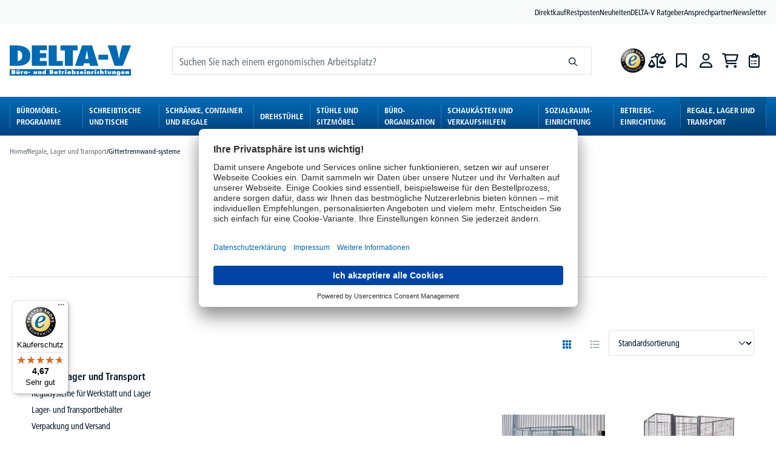

--- FILE ---
content_type: text/html; charset=UTF-8
request_url: https://www.delta-v.de/regale-lager-und-transport/gittertrennwand-systeme/
body_size: 39173
content:
<!DOCTYPE html>
<html lang="de-DE"
      itemscope="itemscope"
      itemtype="https://schema.org/WebPage"
      data-sst-tracking="true"      data-qa="products-list-page">


        
                            
    <head>
        
                                    <meta charset="utf-8">
            
                            <meta name="viewport"
                      content="width=device-width, initial-scale=1, shrink-to-fit=no">
            
                            <meta name="author"
                      content="">
                <meta name="robots"
                      content="index,follow">
                <meta name="revisit-after"
                      content="15 days">
                <meta name="keywords"
                      content="">
                <meta name="description"
                      content="Gittertrennwand-systeme von DELTA-V ✓ große Auswahl an Lagerregalen und mehr ✓ Top Qualität vom B2B Experten">
            
                    
                        <meta property="og:type" content="website"/>
        
                    <meta property="og:site_name" content="DELTA-V Büromöbel"/>
        
                    <meta property="og:url" content="https://www.delta-v.de/regale-lager-und-transport/gittertrennwand-systeme/"/>
        
                                    <meta property="og:title" content="Gittertrennwand-systeme"/>
                    
                                    <meta property="og:description" content="Gittertrennwand-systeme von DELTA-V ✓ große Auswahl an Lagerregalen und mehr ✓ Top Qualität vom B2B Experten"/>
                    
                                    <meta property="og:image" content="https://www.delta-v.de/media/a6/g0/be/1738747928/delta-v_logo.svg?ts=1747989358"/>
                    
                    <meta name="twitter:card" content="summary"/>
        
                    <meta name="twitter:site" content="DELTA-V Büromöbel"/>
        
                                    <meta property="twitter:title" content="Gittertrennwand-systeme"/>
                    
                                    <meta property="twitter:description" content="Gittertrennwand-systeme von DELTA-V ✓ große Auswahl an Lagerregalen und mehr ✓ Top Qualität vom B2B Experten"/>
                    
                                    <meta property="twitter:image" content="https://www.delta-v.de/media/a6/g0/be/1738747928/delta-v_logo.svg?ts=1747989358"/>
                        
                            <meta itemprop="copyrightHolder"
                      content="DELTA-V Büromöbel">
                <meta itemprop="copyrightYear"
                      content="">
                <meta itemprop="isFamilyFriendly"
                      content="false">
                <meta itemprop="image"
                      content="https://www.delta-v.de/media/a6/g0/be/1738747928/delta-v_logo.svg?ts=1747989358">
            
                                            <meta name="theme-color"
                      content="#fff">
                            
                                                

                
                    <script type="application/ld+json">
            [{"@context":"https:\/\/schema.org","@type":"BreadcrumbList","itemListElement":[{"@type":"ListItem","position":1,"name":"Regale, Lager und Transport","item":"https:\/\/www.delta-v.de\/regale-lager-und-transport\/"},{"@type":"ListItem","position":2,"name":"Gittertrennwand-systeme","item":"https:\/\/www.delta-v.de\/regale-lager-und-transport\/gittertrennwand-systeme\/"}]}]
        </script>
            

                    <link rel="shortcut icon"
                  href="https://www.delta-v.de/media/ba/d5/c9/1723445820/favicon.png?ts=1723445820">
        
                            
        <link rel="canonical" href="https://www.delta-v.de/regale-lager-und-transport/gittertrennwand-systeme/" />
                    <title itemprop="name">Gittertrennwand-systeme von DELTA-V | Alles für den Lagerbereich</title>
        
                                                                        <link rel="stylesheet"
                      href="https://www.delta-v.de/theme/8c3484c9df11ded9e48d6859f96079aa/css/all.css?1766914148">
                                    
                    
    <script>
        window.features = {"V6_5_0_0":true,"v6.5.0.0":true,"V6_6_0_0":true,"v6.6.0.0":true,"V6_7_0_0":false,"v6.7.0.0":false,"ADDRESS_SELECTION_REWORK":false,"address.selection.rework":false,"DISABLE_VUE_COMPAT":false,"disable.vue.compat":false,"ACCESSIBILITY_TWEAKS":true,"accessibility.tweaks":true,"ADMIN_VITE":false,"admin.vite":false,"TELEMETRY_METRICS":false,"telemetry.metrics":false,"PERFORMANCE_TWEAKS":false,"performance.tweaks":false,"CACHE_REWORK":false,"cache.rework":false,"SSO":false,"sso":false,"FEATURE_SWAGCMSEXTENSIONS_1":true,"feature.swagcmsextensions.1":true,"FEATURE_SWAGCMSEXTENSIONS_2":true,"feature.swagcmsextensions.2":true,"FEATURE_SWAGCMSEXTENSIONS_8":true,"feature.swagcmsextensions.8":true,"FEATURE_SWAGCMSEXTENSIONS_63":true,"feature.swagcmsextensions.63":true,"RULE_BUILDER":true,"rule.builder":true,"FLOW_BUILDER":true,"flow.builder":true,"ADVANCED_SEARCH":false,"advanced.search":false,"RETURNS_MANAGEMENT":true,"returns.management":true,"TEXT_GENERATOR":true,"text.generator":true,"CHECKOUT_SWEETENER":true,"checkout.sweetener":true,"IMAGE_CLASSIFICATION":true,"image.classification":true,"PROPERTY_EXTRACTOR":true,"property.extractor":true,"REVIEW_SUMMARY":true,"review.summary":true,"REVIEW_TRANSLATOR":true,"review.translator":true,"CONTENT_GENERATOR":true,"content.generator":true,"EXPORT_ASSISTANT":true,"export.assistant":true,"QUICK_ORDER":true,"quick.order":true,"EMPLOYEE_MANAGEMENT":false,"employee.management":false,"QUOTE_MANAGEMENT":true,"quote.management":true,"NATURAL_LANGUAGE_SEARCH":true,"natural.language.search":true,"IMAGE_UPLOAD_SEARCH":true,"image.upload.search":true,"ORDER_APPROVAL":false,"order.approval":false,"SPATIAL_CMS_ELEMENT":true,"spatial.cms.element":true,"SHOPPING_LISTS":true,"shopping.lists":true,"TEXT_TO_IMAGE_GENERATION":true,"text.to.image.generation":true,"SPATIAL_SCENE_EDITOR":false,"spatial.scene.editor":false,"CAPTCHA":true,"captcha":true};
    </script>
        
                        <!-- WbmTagManagerAnalytics Head Snippet Start -->
                                
                

            <script id="wbmTagMangerDefine" type="text/javascript">
            let gtmIsTrackingProductClicks = Boolean(1),
                gtmIsTrackingAddToWishlistClicks = Boolean(1),
                gtmContainerId = 'GTM-N7PGZ674',
                hasSWConsentSupport = Boolean();
            window.wbmScriptIsSet = false;
            window.dataLayer = window.dataLayer || [];
            window.dataLayer.push({"event":"user","id":null});
        </script>

        <script id="wbmTagMangerDataLayer" type="text/javascript">
            window.dataLayer.push({ ecommerce: null });
            window.dataLayer.push({"google_tag_params":{"ecomm_prodid":["55280141","55290921","55360462"],"ecomm_category":"Gittertrennwand-systeme","ecomm_pagetype":"category"}});

            
                

            
            let onEventDataLayer = JSON.parse('[{"event":"view_item_list","ecommerce":{"item_list_name":"Category: Gittertrennwand-systeme","items":[{"price":45.81,"index":0,"item_id":"55280141","item_brand":"","item_list_id":"category_c0068e3f750bf9c0c20801dc8813d051","item_category":"Gittertrennwand-systeme","item_name":"Gitter-Trennwandsystem f\u00fcr Lager und Maschinen","item_variant":"","item_list_name":"Category: Gittertrennwand-systeme"},{"price":1448.1,"index":1,"item_id":"55290921","item_brand":"","item_list_id":"category_c0068e3f750bf9c0c20801dc8813d051","item_category":"Gittertrennwand-systeme","item_name":"Gasflaschen Container GFC feuerverzinkt","item_variant":"","item_list_name":"Category: Gittertrennwand-systeme"},{"price":1304.1,"index":2,"item_id":"55360462","item_brand":"","item_list_id":"category_c0068e3f750bf9c0c20801dc8813d051","item_category":"Gittertrennwand-systeme","item_name":"Gitter-Trennwandsystem Komplettangebote","item_variant":"","item_list_name":"Category: Gittertrennwand-systeme"}],"item_list_id":"category_c0068e3f750bf9c0c20801dc8813d051"}}]');
                    </script>    
                        <script id="wbmTagManger" type="text/javascript" data-usercentrics="Google Tag Manager">
                function getCookie(name) {
                    var cookieMatch = document.cookie.match(name + '=(.*?)(;|$)');
                    return cookieMatch && decodeURI(cookieMatch[1]);
                }

                let gtmCookieSet = getCookie('wbm-tagmanager-enabled');
                
                let googleTag = function(w,d,s,l,i){w[l]=w[l]||[];w[l].push({'gtm.start':new Date().getTime(),event:'gtm.js'});var f=d.getElementsByTagName(s)[0],j=d.createElement(s),dl=l!='dataLayer'?'&l='+l:'';j.async=true;j.src='https://www.googletagmanager.com/gtm.js?id='+i+dl+'';f.parentNode.insertBefore(j,f);};
                

                if (hasSWConsentSupport && gtmCookieSet === null) {
                    window.wbmGoogleTagmanagerId = gtmContainerId;
                    window.wbmScriptIsSet = false;
                    window.googleTag = googleTag;
                } else {
                    window.wbmScriptIsSet = true;
                    googleTag(window, document, 'script', 'dataLayer', gtmContainerId);
                    googleTag = null;

                    window.dataLayer = window.dataLayer || [];
                    function gtag() { dataLayer.push(arguments); }

                    if (hasSWConsentSupport) {
                        (() => {
                            const analyticsStorageEnabled = document.cookie.split(';').some((item) => item.trim().includes('google-analytics-enabled=1'));
                            const adsEnabled = document.cookie.split(';').some((item) => item.trim().includes('google-ads-enabled=1'));

                            gtag('consent', 'update', {
                                'ad_storage': adsEnabled ? 'granted' : 'denied',
                                'ad_user_data': adsEnabled ? 'granted' : 'denied',
                                'ad_personalization': adsEnabled ? 'granted' : 'denied',
                                'analytics_storage': analyticsStorageEnabled ? 'granted' : 'denied'
                            });
                        })();
                    }
                }

                
            </script><!-- WbmTagManagerAnalytics Head Snippet End -->
            

                
                                
            <script type="text/javascript"
                                src='https://www.google.com/recaptcha/api.js'
                defer></script>
        <script>
                            window.googleReCaptchaV2Active = true;
                                </script>
            

    
                
        
                            <!-- Google Tag Manager -->
    <script>(function(w,d,s,l,i){w[l]=w[l]||[];w[l].push({'gtm.start':
    new Date().getTime(),event:'gtm.js'});var f=d.getElementsByTagName(s)[0],
    j=d.createElement(s),dl=l!='dataLayer'?'&l='+l:'';j.async=true;j.src=
    'https://www.googletagmanager.com/gtm.js?id='+i+dl;f.parentNode.insertBefore(j,f);
    })(window,document,'script','dataLayer','GTM-N7PGZ674');</script>
    <!-- End Google Tag Manager -->

                            <script>
                window.activeNavigationId = 'c0068e3f750bf9c0c20801dc8813d051';
                window.router = {
                    'frontend.cart.offcanvas': '/checkout/offcanvas',
                    'frontend.cookie.offcanvas': '/cookie/offcanvas',
                    'frontend.checkout.finish.page': '/checkout/finish',
                    'frontend.checkout.info': '/widgets/checkout/info',
                    'frontend.menu.offcanvas': '/widgets/menu/offcanvas',
                    'frontend.cms.page': '/widgets/cms',
                    'frontend.cms.navigation.page': '/widgets/cms/navigation',
                    'frontend.account.addressbook': '/widgets/account/address-book',
                    'frontend.country.country-data': '/country/country-state-data',
                    'frontend.app-system.generate-token': '/app-system/Placeholder/generate-token',
                    };
                window.salesChannelId = '018d5e63f00d71f8893d502fe88a46c8';
            </script>
        

        <script
        id="usercentrics-cmp"
        src="https://app.usercentrics.eu/browser-ui/latest/loader.js"
        data-settings-id="tlUmrBf5a0UeGA"
                async>
    </script>

    <script>
        window.router['frontend.offer.info'] = '/widgets/offer/info';
    </script>


        
    <script>
        window.router['widgets.swag.cmsExtensions.quickview'] = '/swag/cms-extensions/quickview';
        window.router['widgets.swag.cmsExtensions.quickview.variant'] = '/swag/cms-extensions/quickview/variant';
    </script>


    
    
    <script>
        window.router['frontend.compare.offcanvas'] = '/compare/offcanvas';
        window.router['frontend.compare.content'] = '/compare/content';
    </script>

                                <script>
                
                window.breakpoints = {"xs":0,"sm":576,"md":768,"lg":992,"xl":1200,"xxl":1400};
            </script>
        
                                    <script>
                    window.customerLoggedInState = 0;

                    window.wishlistEnabled = 1;
                </script>
                    
                        
                            <script>
                window.themeAssetsPublicPath = 'https://www.delta-v.de/theme/018f2e354d5f7291a48562d9f229e0d8/assets/';
            </script>
        
                        
    <script>
        window.validationMessages = {"required":"Die Eingabe darf nicht leer sein.","email":"Ung\u00fcltige E-Mail-Adresse. Die E-Mail ben\u00f6tigt das Format \"nutzer@beispiel.de\".","confirmation":"Ihre Eingaben sind nicht identisch.","minLength":"Die Eingabe ist zu kurz."};
    </script>
        
                                                            <script>
                        window.themeJsPublicPath = 'https://www.delta-v.de/theme/8c3484c9df11ded9e48d6859f96079aa/js/';
                    </script>
                                            <script type="text/javascript" src="https://www.delta-v.de/theme/8c3484c9df11ded9e48d6859f96079aa/js/storefront/storefront.js?1766914148" defer></script>
                                            <script type="text/javascript" src="https://www.delta-v.de/theme/8c3484c9df11ded9e48d6859f96079aa/js/val-base-frontend/val-base-frontend.js?1766914148" defer></script>
                                            <script type="text/javascript" src="https://www.delta-v.de/theme/8c3484c9df11ded9e48d6859f96079aa/js/swag-cms-extensions/swag-cms-extensions.js?1766914148" defer></script>
                                            <script type="text/javascript" src="https://www.delta-v.de/theme/8c3484c9df11ded9e48d6859f96079aa/js/swag-customized-products/swag-customized-products.js?1766914148" defer></script>
                                            <script type="text/javascript" src="https://www.delta-v.de/theme/8c3484c9df11ded9e48d6859f96079aa/js/subscription/subscription.js?1766914148" defer></script>
                                            <script type="text/javascript" src="https://www.delta-v.de/theme/8c3484c9df11ded9e48d6859f96079aa/js/checkout-sweetener/checkout-sweetener.js?1766914148" defer></script>
                                            <script type="text/javascript" src="https://www.delta-v.de/theme/8c3484c9df11ded9e48d6859f96079aa/js/text-translator/text-translator.js?1766914148" defer></script>
                                            <script type="text/javascript" src="https://www.delta-v.de/theme/8c3484c9df11ded9e48d6859f96079aa/js/employee-management/employee-management.js?1766914148" defer></script>
                                            <script type="text/javascript" src="https://www.delta-v.de/theme/8c3484c9df11ded9e48d6859f96079aa/js/quick-order/quick-order.js?1766914148" defer></script>
                                            <script type="text/javascript" src="https://www.delta-v.de/theme/8c3484c9df11ded9e48d6859f96079aa/js/advanced-search/advanced-search.js?1766914148" defer></script>
                                            <script type="text/javascript" src="https://www.delta-v.de/theme/8c3484c9df11ded9e48d6859f96079aa/js/captcha/captcha.js?1766914148" defer></script>
                                            <script type="text/javascript" src="https://www.delta-v.de/theme/8c3484c9df11ded9e48d6859f96079aa/js/quote-management/quote-management.js?1766914148" defer></script>
                                            <script type="text/javascript" src="https://www.delta-v.de/theme/8c3484c9df11ded9e48d6859f96079aa/js/a-i-search/a-i-search.js?1766914148" defer></script>
                                            <script type="text/javascript" src="https://www.delta-v.de/theme/8c3484c9df11ded9e48d6859f96079aa/js/spatial-cms-element/spatial-cms-element.js?1766914148" defer></script>
                                            <script type="text/javascript" src="https://www.delta-v.de/theme/8c3484c9df11ded9e48d6859f96079aa/js/order-approval/order-approval.js?1766914148" defer></script>
                                            <script type="text/javascript" src="https://www.delta-v.de/theme/8c3484c9df11ded9e48d6859f96079aa/js/shopping-list/shopping-list.js?1766914149" defer></script>
                                            <script type="text/javascript" src="https://www.delta-v.de/theme/8c3484c9df11ded9e48d6859f96079aa/js/nimbits-article-questions-next/nimbits-article-questions-next.js?1766914149" defer></script>
                                            <script type="text/javascript" src="https://www.delta-v.de/theme/8c3484c9df11ded9e48d6859f96079aa/js/val-design-override/val-design-override.js?1766914149" defer></script>
                                            <script type="text/javascript" src="https://www.delta-v.de/theme/8c3484c9df11ded9e48d6859f96079aa/js/val-sticky-header/val-sticky-header.js?1766914149" defer></script>
                                            <script type="text/javascript" src="https://www.delta-v.de/theme/8c3484c9df11ded9e48d6859f96079aa/js/gbmed-enev/gbmed-enev.js?1766914149" defer></script>
                                            <script type="text/javascript" src="https://www.delta-v.de/theme/8c3484c9df11ded9e48d6859f96079aa/js/emcgn-no-variant-preselection/emcgn-no-variant-preselection.js?1766914149" defer></script>
                                            <script type="text/javascript" src="https://www.delta-v.de/theme/8c3484c9df11ded9e48d6859f96079aa/js/val-fact-finder-filters/val-fact-finder-filters.js?1766914149" defer></script>
                                            <script type="text/javascript" src="https://www.delta-v.de/theme/8c3484c9df11ded9e48d6859f96079aa/js/val-fact-finder-campaigns/val-fact-finder-campaigns.js?1766914149" defer></script>
                                            <script type="text/javascript" src="https://www.delta-v.de/theme/8c3484c9df11ded9e48d6859f96079aa/js/val-infinite-scroll/val-infinite-scroll.js?1766914149" defer></script>
                                            <script type="text/javascript" src="https://www.delta-v.de/theme/8c3484c9df11ded9e48d6859f96079aa/js/val-fact-finder-tracking/val-fact-finder-tracking.js?1766914149" defer></script>
                                            <script type="text/javascript" src="https://www.delta-v.de/theme/8c3484c9df11ded9e48d6859f96079aa/js/wbm-tag-manager-analytics/wbm-tag-manager-analytics.js?1766914149" defer></script>
                                            <script type="text/javascript" src="https://www.delta-v.de/theme/8c3484c9df11ded9e48d6859f96079aa/js/optimizely-campaign/optimizely-campaign.js?1766914149" defer></script>
                                            <script type="text/javascript" src="https://www.delta-v.de/theme/8c3484c9df11ded9e48d6859f96079aa/js/frosh-product-compare/frosh-product-compare.js?1766914149" defer></script>
                                            <script type="text/javascript" src="https://www.delta-v.de/theme/8c3484c9df11ded9e48d6859f96079aa/js/trusted-shops-easy-integration-s6/trusted-shops-easy-integration-s6.js?1766914149" defer></script>
                                            <script type="text/javascript" src="https://www.delta-v.de/theme/8c3484c9df11ded9e48d6859f96079aa/js/stripe-payments-app/stripe-payments-app.js?1766914149" defer></script>
                                            <script type="text/javascript" src="https://www.delta-v.de/theme/8c3484c9df11ded9e48d6859f96079aa/js/val-delta-v-theme/val-delta-v-theme.js?1766914149" defer></script>
                                                        

            <style>
            :root {
                --boxShadowSizeStickyHeader: 0 4px 8px;
                --boxShadowColorStickyHeader: rgba(0, 0, 0, 0.3);
                --transitionDurationStickyHeader: 400ms;
                --zIndexStickyHeader: 1000;
            }
        </style>
        </head>


    <style>
        :root {
            --boxShadowSizeStickyHeader: 0 4px 8px;
            --boxShadowColorStickyHeader: rgba(0, 0, 0, 0.3);
            --transitionDurationStickyHeader: 400ms;
            --zIndexStickyHeader: 1000;
        }
    </style>

        <!-- Google Tag Manager (noscript) -->
    <noscript><iframe src="https://www.googletagmanager.com/ns.html?id=GTM-N7PGZ674"
    height="0" width="0" style="display:none;visibility:hidden"></iframe></noscript>
    <!-- End Google Tag Manager (noscript) -->
        <body class="is-ctl-navigation is-act-index">

            
                
    
    
            <div id="page-top" class="skip-to-content bg-primary-subtle text-primary-emphasis overflow-hidden" tabindex="-1">
            <div class="container skip-to-content-container d-flex justify-content-center visually-hidden-focusable">
                                                                                        <a href="#content-main" class="skip-to-content-link d-inline-flex text-decoration-underline m-1 p-2 fw-bold gap-2">
                                Zum Hauptinhalt springen
                            </a>
                                            
                                                                        <a href="#header-main-search-input" class="skip-to-content-link d-inline-flex text-decoration-underline m-1 p-2 fw-bold gap-2 d-none d-sm-block">
                                Zur Suche springen
                            </a>
                                            
                                                                        <a href="#main-navigation-menu" class="skip-to-content-link d-inline-flex text-decoration-underline m-1 p-2 fw-bold gap-2 d-none d-lg-block">
                                Zur Hauptnavigation springen
                            </a>
                                                                        </div>
        </div>
        
                                                <noscript>
                <iframe src="https://www.googletagmanager.com/ns.html?id=GTM-N7PGZ674"
                        height="0"
                        width="0"
                        style="display:none;visibility:hidden"
                        title="Google Tagmanager">

                </iframe>
            </noscript>
            
                <noscript class="noscript-main">
                
    <div role="alert"
         aria-live="polite"
                  class="alert alert-info d-flex align-items-center">
                                        
                                    <span class="icon icon-fa-solid icon-fa-solid-circle-info">
                                        <svg xmlns="http://www.w3.org/2000/svg" viewBox="0 0 512 512"><!--! Font Awesome Pro 6.4.2 by @fontawesome - https://fontawesome.com License - https://fontawesome.com/license (Commercial License) Copyright 2023 Fonticons, Inc. --><path d="M256 512A256 256 0 1 0 256 0a256 256 0 1 0 0 512zM216 336h24V272H216c-13.3 0-24-10.7-24-24s10.7-24 24-24h48c13.3 0 24 10.7 24 24v88h8c13.3 0 24 10.7 24 24s-10.7 24-24 24H216c-13.3 0-24-10.7-24-24s10.7-24 24-24zm40-208a32 32 0 1 1 0 64 32 32 0 1 1 0-64z"/></svg>
                    </span>
                                
            
                    <div class="alert-content-container">
                                                    
                                                        <div class="alert-content">                                                    Um unseren Shop in vollem Umfang nutzen zu können, empfehlen wir Ihnen Javascript in Ihrem Browser zu aktivieren.
                                                                </div>                
                                                                </div>
            </div>
            </noscript>
        

                                    <header class="header-main">
                                
    <div class="top-bar d-none d-md-flex justify-content-center align-items-center">
        <div class="container d-flex justify-content-between align-items-center">
            
            <nav class="top-bar-nav ms-auto">
                <ul class="list-unstyled d-flex mb-0 top-bar-service-menu-list"><li class="service-menu-item d-flex"><a class="service-menu-link"
                                   href="https://www.delta-v.de/direktkauf"
                                                                      title="Direktkauf">
                                    Direktkauf
                                </a></li><li class="service-menu-item d-flex"><a class="service-menu-link"
                                   href="https://www.delta-v.de/restposten/"
                                                                      title="Restposten">
                                    Restposten
                                </a></li><li class="service-menu-item d-flex"><a class="service-menu-link"
                                   href="https://www.delta-v.de/neuheiten/"
                                                                      title="Neuheiten">
                                    Neuheiten
                                </a></li><li class="service-menu-item d-flex"><a class="service-menu-link"
                                   href="https://www.delta-v.de/ratgeber"
                                                                      title="DELTA-V Ratgeber">
                                    DELTA-V Ratgeber
                                </a></li><li class="service-menu-item d-flex"><a class="service-menu-link"
                                   href="https://www.delta-v.de/ansprechpartner/"
                                                                      title="Ansprechpartner">
                                    Ansprechpartner
                                </a></li><li class="service-menu-item d-flex"><a class="service-menu-link"
                                   href="https://www.delta-v.de/newsletter/"
                                                                      title="Newsletter">
                                    Newsletter
                                </a></li></ul>                                                            
                
                        
                
                                                            
                
                        
                            </nav>
        </div>
    </div>

        <div class="container">
        <div class="row align-items-center header-row">
                            <div class="col-auto header-logo-col">
                        <div class="header-logo-main text-center">
                    <a class="header-logo-main-link"
               href="/"
               title="Zur Startseite gehen">
                                    <picture class="header-logo-picture d-block m-auto">
                            
                                    <source srcset="https://www.delta-v.de/media/db/77/78/1738747938/delta-v_logo_mobile.svg?ts=1738747938"
                media="(max-width: 991px)">
    
                                                                                    <img src="https://www.delta-v.de/media/a6/g0/be/1738747928/delta-v_logo.svg?ts=1747989358"
                                     alt="Zur Startseite gehen"
                                     class="img-fluid header-logo-main-img">
                                                                        </picture>
                            </a>
            </div>
                </div>
            
                            <div class="col-12 order-2 col-md order-md-1 header-search-col">
                                                            
    <div class="search-container"
         id="searchCollapse">
        <div class="header-search">
                
    
                                    <form action="/search"
                      method="get"
                      data-search-widget="true"
                      data-search-widget-options="{&quot;searchWidgetMinChars&quot;:2}"
                      data-url="/suggest?search="
                      class="header-search-form">
                                            <div class="input-group">
                                <input type="search"
           name="search"
           class="form-control header-search-input"
           autocomplete="off"
           autocapitalize="off"
           placeholder="Suchen Sie nach einem ergonomischen Arbeitsplatz?"
           aria-label="Suchen Sie nach einem ergonomischen Arbeitsplatz?"
           value=""
           data-qa="search-bar"
    >

                                <button type="submit"
            class="btn header-search-btn"
            aria-label="Suchen"
            data-qa="submit-search">
        <span class="header-search-icon">
                    <span class="icon icon-fa-regular icon-fa-regular-magnifying-glass">
                                        <svg aria-label="Suchen" xmlns="http://www.w3.org/2000/svg" viewBox="0 0 512 512"><!--! Font Awesome Pro 6.4.2 by @fontawesome - https://fontawesome.com License - https://fontawesome.com/license (Commercial License) Copyright 2023 Fonticons, Inc. --><path d="M368 208A160 160 0 1 0 48 208a160 160 0 1 0 320 0zM337.1 371.1C301.7 399.2 256.8 416 208 416C93.1 416 0 322.9 0 208S93.1 0 208 0S416 93.1 416 208c0 48.8-16.8 93.7-44.9 129.1L505 471c9.4 9.4 9.4 24.6 0 33.9s-24.6 9.4-33.9 0L337.1 371.1z"/></svg>
                    </span>
            </span>
    </button>

                                                            <button class="btn header-close-btn js-search-close-btn d-none"
                                        type="button"
                                        aria-label="Die Dropdown-Suche schließen">
                                    <span class="header-close-icon">
                                                <span class="icon icon-x">
                                        <svg xmlns="http://www.w3.org/2000/svg" xmlns:xlink="http://www.w3.org/1999/xlink" width="24" height="24" viewBox="0 0 24 24"><defs><path d="m10.5858 12-7.293-7.2929c-.3904-.3905-.3904-1.0237 0-1.4142.3906-.3905 1.0238-.3905 1.4143 0L12 10.5858l7.2929-7.293c.3905-.3904 1.0237-.3904 1.4142 0 .3905.3906.3905 1.0238 0 1.4143L13.4142 12l7.293 7.2929c.3904.3905.3904 1.0237 0 1.4142-.3906.3905-1.0238.3905-1.4143 0L12 13.4142l-7.2929 7.293c-.3905.3904-1.0237.3904-1.4142 0-.3905-.3906-.3905-1.0238 0-1.4143L10.5858 12z" id="icons-default-x" /></defs><use xlink:href="#icons-default-x" fill="#758CA3" fill-rule="evenodd" /></svg>
                    </span>
                                        </span>
                                </button>
                                                    </div>
                                    </form>
            

                <div id="val-search-suggest-container"></div>
            
        </div>
    </div>
                </div>
            
                            <div class="col-auto order-1 order-md-2 header-actions-col">
                    <div class="row g-0">
                                                    <div class="col-auto order-last d-lg-none mobile-navigation-toggle">
                                <div class="menu-button">
                                                                            <button
                                            class="btn nav-main-toggle-btn header-actions-btn"
                                            type="button"
                                            data-off-canvas-menu="true"
                                            aria-label="Menü"
                                        >
                                                                                                    <span class="icon icon-fa-regular icon-fa-regular-bars">
                                        <svg aria-label="Menü" xmlns="http://www.w3.org/2000/svg" viewBox="0 0 448 512"><!--! Font Awesome Pro 6.4.2 by @fontawesome - https://fontawesome.com License - https://fontawesome.com/license (Commercial License) Copyright 2023 Fonticons, Inc. --><path d="M0 88C0 74.7 10.7 64 24 64H424c13.3 0 24 10.7 24 24s-10.7 24-24 24H24C10.7 112 0 101.3 0 88zM0 248c0-13.3 10.7-24 24-24H424c13.3 0 24 10.7 24 24s-10.7 24-24 24H24c-13.3 0-24-10.7-24-24zM448 408c0 13.3-10.7 24-24 24H24c-13.3 0-24-10.7-24-24s10.7-24 24-24H424c13.3 0 24 10.7 24 24z"/></svg>
                    </span>
                                                                                        </button>
                                                                    </div>
                            </div>
                        
                                                                                        <div class="col-auto d-none d-md-block  trusted-shop-seal-wrapper">
                                    <a href="https://www.trustedshops.de/bewertung/info_X981BC6598A4AB16E3BC174849B338B4E.html" target="_blank" rel="noopener">
                                        <img src="/bundles/valdeltavtheme/assets/img/logo_ts.png"
                                             class="trusted-shop-seal"
                                             alt="Trusted Shops Guarantee">
                                    </a>
                                </div>
                                                    

                <div class="col-auto">
                        
    <div data-compare-float="true" data-compare-float-options="{&quot;maximumNumberCompareProductsText&quot;:&quot;Die maximale Anzahl von Vergleichsprodukten betr\u00e4gt 4&quot;}">
            <div class=" js-compare-float-button"
         title="Jetzt vergleichen">
        <button
            class="btn compare-menu-btn header-actions-btn" title="Jetzt vergleichen">
                                    <span class="icon icon-fa-regular icon-fa-regular-scale-unbalanced">
                                        <svg xmlns="http://www.w3.org/2000/svg" viewBox="0 0 640 512"><!--! Font Awesome Pro 6.4.2 by @fontawesome - https://fontawesome.com License - https://fontawesome.com/license (Commercial License) Copyright 2023 Fonticons, Inc. --><path d="M542.9 16.7c4 12.6-2.9 26.1-15.5 30.2L399.6 87.7c-3.1 32.4-25.5 59.2-55.6 68.6V464H520c13.3 0 24 10.7 24 24s-10.7 24-24 24H320c-13.3 0-24-10.7-24-24V156.3c-14.2-4.5-26.8-12.8-36.4-23.8L127.3 174.9c-12.6 4-26.1-2.9-30.2-15.5s2.9-26.1 15.5-30.2L240.4 88.3c-.3-2.7-.4-5.5-.4-8.3c0-44.2 35.8-80 80-80c29.8 0 55.8 16.3 69.6 40.5L512.7 1.1c12.6-4 26.1 2.9 30.2 15.5zM512 163.8L439.6 288H584.4L512 163.8zM386 305.1c-2.6-11 1-22.3 6.7-32.1l95.2-163.2c5-8.6 14.2-13.8 24.1-13.8s19.1 5.3 24.1 13.8l95.2 163.2c5.7 9.8 9.3 21.1 6.7 32.1C627.2 350 574.9 384 512 384s-115.2-34-126-78.9zM56.7 416H201.6L129.2 291.8 56.7 416zm72.4 96C66.3 512 14 478 3.2 433.1c-2.6-11 1-22.3 6.7-32.1l95.2-163.2c5-8.6 14.2-13.8 24.1-13.8s19.1 5.3 24.1 13.8l95.2 163.2c5.7 9.8 9.3 21.1 6.7 32.1C244.3 478 192 512 129.2 512zM320 112a32 32 0 1 0 0-64 32 32 0 1 0 0 64z"/></svg>
                    </span>
                            <span class="badge bg-primary header-cart-badge header-actions-btn-badge"></span>
            <span class="text">
                Jetzt vergleichen
            </span>
        </button>
    </div>
    </div>
    </div>
    

                                                                                    <div class="col-auto">
                                    <div class="header-wishlist">
                                        <a class="btn header-wishlist-btn header-actions-btn"
                                           href="/mein-merkzettel"
                                           title="Merkzettel"
                                           aria-label="Merkzettel"
                                           data-qa="wish-list">
                                                
            <span class="header-wishlist-icon">
                    <span class="icon icon-fa-regular icon-fa-regular-bookmark">
                                        <svg aria-label="Merkzettel" xmlns="http://www.w3.org/2000/svg" viewBox="0 0 384 512"><!--! Font Awesome Pro 6.4.2 by @fontawesome - https://fontawesome.com License - https://fontawesome.com/license (Commercial License) Copyright 2023 Fonticons, Inc. --><path d="M0 48C0 21.5 21.5 0 48 0l0 48V441.4l130.1-92.9c8.3-6 19.6-6 27.9 0L336 441.4V48H48V0H336c26.5 0 48 21.5 48 48V488c0 9-5 17.2-13 21.3s-17.6 3.4-24.9-1.8L192 397.5 37.9 507.5c-7.3 5.2-16.9 5.9-24.9 1.8S0 497 0 488V48z"/></svg>
                    </span>
            </span>

        <span class="text">
            Merkzettel
        </span>
    
    
    
    <span class="badge bg-primary header-wishlist-badge header-actions-btn-badge"
          id="wishlist-basket"
          data-wishlist-storage="true"
          data-wishlist-storage-options="{&quot;listPath&quot;:&quot;\/wishlist\/list&quot;,&quot;mergePath&quot;:&quot;\/wishlist\/merge&quot;,&quot;pageletPath&quot;:&quot;\/wishlist\/merge\/pagelet&quot;}"
          data-wishlist-widget="true"
          data-wishlist-widget-options="{&quot;showCounter&quot;:true}"
    ></span>
                                        </a>
                                    </div>
                                </div>
                                                    
                                                    <div class="col-auto">
                                <div class="account-menu">
                                        <div class="dropdown">
            <button class="btn account-menu-btn header-actions-btn"
            type="button"
            id="accountWidget"
            data-account-menu="true"
            data-bs-toggle="dropdown"
            aria-haspopup="true"
            aria-expanded="false"
                            aria-label="Anmelden"
                title="Anmelden"
                        data-qa="profile-icon">
                <span class="icon icon-fa-regular icon-fa-regular-user">
                                        <svg aria-label="Anmelden" xmlns="http://www.w3.org/2000/svg" viewBox="0 0 448 512"><!--! Font Awesome Pro 6.4.2 by @fontawesome - https://fontawesome.com License - https://fontawesome.com/license (Commercial License) Copyright 2023 Fonticons, Inc. --><path d="M304 128a80 80 0 1 0 -160 0 80 80 0 1 0 160 0zM96 128a128 128 0 1 1 256 0A128 128 0 1 1 96 128zM49.3 464H398.7c-8.9-63.3-63.3-112-129-112H178.3c-65.7 0-120.1 48.7-129 112zM0 482.3C0 383.8 79.8 304 178.3 304h91.4C368.2 304 448 383.8 448 482.3c0 16.4-13.3 29.7-29.7 29.7H29.7C13.3 512 0 498.7 0 482.3z"/></svg>
                    </span>
    
        <span class="text">
                            Anmelden
                    </span>
    </button>

            <div class="dropdown-menu account-menu-dropdown js-account-menu-dropdown"
         aria-labelledby="accountWidget">
        

        
            <div class="offcanvas-header">
                <button class="btn btn-secondary offcanvas-close js-offcanvas-close" aria-label="Close">
                            <span class="icon icon-fa-solid icon-fa-solid-xmark">
                                        <svg xmlns="http://www.w3.org/2000/svg" viewBox="0 0 384 512"><!--! Font Awesome Pro 6.4.2 by @fontawesome - https://fontawesome.com License - https://fontawesome.com/license (Commercial License) Copyright 2023 Fonticons, Inc. --><path d="M342.6 150.6c12.5-12.5 12.5-32.8 0-45.3s-32.8-12.5-45.3 0L192 210.7 86.6 105.4c-12.5-12.5-32.8-12.5-45.3 0s-12.5 32.8 0 45.3L146.7 256 41.4 361.4c-12.5 12.5-12.5 32.8 0 45.3s32.8 12.5 45.3 0L192 301.3 297.4 406.6c12.5 12.5 32.8 12.5 45.3 0s12.5-32.8 0-45.3L237.3 256 342.6 150.6z"/></svg>
                    </span>
            
                                            Menü schließen
                    
            </button>
        </div>
    
            <div class="offcanvas-body">
                <div class="account-menu">
                        
    
                                    <div class="account-menu-login">
                        <a href="/account/login"
       title="Anmelden"
       class="btn btn-primary account-menu-login-button"
       data-qa="login">
        Anmelden
    </a>

                                  <div class="account-menu-register">
             oder
             <a href="/account/login"
                title="Registrieren"
                data-qa="register">
                 registrieren
             </a>
         </div>
                      </div>
                    
                </div>
        </div>
        </div>
    </div>
                                </div>
                            </div>
                        
                                                                                <div class="col-auto">
                                <div
                                    class="header-cart"
                                    data-off-canvas-cart="true"
                                >
                                    <a class="btn header-cart-btn header-actions-btn"
                                       href="/checkout/cart"
                                       data-cart-widget="true"
                                       title="Warenkorb"
                                       aria-label="Warenkorb"
                                       data-qa="cart-icon">
                                                    <span class="icon icon-fa-regular icon-fa-regular-cart-shopping">
                                        <svg aria-label="WARENKORB" xmlns="http://www.w3.org/2000/svg" viewBox="0 0 576 512"><!--! Font Awesome Pro 6.4.2 by @fontawesome - https://fontawesome.com License - https://fontawesome.com/license (Commercial License) Copyright 2023 Fonticons, Inc. --><path d="M24 0C10.7 0 0 10.7 0 24S10.7 48 24 48H69.5c3.8 0 7.1 2.7 7.9 6.5l51.6 271c6.5 34 36.2 58.5 70.7 58.5H488c13.3 0 24-10.7 24-24s-10.7-24-24-24H199.7c-11.5 0-21.4-8.2-23.6-19.5L170.7 288H459.2c32.6 0 61.1-21.8 69.5-53.3l41-152.3C576.6 57 557.4 32 531.1 32h-411C111 12.8 91.6 0 69.5 0H24zM131.1 80H520.7L482.4 222.2c-2.8 10.5-12.3 17.8-23.2 17.8H161.6L131.1 80zM176 512a48 48 0 1 0 0-96 48 48 0 1 0 0 96zm336-48a48 48 0 1 0 -96 0 48 48 0 1 0 96 0z"/></svg>
                    </span>
            <span class="text">
        WARENKORB
    </span>
                                    </a>
                                </div>
                            </div>
                                                    
                        <div class="col-auto offer-menu">
                            <a class="btn header-actions-btn"
                               href="/checkout/offer"
                               data-offer-widget="true"
                               title="Angebotsanfrage"
                               aria-label="Angebotsanfrage">
                                            <span class="icon icon-fa-regular icon-fa-regular-clipboard-list">
                                        <svg xmlns="http://www.w3.org/2000/svg" viewBox="0 0 384 512"><!--! Font Awesome Pro 6.4.2 by @fontawesome - https://fontawesome.com License - https://fontawesome.com/license (Commercial License) Copyright 2023 Fonticons, Inc. --><path d="M320 64H280h-9.6C263 27.5 230.7 0 192 0s-71 27.5-78.4 64H104 64C28.7 64 0 92.7 0 128V448c0 35.3 28.7 64 64 64H320c35.3 0 64-28.7 64-64V128c0-35.3-28.7-64-64-64zM80 112v24c0 13.3 10.7 24 24 24h88 88c13.3 0 24-10.7 24-24V112h16c8.8 0 16 7.2 16 16V448c0 8.8-7.2 16-16 16H64c-8.8 0-16-7.2-16-16V128c0-8.8 7.2-16 16-16H80zm88-32a24 24 0 1 1 48 0 24 24 0 1 1 -48 0zM136 272a24 24 0 1 0 -48 0 24 24 0 1 0 48 0zm40-16c-8.8 0-16 7.2-16 16s7.2 16 16 16h96c8.8 0 16-7.2 16-16s-7.2-16-16-16H176zm0 96c-8.8 0-16 7.2-16 16s7.2 16 16 16h96c8.8 0 16-7.2 16-16s-7.2-16-16-16H176zm-64 40a24 24 0 1 0 0-48 24 24 0 1 0 0 48z"/></svg>
                    </span>
    
        <span class="text">
         Angebotsanfrage
    </span>
                            </a>
                        </div>
                    </div>
                </div>
                    </div>
    </div>
            </header>

                                        <div class="nav-main">
                                                                                            
    <div class="main-navigation"
         id="mainNavigation"
         data-flyout-menu="true">
                    <div class="container">
                                    <nav class="nav main-navigation-menu"
                         id="main-navigation-menu"
                         aria-label="Hauptnavigation"
                         itemscope="itemscope"
                         itemtype="https://schema.org/SiteNavigationElement">
                        
                                                                            
                                                    
                                                                                            
                                                                                                            <a class="nav-link main-navigation-link"
                                           href="https://www.delta-v.de/bueromoebel-programme/"
                                           itemprop="url"
                                           data-flyout-menu-trigger="549a26fd01e56ff78fbd1e16f8f6be11"                                                                                       title="Büromöbel-Programme"
                                           data-qa="category"
                                           data-qa-category="Büromöbel-Programme">
                                            <div class="main-navigation-link-text">
                                                <span itemprop="name">Büromöbel-Programme</span>
                                            </div>
                                        </a>
                                                                                                                                                                
                                                                                                            <a class="nav-link main-navigation-link"
                                           href="https://www.delta-v.de/schreibtische-und-tische/"
                                           itemprop="url"
                                           data-flyout-menu-trigger="3d7e2b74b24fb6f7ead1db9cfc0a9803"                                                                                       title="Schreibtische und Tische"
                                           data-qa="category"
                                           data-qa-category="Schreibtische und Tische">
                                            <div class="main-navigation-link-text">
                                                <span itemprop="name">Schreibtische und Tische</span>
                                            </div>
                                        </a>
                                                                                                                                                                
                                                                                                            <a class="nav-link main-navigation-link"
                                           href="https://www.delta-v.de/schraenke-container-und-regale/"
                                           itemprop="url"
                                           data-flyout-menu-trigger="cad98c56cae58a5c741084720ead228a"                                                                                       title="Schränke, Container und Regale"
                                           data-qa="category"
                                           data-qa-category="Schränke, Container und Regale">
                                            <div class="main-navigation-link-text">
                                                <span itemprop="name">Schränke, Container und Regale</span>
                                            </div>
                                        </a>
                                                                                                                                                                
                                                                                                            <a class="nav-link main-navigation-link"
                                           href="https://www.delta-v.de/drehstuehle/"
                                           itemprop="url"
                                           data-flyout-menu-trigger="5a4ec362757fb4a12cb3b5acd05a34e7"                                                                                       title="Drehstühle"
                                           data-qa="category"
                                           data-qa-category="Drehstühle">
                                            <div class="main-navigation-link-text">
                                                <span itemprop="name">Drehstühle</span>
                                            </div>
                                        </a>
                                                                                                                                                                
                                                                                                            <a class="nav-link main-navigation-link"
                                           href="https://www.delta-v.de/stuehle-und-sitzmoebel/"
                                           itemprop="url"
                                           data-flyout-menu-trigger="71ff9efdca50b3c9892a4ac6cc342b5d"                                                                                       title="Stühle und Sitzmöbel"
                                           data-qa="category"
                                           data-qa-category="Stühle und Sitzmöbel">
                                            <div class="main-navigation-link-text">
                                                <span itemprop="name">Stühle und Sitzmöbel</span>
                                            </div>
                                        </a>
                                                                                                                                                                
                                                                                                            <a class="nav-link main-navigation-link"
                                           href="https://www.delta-v.de/buero-organisation/"
                                           itemprop="url"
                                           data-flyout-menu-trigger="89e6b4809343aae25d7b4786ec94cf8d"                                                                                       title="Büro-Organisation"
                                           data-qa="category"
                                           data-qa-category="Büro-Organisation">
                                            <div class="main-navigation-link-text">
                                                <span itemprop="name">Büro-Organisation</span>
                                            </div>
                                        </a>
                                                                                                                                                                
                                                                                                            <a class="nav-link main-navigation-link"
                                           href="https://www.delta-v.de/schaukaesten-und-verkaufshilfen/"
                                           itemprop="url"
                                           data-flyout-menu-trigger="1d6744b1e3a0eeb30c61cbda6f4c07be"                                                                                       title="Schaukästen und Verkaufshilfen"
                                           data-qa="category"
                                           data-qa-category="Schaukästen und Verkaufshilfen">
                                            <div class="main-navigation-link-text">
                                                <span itemprop="name">Schaukästen und Verkaufshilfen</span>
                                            </div>
                                        </a>
                                                                                                                                                                
                                                                                                            <a class="nav-link main-navigation-link"
                                           href="https://www.delta-v.de/sozialraum-einrichtung/"
                                           itemprop="url"
                                           data-flyout-menu-trigger="2e7a0e4fe3ed47fc4ddde26d9516748d"                                                                                       title="Sozialraum-Einrichtung"
                                           data-qa="category"
                                           data-qa-category="Sozialraum-Einrichtung">
                                            <div class="main-navigation-link-text">
                                                <span itemprop="name">Sozialraum-Einrichtung</span>
                                            </div>
                                        </a>
                                                                                                                                                                
                                                                                                            <a class="nav-link main-navigation-link"
                                           href="https://www.delta-v.de/betriebs-einrichtung/"
                                           itemprop="url"
                                           data-flyout-menu-trigger="3ca0b65f7c23aa57810810a341848e28"                                                                                       title="Betriebs-Einrichtung"
                                           data-qa="category"
                                           data-qa-category="Betriebs-Einrichtung">
                                            <div class="main-navigation-link-text">
                                                <span itemprop="name">Betriebs-Einrichtung</span>
                                            </div>
                                        </a>
                                                                                                                                                                
                                                                                                            <a class="nav-link main-navigation-link active"
                                           href="https://www.delta-v.de/regale-lager-und-transport/"
                                           itemprop="url"
                                           data-flyout-menu-trigger="b497118900bf898714ae1c3065c0bcc5"                                                                                       title="Regale, Lager und Transport"
                                           data-qa="category"
                                           data-qa-category="Regale, Lager und Transport">
                                            <div class="main-navigation-link-text">
                                                <span itemprop="name">Regale, Lager und Transport</span>
                                            </div>
                                        </a>
                                                                                                                                            </nav>
                
                                                                                                                                                                                                                                                                                                                                                                                                                                                                                                                                                                                                                                                                                                                                                                                                                                                                                                                                                                                                                                                                            
                                                                        <div class="navigation-flyouts">
                                                                    
                                        
                            <div class="navigation-flyout" data-flyout-menu-id="549a26fd01e56ff78fbd1e16f8f6be11">
                    
            <div class="cms-sections">
                                            
            
            
            
                                        
                                    
                        
                            <div class="cms-section  pos-0 cms-section-val-grid"
                     style="">

                            
                <div class="cms-section-default boxed">
            <div class="row g-0">
                                                                                    
                                                    
                                                                                                                                            
                                                                                
                                                                                                                                            
                                                                                                                                            
                                                                                                                                            
                                                                                                                
                                                                                                                    
                                                                                                            <div class="col-12  col-sm-12 col-md-12 col-lg-12 col-xl-12 col-xxl-2 ">
                                    
                                                                                    
                                                                
            <style>
                                            #id-0195c78e1c52701aaacd37675440e45e .cms-block-container {margin: 20px;}
                    
                                            @media (min-width: 768px ) { #id-0195c78e1c52701aaacd37675440e45e .cms-block-container {margin: 20px;}}
                    
                                            @media (min-width: 992px ) { #id-0195c78e1c52701aaacd37675440e45e .cms-block-container {margin: 20px;}}
                    
                                            @media (min-width: 1200px ) { #id-0195c78e1c52701aaacd37675440e45e .cms-block-container {margin: 0px 0px 0px 0px;}}
                                    </style>        
        
        
        
        
                        
        
                    <style></style>        
        
        <div class="cms-block  pos-0 cms-block-text" id="id-0195c78e1c52701aaacd37675440e45e"
             style="">
                                        
                            <div class="cms-block-container"
                     style="">

                                            <div class="cms-block-container-row row cms-row ">
                                    
    <div class="col-12" data-cms-element-id="0195c78e1c52701aaacd3768f64baa4f">
                        
    <div class="cms-element-text">
                                                                                <a href="https://www.delta-v.de/bueromoebel-programme/bueromoebelprogramm-profi-modul/" target="_self" rel="noreferrer noopener"><b>Büromöbelprogramm PROFI MODUL - Holz</b></a><br /><ul>
    <li><a href="https://www.delta-v.de/bueromoebel-programme/schreibtische-profi-modul/" target="_self" rel="noreferrer noopener">PROFI MODUL Schreibtische</a></li>
    <li><a href="https://www.delta-v.de/bueromoebel-programme/container-profi-modul/" target="_self" rel="noreferrer noopener">PROFI MODUL Container</a></li>
    <li><a href="https://www.delta-v.de/bueromoebel-programme/schraenke-und-regale-profi-modul/" target="_self" rel="noreferrer noopener">PROFI MODUL Schränke / Regale</a></li>
    <li><a href="https://www.delta-v.de/bueromoebel-programme/konferenz-und-besprechungstische-profi-modul/" target="_self" rel="noreferrer noopener">PROFI MODUL Besprechungstische</a></li>
</ul>
<br /><a href="https://www.delta-v.de/schreibtische-und-tische/hoehenverstellbare-schreibtische/" target="_self" rel="noreferrer noopener"><b>Höhenverstellbare Schreibtische</b></a>
                
    
                            </div>
            </div>
                        </div>
                                    </div>
                    </div>
    
                                    
                                                                            </div>
                                                                                                                        
                                                                    
                                                                                                                
                                                                                
                                                                                                                                            
                                                                                                                                            
                                                                                                                                            
                                                                                                                                            
                                                    
                                                                                                                    
                                                                                                            <div class="col-12  col-sm-12 col-md-12 col-lg-12 col-xl-12 col-xxl-2 ">
                                    
                                                                                    
                                                                
            <style>
                                            #id-0195c791d7c87055947c09134b531890 .cms-block-container {margin: 20px;}
                    
                                            @media (min-width: 768px ) { #id-0195c791d7c87055947c09134b531890 .cms-block-container {margin: 20px;}}
                    
                                            @media (min-width: 992px ) { #id-0195c791d7c87055947c09134b531890 .cms-block-container {margin: 20px;}}
                    
                                            @media (min-width: 1200px ) { #id-0195c791d7c87055947c09134b531890 .cms-block-container {margin: 0px 0px 0px 0px;}}
                                    </style>        
        
        
        
        
                        
        
                    <style></style>        
        
        <div class="cms-block  pos-1 cms-block-text" id="id-0195c791d7c87055947c09134b531890"
             style="">
                                        
                            <div class="cms-block-container"
                     style="">

                                            <div class="cms-block-container-row row cms-row ">
                                    
    <div class="col-12" data-cms-element-id="0195c791d7c9716eaa81320cd50acc74">
                        
    <div class="cms-element-text">
                                                                                <a target="_self" href="https://www.delta-v.de/bueromoebel-programme/bueromoebelprogramm-multi-modul/" rel="noreferrer noopener"><b>Büromöbelprogramm MULTI MODUL - Holz</b></a><br /><ul>
    <li><a target="_self" href="https://www.delta-v.de/bueromoebel-programme/schreibtische-multi-modul/" rel="noreferrer noopener">MULTI MODUL Schreibtische</a></li>
    <li><a target="_self" href="https://www.delta-v.de/bueromoebel-programme/container-multi-modul/" rel="noreferrer noopener">MULTI MODUL Container</a></li>
    <li><a target="_self" href="https://www.delta-v.de/bueromoebel-programme/schraenke-und-regale-multi-modul/" rel="noreferrer noopener">MULTI MODUL Schränke / Regale</a></li>
    <li><a target="_self" href="https://www.delta-v.de/bueromoebel-programme/konferenz-und-besprechungstische-multi-modul/" rel="noreferrer noopener">MULTI MODUL Besprechungstische</a></li>
</ul>
<br />
<a target="_self" href="https://www.delta-v.de/buero-organisation/trenn-stellwandsysteme-akustikloesungen/" rel="noreferrer noopener"><b>Akustiklösungen / Schallschutz</b></a>
                
    
                            </div>
            </div>
                        </div>
                                    </div>
                    </div>
    
                                    
                                                                            </div>
                                                                                                                        
                                                                    
                                                                                                                
                                                                                
                                                                                                                                            
                                                                                                                                            
                                                                                                                                            
                                                                                                                                            
                                                    
                                                                                                                    
                                                                                                            <div class="col-12  col-sm-12 col-md-12 col-lg-12 col-xl-12 col-xxl-2 ">
                                    
                                                                                    
                                                                
            <style>
                                            #id-0195c7944a0e7f9a8269b42c7af60580 .cms-block-container {margin: 20px;}
                    
                                            @media (min-width: 768px ) { #id-0195c7944a0e7f9a8269b42c7af60580 .cms-block-container {margin: 20px;}}
                    
                                            @media (min-width: 992px ) { #id-0195c7944a0e7f9a8269b42c7af60580 .cms-block-container {margin: 20px;}}
                    
                                            @media (min-width: 1200px ) { #id-0195c7944a0e7f9a8269b42c7af60580 .cms-block-container {margin: 0px 0px 0px 0px;}}
                                    </style>        
        
        
        
        
                        
        
                    <style></style>        
        
        <div class="cms-block  pos-2 cms-block-text" id="id-0195c7944a0e7f9a8269b42c7af60580"
             style="">
                                        
                            <div class="cms-block-container"
                     style="">

                                            <div class="cms-block-container-row row cms-row ">
                                    
    <div class="col-12" data-cms-element-id="0195c7944a0f73a188e1289a6259740f">
                        
    <div class="cms-element-text">
                                                                                <a href="https://www.delta-v.de/bueromoebel-programme/bueromoebelprogramm-multi-modul-pro/" target="_self" rel="noreferrer noopener"><b>Büromöbelprogramm MULTI MODUL-PRO - Holz</b></a><br /><ul>
    <li><a href="https://www.delta-v.de/bueromoebel-programme/schreibtische-multi-modul-pro/" target="_self" rel="noreferrer noopener">MULTI MODUL-PRO Schreibtische</a></li>
    <li><a href="https://www.delta-v.de/bueromoebel-programme/container-multi-modul-pro/" target="_self" rel="noreferrer noopener">MULTI MODUL-PRO Container</a></li>
    <li><a href="https://www.delta-v.de/bueromoebel-programme/schraenke-und-regale-multi-modul-pro/" target="_self" rel="noreferrer noopener">MULTI MODUL-PRO Schränke / Regale</a></li>
</ul>
<br />
<a target="_self" href="https://www.delta-v.de/bueromoebel-programme/empfangstheken/" rel="noreferrer noopener"><b>Empfangstheken</b></a>
                
    
                            </div>
            </div>
                        </div>
                                    </div>
                    </div>
    
                                    
                                                                            </div>
                                                                                                                        
                                                                    
                                                                                                                
                                                                                
                                                                                                                                            
                                                                                                                                            
                                                                                                                                            
                                                                                                                                            
                                                    
                                                                                                                    
                                                                                                            <div class="col-12  col-sm-12 col-md-12 col-lg-12 col-xl-12 col-xxl-2 ">
                                    
                                                                                    
                                                                
            <style>
                                            #id-0195c7959d057d99ae2b3d6dc0827673 .cms-block-container {margin: 20px;}
                    
                                            @media (min-width: 768px ) { #id-0195c7959d057d99ae2b3d6dc0827673 .cms-block-container {margin: 20px;}}
                    
                                            @media (min-width: 992px ) { #id-0195c7959d057d99ae2b3d6dc0827673 .cms-block-container {margin: 20px;}}
                    
                                            @media (min-width: 1200px ) { #id-0195c7959d057d99ae2b3d6dc0827673 .cms-block-container {margin: 0px 0px 0px 0px;}}
                                    </style>        
        
        
        
        
                        
        
                    <style></style>        
        
        <div class="cms-block  pos-3 cms-block-text" id="id-0195c7959d057d99ae2b3d6dc0827673"
             style="">
                                        
                            <div class="cms-block-container"
                     style="">

                                            <div class="cms-block-container-row row cms-row ">
                                    
    <div class="col-12" data-cms-element-id="0195c7959d057d99ae2b3d6ec6a6e69f">
                        
    <div class="cms-element-text">
                                                                                <a href="https://www.delta-v.de/bueromoebel-programme/bueromoebelprogramm-base-line/" target="_self" rel="noreferrer noopener"><b>Büromöbelprogramm BASE LINE - Stahl</b></a><br /><ul>
    <li><a href="https://www.delta-v.de/bueromoebel-programme/schreibtische-base-line/" target="_self" rel="noreferrer noopener">BASE LINE Schreibtische</a></li>
    <li><a href="https://www.delta-v.de/bueromoebel-programme/container-base-line/" target="_self" rel="noreferrer noopener">BASE LINE Container</a></li>
    <li><a href="https://www.delta-v.de/bueromoebel-programme/schraenke-und-regale-base-line/" target="_self" rel="noreferrer noopener">BASE LINE Schränke / Regale</a></li>
    <li><a href="https://www.delta-v.de/bueromoebel-programme/konferenz-und-besprechungstische-base-line/" target="_self" rel="noreferrer noopener">BASE LINE Besprechungstische</a></li>
</ul>
<br /><a target="_self" href="https://www.delta-v.de/bueromoebel-programme/bueromoebelprogramm-base-line-klassik/" rel="noreferrer noopener"><b>Büromöbelprogramm BASE LINE KLASSIK - Stahl</b></a><br /><ul>
    <li><a target="_self" href="https://www.delta-v.de/bueromoebel-programme/schreibtische-base-line-klassik/" rel="noreferrer noopener">BASE LINE KLASSIK Schreibtische</a></li>
    <li><a target="_self" href="https://www.delta-v.de/bueromoebel-programme/container-base-line-klassik/" rel="noreferrer noopener">BASE LINE KLASSIK Container</a></li>
    <li><a target="_self" href="https://www.delta-v.de/bueromoebel-programme/schraenke-base-line-klassik/" rel="noreferrer noopener">BASE LINE KLASSIK Schränke / Regale</a></li>
</ul>
                
    
                            </div>
            </div>
                        </div>
                                    </div>
                    </div>
    
                                    
                                                                            </div>
                                                                                                                        
                                                                    
                                                                                                                
                                                                                
                                                                                                                                            
                                                                                                                                            
                                                                                                                                            
                                                                                                                                            
                                                    
                                                                                                                    
                                                                                                            <div class="col-12  col-sm-12 col-md-12 col-lg-12 col-xl-12 col-xxl-2 ">
                                    
                                                                                    
                                                                
            <style>
                                            #id-0195c79a04ba7a169e2df4a16a29d403 .cms-block-container {margin: 20px;}
                    
                                            @media (min-width: 768px ) { #id-0195c79a04ba7a169e2df4a16a29d403 .cms-block-container {margin: 20px;}}
                    
                                            @media (min-width: 992px ) { #id-0195c79a04ba7a169e2df4a16a29d403 .cms-block-container {margin: 20px;}}
                    
                                            @media (min-width: 1200px ) { #id-0195c79a04ba7a169e2df4a16a29d403 .cms-block-container {margin: 0px 0px 0px 0px;}}
                                    </style>        
        
        
        
        
                        
        
                    <style></style>        
        
        <div class="cms-block  pos-4 cms-block-text" id="id-0195c79a04ba7a169e2df4a16a29d403"
             style="">
                                        
                            <div class="cms-block-container"
                     style="">

                                            <div class="cms-block-container-row row cms-row ">
                                    
    <div class="col-12" data-cms-element-id="0195c79a04bb71a4a5c7a7c2c3b00e07">
                        
    <div class="cms-element-text">
                                                                                <a href="https://www.delta-v.de/bueromoebel-programme/bueromoebelprogramm-base-line-pro/" target="_self" rel="noreferrer noopener"><b>Büromöbelprogramm BASE LINE-PRO - Stahl</b></a><br /><ul>
    <li><a href="https://www.delta-v.de/bueromoebel-programme/schreibtische-base-line-pro/" target="_self" rel="noreferrer noopener">BASE LINE-PRO Schreibtische</a></li>
    <li><a href="https://www.delta-v.de/bueromoebel-programme/container-base-line-pro/" target="_self" rel="noreferrer noopener">BASE LINE-PRO Container</a></li>
    <li><a href="https://www.delta-v.de/bueromoebel-programme/schraenke-und-regale-base-line-pro/" target="_self" rel="noreferrer noopener">BASE LINE-PRO Schränke / Regale</a></li>
    <li><a href="https://www.delta-v.de/bueromoebel-programme/konferenz-und-besprechungstische-base-line-pro/" target="_self" rel="noreferrer noopener">BASE LINE-PRO Besprechungstische</a></li>
</ul>
<br /><a target="_self" href="https://www.delta-v.de/bueromoebel-programme/bueromoebelprogramm-concept-modul/" rel="noreferrer noopener"><b>Büromöbelprogramm CONCEPT MODUL - Holz/Stahl</b></a><br /><div><ul>
    <li><a target="_self" href="https://www.delta-v.de/bueromoebel-programme/schreibtische-concept-modul/" rel="noreferrer noopener">CONCEPT MODUL Schreibtische</a></li>
    <li><a target="_self" href="https://www.delta-v.de/bueromoebel-programme/container-concept-modul/" rel="noreferrer noopener">CONCEPT MODUL Container</a></li>
    <li><a target="_self" href="https://www.delta-v.de/bueromoebel-programme/schraenke-concept-modul/" rel="noreferrer noopener">CONCEPT MODUL Schränke</a></li>
    <li><a target="_self" href="https://www.delta-v.de/bueromoebel-programme/konferenz-und-besprechungstische-concept-modul/" rel="noreferrer noopener">CONCEPT MODUL Besprechungstische</a></li>
</ul></div>
                
    
                            </div>
            </div>
                        </div>
                                    </div>
                    </div>
    
                                    
                                                                            </div>
                                                                                                                        
                                                                    
                                                                                                                
                                                                                
                                                                                                                                            
                                                                                                                                            
                                                                                                                                            
                                                                                                                                            
                                                    
                                                                                                                    
                                                                                                            <div class="col-12  col-sm-12 col-md-12 col-lg-12 col-xl-12 col-xxl-2 ">
                                    
                                                                                    
                                                                
            <style>
                                            #id-0195c79e3b3077d59f0c22dbc9c817f3 .cms-block-container {margin: 20px;}
                    
                                            @media (min-width: 768px ) { #id-0195c79e3b3077d59f0c22dbc9c817f3 .cms-block-container {margin: 20px;}}
                    
                                            @media (min-width: 992px ) { #id-0195c79e3b3077d59f0c22dbc9c817f3 .cms-block-container {margin: 20px;}}
                    
                                            @media (min-width: 1200px ) { #id-0195c79e3b3077d59f0c22dbc9c817f3 .cms-block-container {margin: 0px 0px 0px 0px;}}
                                    </style>        
        
        
        
        
                        
        
                    <style></style>        
        
        <div class="cms-block  pos-5 cms-block-text" id="id-0195c79e3b3077d59f0c22dbc9c817f3"
             style="">
                                        
                            <div class="cms-block-container"
                     style="">

                                            <div class="cms-block-container-row row cms-row ">
                                    
    <div class="col-12" data-cms-element-id="0195c79e3b3077d59f0c22dc972bdb71">
                        
    <div class="cms-element-text">
                                                                                <a target="_self" href="https://www.delta-v.de/bueromoebel-programme/management-bueromoebelprogramme/" rel="noreferrer noopener"><b>Management und weitere  Büromöbelprogramme</b></a>
<ul>
    <li><a target="_self" href="https://www.delta-v.de/bueromoebel-programme/management-bueromoebelprogramm-evo/" rel="noreferrer noopener">Managementprogramm EVO</a></li>
<li><a target="_self" href="https://www.delta-v.de/bueromoebel-programme/management-bueromoebelprogramm-profi-bicolour/" rel="noreferrer noopener">Managementprogramm PROFI Bicolour</a></li>
<li><a target="_self" href="https://www.delta-v.de/bueromoebel-programme/management-bueromoebelprogramm-imodul/" rel="noreferrer noopener">Managementprogramm iMODUL</a></li>
<li><a target="_self" href="https://www.delta-v.de/bueromoebel-programme/management-bueromoebelprogramm-management-2/" rel="noreferrer noopener">Managementprogramm MANAGEMENT 2</a></li>
<li><a target="_self" href="https://www.delta-v.de/bueromoebel-programme/bueromoebelprogramm-smart-modul/" rel="noreferrer noopener">Büromöbelprogramm SMART MODUL</a></li>
<li><a target="_self" href="https://www.delta-v.de/bueromoebel-programme/management-bueromoebelprogramm-deluxe/" rel="noreferrer noopener">Managementprogramm DELUXE</a></li>
<li><a target="_self" href="https://www.delta-v.de/bueromoebel-programme/bueromoebelprogramm-bossino/" rel="noreferrer noopener">Büromöbelprogramm BOSSINO</a></li>
<li><a target="_self" href="https://www.delta-v.de/bueromoebel-programme/management-bueromoebelprogramm-executive/" rel="noreferrer noopener">Managementprogramm EXECUTIVE</a></li>
<li><a target="_self" href="https://www.delta-v.de/bueromoebel-programme/bueromoebelprogramm-kombi-modul/" rel="noreferrer noopener">Büromöbelprogramm KOMBI MODUL</a></li>
<li><a target="_self" href="https://www.delta-v.de/bueromoebel-programme/moebelprogramm-net/" rel="noreferrer noopener">Möbelprogramm NET</a></li>
<li><a target="_self" href="https://www.delta-v.de/bueromoebel-programme/regalprogramm-caido/" rel="noreferrer noopener">Regalprogramm CAIDO</a></li>
    
</ul>
                
    
                            </div>
            </div>
                        </div>
                                    </div>
                    </div>
    
                                    
                                                                            </div>
                                                                                                                        
                                                </div>
        </div>
                    </div>
            
    

                </div>


                    

                

                    </div>
                                                        
                                        
                            <div class="navigation-flyout" data-flyout-menu-id="3d7e2b74b24fb6f7ead1db9cfc0a9803">
                    
            <div class="cms-sections">
                                            
            
            
            
                                        
                                    
                        
                            <div class="cms-section  pos-0 cms-section-val-grid"
                     style="">

                            
                <div class="cms-section-default boxed">
            <div class="row g-0">
                                                                                    
                                                    
                                                                                                                                            
                                                                                
                                                                                                                                            
                                                                                                                                            
                                                                                                                                            
                                                                                                                
                                                                                                                    
                                                                                                            <div class="col-12  col-sm-12 col-md-12 col-lg-12 col-xl-12 col-xxl-3 ">
                                    
                                                                                    
                                                                
            <style>
                                            #id-0195c7c3c9ad705e83d299043d4fe88a .cms-block-container {margin: 20px;}
                    
                                            @media (min-width: 768px ) { #id-0195c7c3c9ad705e83d299043d4fe88a .cms-block-container {margin: 20px;}}
                    
                                            @media (min-width: 992px ) { #id-0195c7c3c9ad705e83d299043d4fe88a .cms-block-container {margin: 20px;}}
                    
                                            @media (min-width: 1200px ) { #id-0195c7c3c9ad705e83d299043d4fe88a .cms-block-container {margin: 0px 0px 0px 0px;}}
                                    </style>        
        
        
        
        
                        
        
                    <style></style>        
        
        <div class="cms-block  pos-0 cms-block-text" id="id-0195c7c3c9ad705e83d299043d4fe88a"
             style="">
                                        
                            <div class="cms-block-container"
                     style="">

                                            <div class="cms-block-container-row row cms-row ">
                                    
    <div class="col-12" data-cms-element-id="0195c7c3c9ae7cefb9caf888c668c7df">
                        
    <div class="cms-element-text">
                                                                                <a href="https://www.delta-v.de/schreibtische-und-tische/schreibtische/" target="_self" rel="noreferrer noopener"><b>Schreibtische</b></a><br /><div><ul><li><a href="https://www.delta-v.de/schreibtische-und-tische/hoehenverstellbare-schreibtische/" target="_self" rel="noreferrer noopener">Höhenverstellbare Schreibtische</a></li><li><a href="https://www.delta-v.de/schreibtische-und-tische/hoehenverstellbare-tischgestelle/" target="_self" rel="noreferrer noopener">Höhenverstellbare Tischgestelle</a></li><li><a target="_self" href="https://www.delta-v.de/schreibtische-und-tische/schreibtische-mit-fester-hoehe/" rel="noreferrer noopener">Schreibtische mit fester Höhe</a></li></ul></div>
                
    
                            </div>
            </div>
                        </div>
                                    </div>
                    </div>
    
                                    
                                                                            </div>
                                                                                                                        
                                                                    
                                                                                                                
                                                                                
                                                                                                                                            
                                                                                                                                            
                                                                                                                                            
                                                                                                                                            
                                                    
                                                                                                                    
                                                                                                            <div class="col-12  col-sm-12 col-md-12 col-lg-12 col-xl-12 col-xxl-3 ">
                                    
                                                                                    
                                                                
            <style>
                                            #id-0195c7c5eeac7422a2287c1599d0db71 .cms-block-container {margin: 20px;}
                    
                                            @media (min-width: 768px ) { #id-0195c7c5eeac7422a2287c1599d0db71 .cms-block-container {margin: 20px;}}
                    
                                            @media (min-width: 992px ) { #id-0195c7c5eeac7422a2287c1599d0db71 .cms-block-container {margin: 20px;}}
                    
                                            @media (min-width: 1200px ) { #id-0195c7c5eeac7422a2287c1599d0db71 .cms-block-container {margin: 0px 0px 0px 0px;}}
                                    </style>        
        
        
        
        
                        
        
                    <style></style>        
        
        <div class="cms-block  pos-1 cms-block-text" id="id-0195c7c5eeac7422a2287c1599d0db71"
             style="">
                                        
                            <div class="cms-block-container"
                     style="">

                                            <div class="cms-block-container-row row cms-row ">
                                    
    <div class="col-12" data-cms-element-id="0195c7c5eeac7422a2287c1616f8ee96">
                        
    <div class="cms-element-text">
                                                                                <a href="https://www.delta-v.de/schreibtische-und-tische/konferenz-besprechungs-und-mehrzwecktische/" target="_self" rel="noreferrer noopener"><b>Konferenz- und Besprechungstische</b></a><br /><div><ul><li><a href="https://www.delta-v.de/schreibtische-und-tische/besprechungstische/" target="_self" rel="noreferrer noopener">Besprechungstische</a></li><li><a href="https://www.delta-v.de/schreibtische-und-tische/hoehenverstellbare-besprechungstische/" target="_self" rel="noreferrer noopener">Höhenverstellbare Besprechungstische</a></li><li><a href="https://www.delta-v.de/schreibtische-und-tische/konferenztische/" target="_self" rel="noreferrer noopener">Konferenztische</a></li><li><a href="https://www.delta-v.de/schreibtische-und-tische/mehrzwecktische/" target="_self" rel="noreferrer noopener">Mehrzwecktische</a></li><li><a target="_self" href="https://www.delta-v.de/schreibtische-und-tische/klapptische/" rel="noreferrer noopener">Klapptische</a></li></ul></div>
                
    
                            </div>
            </div>
                        </div>
                                    </div>
                    </div>
    
                                    
                                                                            </div>
                                                                                                                        
                                                                    
                                                                                                                
                                                                                
                                                                                                                                            
                                                                                                                                            
                                                                                                                                            
                                                                                                                                            
                                                    
                                                                                                                    
                                                                                                            <div class="col-12  col-sm-12 col-md-12 col-lg-12 col-xl-12 col-xxl-3 ">
                                    
                                                                                    
                                                                
            <style>
                                            #id-0195c7c828cb7474909c7481e2fca4c7 .cms-block-container {margin: 20px;}
                    
                                            @media (min-width: 768px ) { #id-0195c7c828cb7474909c7481e2fca4c7 .cms-block-container {margin: 20px;}}
                    
                                            @media (min-width: 992px ) { #id-0195c7c828cb7474909c7481e2fca4c7 .cms-block-container {margin: 20px;}}
                    
                                            @media (min-width: 1200px ) { #id-0195c7c828cb7474909c7481e2fca4c7 .cms-block-container {margin: 0px 0px 0px 0px;}}
                                    </style>        
        
        
        
        
                        
        
                    <style></style>        
        
        <div class="cms-block  pos-2 cms-block-text" id="id-0195c7c828cb7474909c7481e2fca4c7"
             style="">
                                        
                            <div class="cms-block-container"
                     style="">

                                            <div class="cms-block-container-row row cms-row ">
                                    
    <div class="col-12" data-cms-element-id="0195c7c828cb7474909c748209883090">
                        
    <div class="cms-element-text">
                                                                                <a target="_self" href="https://www.delta-v.de/schreibtische-und-tische/cafeteriatische/" rel="noreferrer noopener"><b>Cafeteria- und Kantine</b></a><br /><div><ul><li><a target="_self" href="https://www.delta-v.de/schreibtische-und-tische/cafeteriatische/" rel="noreferrer noopener">Cafeteria-Tische</a></li><li><a target="_self" href="https://www.delta-v.de/stuehle-und-sitzmoebel/cafeteriastuehle/" rel="noreferrer noopener">Cafeteria-Stühle</a></li><li><a target="_self" href="https://www.delta-v.de/schreibtische-und-tische/glas-und-beistelltische/" rel="noreferrer noopener">Glas- und Beistelltische</a></li><li><a target="_self" href="https://www.delta-v.de/schreibtische-und-tische/tischgruppen/" rel="noreferrer noopener">Tischgruppen - Tische &amp; Stühle</a></li></ul></div>
                
    
                            </div>
            </div>
                        </div>
                                    </div>
                    </div>
    
                                    
                                                                            </div>
                                                                                                                        
                                                                    
                                                                                                                
                                                                                
                                                                                                                                            
                                                                                                                                            
                                                                                                                                            
                                                                                                                                            
                                                    
                                                                                                                    
                                                                                                            <div class="col-12  col-sm-12 col-md-12 col-lg-12 col-xl-12 col-xxl-3 ">
                                    
                                                                                    
                                                                
            <style>
                                            #id-0195c7c932d2715e92df63651a34d764 .cms-block-container {margin: 20px;}
                    
                                            @media (min-width: 768px ) { #id-0195c7c932d2715e92df63651a34d764 .cms-block-container {margin: 20px;}}
                    
                                            @media (min-width: 992px ) { #id-0195c7c932d2715e92df63651a34d764 .cms-block-container {margin: 20px;}}
                    
                                            @media (min-width: 1200px ) { #id-0195c7c932d2715e92df63651a34d764 .cms-block-container {margin: 0px 0px 0px 0px;}}
                                    </style>        
        
        
        
        
                        
        
                    <style></style>        
        
        <div class="cms-block  pos-3 cms-block-text" id="id-0195c7c932d2715e92df63651a34d764"
             style="">
                                        
                            <div class="cms-block-container"
                     style="">

                                            <div class="cms-block-container-row row cms-row ">
                                    
    <div class="col-12" data-cms-element-id="0195c7c932d37c77b65ff7f72d3846a9">
                        
    <div class="cms-element-text">
                                                                                
                
    
                            </div>
            </div>
                        </div>
                                    </div>
                    </div>
    
                                    
                                                                            </div>
                                                                                                                        
                                                </div>
        </div>
                    </div>
            
    

                </div>


                    

                

                    </div>
                                                        
                                        
                            <div class="navigation-flyout" data-flyout-menu-id="cad98c56cae58a5c741084720ead228a">
                    
            <div class="cms-sections">
                                            
            
            
            
                                        
                                    
                        
                            <div class="cms-section  pos-0 cms-section-val-grid"
                     style="">

                            
                <div class="cms-section-default boxed">
            <div class="row g-0">
                                                                                    
                                                    
                                                                                                                                            
                                                                                
                                                                                                                                            
                                                                                                                                            
                                                                                                                                            
                                                                                                                
                                                                                                                    
                                                                                                            <div class="col-12  col-sm-12 col-md-12 col-lg-12 col-xl-12 col-xxl-4 ">
                                    
                                                                                    
                                                                
            <style>
                                            #id-0195c814c2dc74fea6a9984df430c64e .cms-block-container {margin: 20px;}
                    
                                            @media (min-width: 768px ) { #id-0195c814c2dc74fea6a9984df430c64e .cms-block-container {margin: 20px;}}
                    
                                            @media (min-width: 992px ) { #id-0195c814c2dc74fea6a9984df430c64e .cms-block-container {margin: 20px;}}
                    
                                            @media (min-width: 1200px ) { #id-0195c814c2dc74fea6a9984df430c64e .cms-block-container {margin: 0px 0px 0px 0px;}}
                                    </style>        
        
        
        
        
                        
        
                    <style></style>        
        
        <div class="cms-block  pos-0 cms-block-text" id="id-0195c814c2dc74fea6a9984df430c64e"
             style="">
                                        
                            <div class="cms-block-container"
                     style="">

                                            <div class="cms-block-container-row row cms-row ">
                                    
    <div class="col-12" data-cms-element-id="0195c814c2dc74fea6a9984ecbefb1cb">
                        
    <div class="cms-element-text">
                                                                                <a href="https://www.delta-v.de/schraenke-container-und-regale/schraenke/" target="_self" rel="noreferrer noopener"><b>Büroschränke</b></a><br /><div><ul><li><a href="https://www.delta-v.de/schraenke-container-und-regale/fluegeltuerenschraenke/" target="_self" rel="noreferrer noopener">Flügeltürenschränke</a></li><li><a href="https://www.delta-v.de/schraenke-container-und-regale/schiebetuerenschraenke/" target="_self" rel="noreferrer noopener">Schiebetürenschränke</a></li><li><a href="https://www.delta-v.de/schraenke-container-und-regale/rollladenschraenke/" target="_self" rel="noreferrer noopener">Rollladenschränke</a></li><li><a href="https://www.delta-v.de/schraenke-container-und-regale/haengeregisterschraenke/" target="_self" rel="noreferrer noopener">Hängeregisterschränke</a></li><li><a target="_self" href="https://www.delta-v.de/schraenke-container-und-regale/buero-locker/" rel="noreferrer noopener">Büro-Locker</a></li><li><a href="https://www.delta-v.de/schraenke-container-und-regale/top-angebotsschraenke-aus-stahl/" target="_self" rel="noreferrer noopener"><font color="#eb1818">Top Angebotsschränke</font> aus Stahl</a></li></ul></div>
                
    
                            </div>
            </div>
                        </div>
                                    </div>
                    </div>
    
                                    
                                                                            </div>
                                                                                                                        
                                                                    
                                                                                                                
                                                                                
                                                                                                                                            
                                                                                                                                            
                                                                                                                                            
                                                                                                                                            
                                                    
                                                                                                                    
                                                                                                            <div class="col-12  col-sm-12 col-md-12 col-lg-12 col-xl-12 col-xxl-4 ">
                                    
                                                                                    
                                                                
            <style>
                                            #id-0195c816fc22743580e09e5925bb7512 .cms-block-container {margin: 20px;}
                    
                                            @media (min-width: 768px ) { #id-0195c816fc22743580e09e5925bb7512 .cms-block-container {margin: 20px;}}
                    
                                            @media (min-width: 992px ) { #id-0195c816fc22743580e09e5925bb7512 .cms-block-container {margin: 20px;}}
                    
                                            @media (min-width: 1200px ) { #id-0195c816fc22743580e09e5925bb7512 .cms-block-container {margin: 0px 0px 0px 0px;}}
                                    </style>        
        
        
        
        
                        
        
                    <style></style>        
        
        <div class="cms-block  pos-1 cms-block-text" id="id-0195c816fc22743580e09e5925bb7512"
             style="">
                                        
                            <div class="cms-block-container"
                     style="">

                                            <div class="cms-block-container-row row cms-row ">
                                    
    <div class="col-12" data-cms-element-id="0195c816fc22743580e09e5a1aaf2e9b">
                        
    <div class="cms-element-text">
                                                                                <div><b>Weitere Büro-Stauraummöbel</b></div><div><ul><li><a href="https://www.delta-v.de/schraenke-container-und-regale/roll-und-standcontainer/" target="_self" rel="noreferrer noopener">Roll- und Standcontainer</a></li><li><a href="https://www.delta-v.de/schraenke-container-und-regale/bueroregale/" target="_self" rel="noreferrer noopener">Büroregale</a></li><li><a href="https://www.delta-v.de/schraenke-container-und-regale/archiv-und-aktenregale/" target="_self" rel="noreferrer noopener">Archiv- und Aktenregale</a></li><li><a href="https://www.delta-v.de/schraenke-container-und-regale/ordnerdrehsaeulen/" target="_self" rel="noreferrer noopener">Ordnerdrehsäulen</a></li></ul><p><a href="https://www.delta-v.de/betriebs-einrichtung/schraenke-fuer-werkstatt-lager-und-betrieb/" target="_self" rel="noreferrer noopener"><b>Stahlschränke für Werkstatt und Lager</b></a></p></div>
                
    
                            </div>
            </div>
                        </div>
                                    </div>
                    </div>
    
                                    
                                                                            </div>
                                                                                                                        
                                                                    
                                                                                                                
                                                                                
                                                                                                                                            
                                                                                                                                            
                                                                                                                                            
                                                                                                                                            
                                                    
                                                                                                                    
                                                                                                            <div class="col-12  col-sm-12 col-md-12 col-lg-12 col-xl-12 col-xxl-4 ">
                                    
                                                                                    
                                                                
            <style>
                                            #id-0195c8186e197db098b3395dac278bd3 .cms-block-container {margin: 20px;}
                    
                                            @media (min-width: 768px ) { #id-0195c8186e197db098b3395dac278bd3 .cms-block-container {margin: 20px;}}
                    
                                            @media (min-width: 992px ) { #id-0195c8186e197db098b3395dac278bd3 .cms-block-container {margin: 20px;}}
                    
                                            @media (min-width: 1200px ) { #id-0195c8186e197db098b3395dac278bd3 .cms-block-container {margin: 0px 0px 0px 0px;}}
                                    </style>        
        
        
        
        
                        
        
                    <style></style>        
        
        <div class="cms-block  pos-2 cms-block-text" id="id-0195c8186e197db098b3395dac278bd3"
             style="">
                                        
                            <div class="cms-block-container"
                     style="">

                                            <div class="cms-block-container-row row cms-row ">
                                    
    <div class="col-12" data-cms-element-id="0195c8186e197db098b3395e710944dc">
                        
    <div class="cms-element-text">
                                                                                <a href="https://www.delta-v.de/schraenke-container-und-regale/tresore-feuersichere-schraenke/" target="_self" rel="noreferrer noopener"><b>Tresore &amp; Feuersichere Schränke</b></a><br /><div><ul><li><a href="https://www.delta-v.de/schraenke-container-und-regale/feuerschutztresore/" target="_self" rel="noreferrer noopener">Feuerschutztresore</a></li><li><a href="https://www.delta-v.de/schraenke-container-und-regale/wertschutztresore/" target="_self" rel="noreferrer noopener">Wertschutztresore</a></li><li><a href="https://www.delta-v.de/schraenke-container-und-regale/geschaefts-und-moebeleinsatztresore/" target="_self" rel="noreferrer noopener">Geschäfts- und Möbeleinsatztresore</a></li><li><a href="https://www.delta-v.de/schraenke-container-und-regale/schluesseltresore/" target="_self" rel="noreferrer noopener">Schlüsseltresore</a></li><li><a href="https://www.delta-v.de/schraenke-container-und-regale/feuersichere-schraenke/" target="_self" rel="noreferrer noopener">Feuersichere Schränke</a></li></ul></div>
                
    
                            </div>
            </div>
                        </div>
                                    </div>
                    </div>
    
                                    
                                                                            </div>
                                                                                                                        
                                                </div>
        </div>
                    </div>
            
    

                </div>


                    

                

                    </div>
                                                        
                                        
                            <div class="navigation-flyout" data-flyout-menu-id="5a4ec362757fb4a12cb3b5acd05a34e7">
                    
            <div class="cms-sections">
                                            
            
            
            
                                        
                                    
                        
                            <div class="cms-section  pos-0 cms-section-val-grid"
                     style="">

                            
                <div class="cms-section-default boxed">
            <div class="row g-0">
                                                                                    
                                                    
                                                                                                                                            
                                                                                
                                                                                                                                            
                                                                                                                                            
                                                                                                                                            
                                                                                                                
                                                                                                                    
                                                                                                            <div class="col-12  col-sm-12 col-md-12 col-lg-12 col-xl-12 col-xxl-4 ">
                                    
                                                                                    
                                                                
            <style>
                                            #id-0195c81f5f03746aae3894b2eb299296 .cms-block-container {margin: 20px;}
                    
                                            @media (min-width: 768px ) { #id-0195c81f5f03746aae3894b2eb299296 .cms-block-container {margin: 20px;}}
                    
                                            @media (min-width: 992px ) { #id-0195c81f5f03746aae3894b2eb299296 .cms-block-container {margin: 20px;}}
                    
                                            @media (min-width: 1200px ) { #id-0195c81f5f03746aae3894b2eb299296 .cms-block-container {margin: 0px 0px 0px 0px;}}
                                    </style>        
        
        
        
        
                        
        
                    <style></style>        
        
        <div class="cms-block  pos-0 cms-block-text" id="id-0195c81f5f03746aae3894b2eb299296"
             style="">
                                        
                            <div class="cms-block-container"
                     style="">

                                            <div class="cms-block-container-row row cms-row ">
                                    
    <div class="col-12" data-cms-element-id="0195c81f5f03746aae3894b3449c0142">
                        
    <div class="cms-element-text">
                                                                                <a href="https://www.delta-v.de/drehstuehle/buerostuehle/" target="_self" rel="noreferrer noopener"><b>Bürostühle</b></a><br /><div><ul><li><a href="https://www.delta-v.de/drehstuehle/buerostuehle/" target="_self" rel="noreferrer noopener">Bürostühle zum attraktiven Preis</a></li><li><a href="https://www.delta-v.de/drehstuehle/ergonomische-buerostuehle/" target="_self" rel="noreferrer noopener">Ergonomische Bürostühle</a></li><li><a href="https://www.delta-v.de/drehstuehle/buerostuehle-mit-top-ausstattung/" target="_self" rel="noreferrer noopener">Bürostühle mit TOP Ausstattung</a></li><li><a target="_self" href="https://www.delta-v.de/drehstuehle/chefsessel/" rel="noreferrer noopener">Chefsessel und Managementstühle</a></li><li><a target="_self" href="https://www.delta-v.de/drehstuehle/xxl-buerostuehle/" rel="noreferrer noopener">XXL-Bürostühle</a></li></ul></div>
                
    
                            </div>
            </div>
                        </div>
                                    </div>
                    </div>
    
                                    
                                                                            </div>
                                                                                                                        
                                                                    
                                                                                                                
                                                                                
                                                                                                                                            
                                                                                                                                            
                                                                                                                                            
                                                                                                                                            
                                                    
                                                                                                                    
                                                                                                            <div class="col-12  col-sm-12 col-md-12 col-lg-12 col-xl-12 col-xxl-4 ">
                                    
                                                                                    
                                                                
            <style>
                                            #id-0195c81f635971478c6fe7b8dd14815e .cms-block-container {margin: 20px;}
                    
                                            @media (min-width: 768px ) { #id-0195c81f635971478c6fe7b8dd14815e .cms-block-container {margin: 20px;}}
                    
                                            @media (min-width: 992px ) { #id-0195c81f635971478c6fe7b8dd14815e .cms-block-container {margin: 20px;}}
                    
                                            @media (min-width: 1200px ) { #id-0195c81f635971478c6fe7b8dd14815e .cms-block-container {margin: 0px 0px 0px 0px;}}
                                    </style>        
        
        
        
        
                        
        
                    <style></style>        
        
        <div class="cms-block  pos-1 cms-block-text" id="id-0195c81f635971478c6fe7b8dd14815e"
             style="">
                                        
                            <div class="cms-block-container"
                     style="">

                                            <div class="cms-block-container-row row cms-row ">
                                    
    <div class="col-12" data-cms-element-id="0195c81f635a7248843f869d0382d207">
                        
    <div class="cms-element-text">
                                                                                <div><b>Weitere Sitzmöglichkeiten</b></div><div><ul><li><a href="https://www.delta-v.de/drehstuehle/buero-stehhilfen/" target="_self" rel="noreferrer noopener">Büro-Stehhilfen</a></li><li><a href="https://www.delta-v.de/drehstuehle/buerohocker/" target="_self" rel="noreferrer noopener">Bürohocker</a></li><li><a target="_self" href="https://www.delta-v.de/drehstuehle/praxis-und-laborstuehle/" rel="noreferrer noopener">Praxis und Labor Stühle</a></li><li><a target="_self" href="https://www.delta-v.de/drehstuehle/arbeitsstuehle-hocker/" rel="noreferrer noopener">Arbeitsstühle und Hocker</a></li></ul></div><div><br /></div>


                
    
                            </div>
            </div>
                        </div>
                                    </div>
                    </div>
    
                                    
                                                                            </div>
                                                                                                                        
                                                                    
                                                                                                                
                                                                                
                                                                                                                                            
                                                                                                                                            
                                                                                                                                            
                                                                                                                                            
                                                    
                                                                                                                    
                                                                                                            <div class="col-12  col-sm-12 col-md-12 col-lg-12 col-xl-12 col-xxl-4 ">
                                    
                                                                                    
                                                                
            <style>
                                            #id-0195c81f6bb9740bb8b6cada649d977d .cms-block-container {margin: 20px;}
                    
                                            @media (min-width: 768px ) { #id-0195c81f6bb9740bb8b6cada649d977d .cms-block-container {margin: 20px;}}
                    
                                            @media (min-width: 992px ) { #id-0195c81f6bb9740bb8b6cada649d977d .cms-block-container {margin: 20px;}}
                    
                                            @media (min-width: 1200px ) { #id-0195c81f6bb9740bb8b6cada649d977d .cms-block-container {margin: 0px 0px 0px 0px;}}
                                    </style>        
        
        
        
        
                        
        
                    <style></style>        
        
        <div class="cms-block  pos-2 cms-block-text" id="id-0195c81f6bb9740bb8b6cada649d977d"
             style="">
                                        
                            <div class="cms-block-container"
                     style="">

                                            <div class="cms-block-container-row row cms-row ">
                                    
    <div class="col-12" data-cms-element-id="0195c81f6bba7a198b937bd0117d1d03">
                        
    <div class="cms-element-text">
                                                                                <a target="_self" href="https://www.delta-v.de/drehstuehle/bodenschutzmatten-und-fussstuetzen/" rel="noreferrer noopener">Bodenschutzmatten und Fußstützen</a>
                
    
                            </div>
            </div>
                        </div>
                                    </div>
                    </div>
    
                                    
                                                                            </div>
                                                                                                                        
                                                </div>
        </div>
                    </div>
            
    

                </div>


                    

                

                    </div>
                                                        
                                        
                            <div class="navigation-flyout" data-flyout-menu-id="71ff9efdca50b3c9892a4ac6cc342b5d">
                    
            <div class="cms-sections">
                                            
            
            
            
                                        
                                    
                        
                            <div class="cms-section  pos-0 cms-section-val-grid"
                     style="">

                            
                <div class="cms-section-default boxed">
            <div class="row g-0">
                                                                                    
                                                    
                                                                                                                                            
                                                                                
                                                                                                                                            
                                                                                                                                            
                                                                                                                                            
                                                                                                                
                                                                                                                    
                                                                                                            <div class="col-12  col-sm-12 col-md-12 col-lg-12 col-xl-12 col-xxl-4 ">
                                    
                                                                                    
                                                                
            <style>
                                            #id-0195c82c88bb7890835791af8b49d835 .cms-block-container {margin: 20px;}
                    
                                            @media (min-width: 768px ) { #id-0195c82c88bb7890835791af8b49d835 .cms-block-container {margin: 20px;}}
                    
                                            @media (min-width: 992px ) { #id-0195c82c88bb7890835791af8b49d835 .cms-block-container {margin: 20px;}}
                    
                                            @media (min-width: 1200px ) { #id-0195c82c88bb7890835791af8b49d835 .cms-block-container {margin: 0px 0px 0px 0px;}}
                                    </style>        
        
        
        
        
                        
        
                    <style></style>        
        
        <div class="cms-block  pos-0 cms-block-text" id="id-0195c82c88bb7890835791af8b49d835"
             style="">
                                        
                            <div class="cms-block-container"
                     style="">

                                            <div class="cms-block-container-row row cms-row ">
                                    
    <div class="col-12" data-cms-element-id="0195c82c88bb7890835791b0dc9b7b86">
                        
    <div class="cms-element-text">
                                                                                <a target="_self" href="https://www.delta-v.de/stuehle-und-sitzmoebel/besucher-und-konferenzstuehle/" rel="noreferrer noopener"><b>Besucher- und Konferenzstühle</b></a><br /><div><ul><li><a target="_self" href="https://www.delta-v.de/stuehle-und-sitzmoebel/besucher-und-konferenzstuehle/" rel="noreferrer noopener">Besucherstühle</a></li><li><a target="_self" href="https://www.delta-v.de/stuehle-und-sitzmoebel/freischwinger/" rel="noreferrer noopener">Freischwinger</a></li><li><a target="_self" href="https://www.delta-v.de/stuehle-und-sitzmoebel/besucherstuehle-serie-iso/" rel="noreferrer noopener">Besucherstühle Serie ISO</a></li></ul><div><br /></div></div>
                
    
                            </div>
            </div>
                        </div>
                                    </div>
                    </div>
    
                                    
                                                                            </div>
                                                                                                                        
                                                                    
                                                                                                                
                                                                                
                                                                                                                                            
                                                                                                                                            
                                                                                                                                            
                                                                                                                                            
                                                    
                                                                                                                    
                                                                                                            <div class="col-12  col-sm-12 col-md-12 col-lg-12 col-xl-12 col-xxl-4 ">
                                    
                                                                                    
                                                                
            <style>
                                            #id-0195c82c8d9a7b76a38ab1398550bc48 .cms-block-container {margin: 20px;}
                    
                                            @media (min-width: 768px ) { #id-0195c82c8d9a7b76a38ab1398550bc48 .cms-block-container {margin: 20px;}}
                    
                                            @media (min-width: 992px ) { #id-0195c82c8d9a7b76a38ab1398550bc48 .cms-block-container {margin: 20px;}}
                    
                                            @media (min-width: 1200px ) { #id-0195c82c8d9a7b76a38ab1398550bc48 .cms-block-container {margin: 0px 0px 0px 0px;}}
                                    </style>        
        
        
        
        
                        
        
                    <style></style>        
        
        <div class="cms-block  pos-1 cms-block-text" id="id-0195c82c8d9a7b76a38ab1398550bc48"
             style="">
                                        
                            <div class="cms-block-container"
                     style="">

                                            <div class="cms-block-container-row row cms-row ">
                                    
    <div class="col-12" data-cms-element-id="0195c82c8d9a7b76a38ab13aaf2df318">
                        
    <div class="cms-element-text">
                                                                                <a href="https://www.delta-v.de/stuehle-und-sitzmoebel/cafeteriastuehle/" target="_self" rel="noreferrer noopener"><b>Cafeteria Stühle</b></a><br /><div><ul><li><a href="https://www.delta-v.de/stuehle-und-sitzmoebel/schalenstuehle/" target="_self" rel="noreferrer noopener">Schalenstühle</a></li><li><a href="https://www.delta-v.de/stuehle-und-sitzmoebel/stapelstuehle/" target="_self" rel="noreferrer noopener">Stapelstühle</a></li><li><a href="https://www.delta-v.de/stuehle-und-sitzmoebel/barhocker/" target="_self" rel="noreferrer noopener">Barhocker</a></li><li><a target="_self" href="https://www.delta-v.de/stuehle-und-sitzmoebel/cafeteria-und-kantinentische/" rel="noreferrer noopener">Cafeteria- und Kantinen Tische</a></li><li><a href="https://www.delta-v.de/stuehle-und-sitzmoebel/cafeteria-und-kantinen-sets/" target="_self" rel="noreferrer noopener">Cafeteria- und Kantinen-Sets</a></li></ul><div><br /></div></div>
                
    
                            </div>
            </div>
                        </div>
                                    </div>
                    </div>
    
                                    
                                                                            </div>
                                                                                                                        
                                                                    
                                                                                                                
                                                                                
                                                                                                                                            
                                                                                                                                            
                                                                                                                                            
                                                                                                                                            
                                                    
                                                                                                                    
                                                                                                            <div class="col-12  col-sm-12 col-md-12 col-lg-12 col-xl-12 col-xxl-4 ">
                                    
                                                                                    
                                                                
            <style>
                                            #id-0195c82c903a7b20bca49ec60065d553 .cms-block-container {margin: 20px;}
                    
                                            @media (min-width: 768px ) { #id-0195c82c903a7b20bca49ec60065d553 .cms-block-container {margin: 20px;}}
                    
                                            @media (min-width: 992px ) { #id-0195c82c903a7b20bca49ec60065d553 .cms-block-container {margin: 20px;}}
                    
                                            @media (min-width: 1200px ) { #id-0195c82c903a7b20bca49ec60065d553 .cms-block-container {margin: 0px 0px 0px 0px;}}
                                    </style>        
        
        
        
        
                        
        
                    <style></style>        
        
        <div class="cms-block  pos-2 cms-block-text" id="id-0195c82c903a7b20bca49ec60065d553"
             style="">
                                        
                            <div class="cms-block-container"
                     style="">

                                            <div class="cms-block-container-row row cms-row ">
                                    
    <div class="col-12" data-cms-element-id="0195c82c903b7b588f2795f2a1436a78">
                        
    <div class="cms-element-text">
                                                                                <b>Weitere Sitzmöbel</b><div><ul><li><a target="_self" href="https://www.delta-v.de/stuehle-und-sitzmoebel/sitzmoebel-fuer-den-empfangsbereich/" rel="noreferrer noopener">Empfangs- und Wartezimmerstühle</a></li><li><a target="_self" href="https://www.delta-v.de/stuehle-und-sitzmoebel/traversenbaenke/" rel="noreferrer noopener">Traversenbänke</a></li></ul></div>
                
    
                            </div>
            </div>
                        </div>
                                    </div>
                    </div>
    
                                    
                                                                            </div>
                                                                                                                        
                                                </div>
        </div>
                    </div>
            
    

                </div>


                    

                

                    </div>
                                                        
                                        
                            <div class="navigation-flyout" data-flyout-menu-id="89e6b4809343aae25d7b4786ec94cf8d">
                    
            <div class="cms-sections">
                                            
            
            
            
                                        
                                    
                        
                            <div class="cms-section  pos-0 cms-section-val-grid"
                     style="">

                            
                <div class="cms-section-default boxed">
            <div class="row g-0">
                                                                                    
                                                    
                                                                                                                                            
                                                                                
                                                                                                                                            
                                                                                                                                            
                                                                                                                                            
                                                                                                                
                                                                                                                    
                                                                                                            <div class="col-12  col-sm-12 col-md-12 col-lg-12 col-xl-12 col-xxl-2 ">
                                    
                                                                                    
                                                                
            <style>
                                            #id-0195c83a6b767c91933654c4a61164e6 .cms-block-container {margin: 20px;}
                    
                                            @media (min-width: 768px ) { #id-0195c83a6b767c91933654c4a61164e6 .cms-block-container {margin: 20px;}}
                    
                                            @media (min-width: 992px ) { #id-0195c83a6b767c91933654c4a61164e6 .cms-block-container {margin: 20px;}}
                    
                                            @media (min-width: 1200px ) { #id-0195c83a6b767c91933654c4a61164e6 .cms-block-container {margin: 0px 0px 0px 0px;}}
                                    </style>        
        
        
        
        
                        
        
                    <style></style>        
        
        <div class="cms-block  pos-0 cms-block-text" id="id-0195c83a6b767c91933654c4a61164e6"
             style="">
                                        
                            <div class="cms-block-container"
                     style="">

                                            <div class="cms-block-container-row row cms-row ">
                                    
    <div class="col-12" data-cms-element-id="0195c83a6b767c91933654c5d287faa8">
                        
    <div class="cms-element-text">
                                                                                <a target="_self" href="https://www.delta-v.de/buero-organisation/garderoben/" rel="noreferrer noopener"><b>Garderoben</b></a><br /><div><ul><li><a target="_self" href="https://www.delta-v.de/buero-organisation/garderobenstaender/" rel="noreferrer noopener">Garderobenständer</a></li><li><a target="_self" href="https://www.delta-v.de/buero-organisation/reihengarderoben/" rel="noreferrer noopener">Reihengarderoben</a></li><li><a target="_self" href="https://www.delta-v.de/buero-organisation/wandgarderoben/" rel="noreferrer noopener">Wandgarderoben</a></li></ul><div><a target="_self" href="https://www.delta-v.de/buero-organisation/praesentation-moderation-planung/" rel="noreferrer noopener"><b>Präsentation &amp; Moderation</b></a></div><div><ul><li><a target="_self" href="https://www.delta-v.de/buero-organisation/whiteboards/" rel="noreferrer noopener">Whiteboards</a></li><li><a target="_self" href="https://www.delta-v.de/buero-organisation/flipcharts/" rel="noreferrer noopener">Flipcharts</a></li><li><a target="_self" href="https://www.delta-v.de/buero-organisation/stehpulte/" rel="noreferrer noopener">Stehpulte</a></li></ul></div><div><br /></div></div>
                
    
                            </div>
            </div>
                        </div>
                                    </div>
                    </div>
    
                                    
                                                                            </div>
                                                                                                                        
                                                                    
                                                                                                                
                                                                                
                                                                                                                                            
                                                                                                                                            
                                                                                                                                            
                                                                                                                                            
                                                    
                                                                                                                    
                                                                                                            <div class="col-12  col-sm-12 col-md-12 col-lg-12 col-xl-12 col-xxl-2 ">
                                    
                                                                                    
                                                                
            <style>
                                            #id-0195c83a8f487bb89308a74158bbbecc .cms-block-container {margin: 20px;}
                    
                                            @media (min-width: 768px ) { #id-0195c83a8f487bb89308a74158bbbecc .cms-block-container {margin: 20px;}}
                    
                                            @media (min-width: 992px ) { #id-0195c83a8f487bb89308a74158bbbecc .cms-block-container {margin: 20px;}}
                    
                                            @media (min-width: 1200px ) { #id-0195c83a8f487bb89308a74158bbbecc .cms-block-container {margin: 0px 0px 0px 0px;}}
                                    </style>        
        
        
        
        
                        
        
                    <style></style>        
        
        <div class="cms-block  pos-3 cms-block-text" id="id-0195c83a8f487bb89308a74158bbbecc"
             style="">
                                        
                            <div class="cms-block-container"
                     style="">

                                            <div class="cms-block-container-row row cms-row ">
                                    
    <div class="col-12" data-cms-element-id="0195c83a8f49744fbc9864fc24b6b2b6">
                        
    <div class="cms-element-text">
                                                                                <a target="_self" href="https://www.delta-v.de/buero-organisation/trenn-stellwandsysteme-akustikloesungen/" rel="noreferrer noopener"><b>Akustiklösungen und Schallschutz</b></a><br /><div><ul><li><a target="_self" href="https://www.delta-v.de/buero-organisation/schallabsorbierende-stellwaende/" rel="noreferrer noopener">Stellwände</a></li><li><a target="_self" href="https://www.delta-v.de/buero-organisation/tischtrennwaende/" rel="noreferrer noopener">Tischtrennwände</a></li><li><a target="_self" href="https://www.delta-v.de/buero-organisation/wand-und-deckenpaneele/" rel="noreferrer noopener">Wand- und Deckenpaneele</a></li></ul></div>
                
    
                            </div>
            </div>
                        </div>
                                    </div>
                    </div>
    
                                    
                                                                            </div>
                                                                                                                        
                                                                    
                                                                                                                
                                                                                
                                                                                                                                            
                                                                                                                                            
                                                                                                                                            
                                                                                                                                            
                                                    
                                                                                                                    
                                                                                                            <div class="col-12  col-sm-12 col-md-12 col-lg-12 col-xl-12 col-xxl-2 ">
                                    
                                                                                    
                                                                
            <style>
                                            #id-0195c83a7b307144808685e3a2dd758d .cms-block-container {margin: 20px;}
                    
                                            @media (min-width: 768px ) { #id-0195c83a7b307144808685e3a2dd758d .cms-block-container {margin: 20px;}}
                    
                                            @media (min-width: 992px ) { #id-0195c83a7b307144808685e3a2dd758d .cms-block-container {margin: 20px;}}
                    
                                            @media (min-width: 1200px ) { #id-0195c83a7b307144808685e3a2dd758d .cms-block-container {margin: 0px 0px 0px 0px;}}
                                    </style>        
        
        
        
        
                        
        
                    <style></style>        
        
        <div class="cms-block  pos-1 cms-block-text" id="id-0195c83a7b307144808685e3a2dd758d"
             style="">
                                        
                            <div class="cms-block-container"
                     style="">

                                            <div class="cms-block-container-row row cms-row ">
                                    
    <div class="col-12" data-cms-element-id="0195c83a7b307144808685e474656e52">
                        
    <div class="cms-element-text">
                                                                                <a target="_self" href="https://www.delta-v.de/buero-organisation/bueroausstattung/" rel="noreferrer noopener"><b>Büroausstattung</b></a><br /><div><ul><li><a target="_self" href="https://www.delta-v.de/buero-organisation/leuchten/" rel="noreferrer noopener">Leuchten</a></li><li><span style="letter-spacing:0px;background-color:rgba(0,0,0,0);"><a target="_self" href="https://www.delta-v.de/buero-organisation/buero-und-druckerwagen/" rel="noreferrer noopener">Büro- und Druckerwagen</a></span></li><li><a target="_self" href="https://www.delta-v.de/buero-organisation/uhren/" rel="noreferrer noopener">Uhren</a></li><li><a target="_self" href="https://www.delta-v.de/buero-organisation/monitor-und-laptophalter/" rel="noreferrer noopener">Monitor- und Laptophalter</a></li><li><a target="_self" href="https://www.delta-v.de/buero-organisation/sortierstationen/" rel="noreferrer noopener">Sortierstationen</a></li><li><a target="_self" href="https://www.delta-v.de/buero-organisation/schreibtischschubladen/" rel="noreferrer noopener">Schreibtischschubladen</a></li></ul></div>
                
    
                            </div>
            </div>
                        </div>
                                    </div>
                    </div>
    
                                    
                                                                            </div>
                                                                                                                        
                                                                    
                                                                                                                
                                                                                
                                                                                                                                            
                                                                                                                                            
                                                                                                                                            
                                                                                                                                            
                                                    
                                                                                                                    
                                                                                                            <div class="col-12  col-sm-12 col-md-12 col-lg-12 col-xl-12 col-xxl-2 ">
                                    
                                                                                    
                                                                
            <style>
                                            #id-0195c83a7f187bf0b4e93b4f15b59f35 .cms-block-container {margin: 20px;}
                    
                                            @media (min-width: 768px ) { #id-0195c83a7f187bf0b4e93b4f15b59f35 .cms-block-container {margin: 20px;}}
                    
                                            @media (min-width: 992px ) { #id-0195c83a7f187bf0b4e93b4f15b59f35 .cms-block-container {margin: 20px;}}
                    
                                            @media (min-width: 1200px ) { #id-0195c83a7f187bf0b4e93b4f15b59f35 .cms-block-container {margin: 0px 0px 0px 0px;}}
                                    </style>        
        
        
        
        
                        
        
                    <style></style>        
        
        <div class="cms-block  pos-2 cms-block-text" id="id-0195c83a7f187bf0b4e93b4f15b59f35"
             style="">
                                        
                            <div class="cms-block-container"
                     style="">

                                            <div class="cms-block-container-row row cms-row ">
                                    
    <div class="col-12" data-cms-element-id="0195c83a7f197dc0b424ecd3c315cca1">
                        
    <div class="cms-element-text">
                                                                                <a href="https://www.delta-v.de/buero-organisation/bueroausstattung/" target="_self" rel="noreferrer noopener"><b>Büroausstattung</b></a><br /><div><ul><li><a href="https://www.delta-v.de/buero-organisation/schluesselkaesten/" target="_self" rel="noreferrer noopener">Schlüsselkästen</a></li><li><a href="https://www.delta-v.de/buero-organisation/aktenvernichter/" target="_self" rel="noreferrer noopener">Aktenvernichter</a></li><li><a href="https://www.delta-v.de/buero-organisation/tuerschilder-und-rahmen/" target="_self" rel="noreferrer noopener">Türschilder und Rahmen</a></li><li><a target="_self" href="https://www.delta-v.de/buero-organisation/servier-etagenwagen/" rel="noreferrer noopener">Servier- und Etagenwagen</a></li><li><a href="https://www.delta-v.de/buero-organisation/erste-hilfe/" target="_self" rel="noreferrer noopener">Erste Hilfe</a></li><li><a href="https://www.delta-v.de/buero-organisation/hygiene-und-reinigung/" target="_self" rel="noreferrer noopener">Hygiene und Reinigung</a></li></ul></div>
                
    
                            </div>
            </div>
                        </div>
                                    </div>
                    </div>
    
                                    
                                                                            </div>
                                                                                                                        
                                                                    
                                                                                                                
                                                                                
                                                                                                                                            
                                                                                                                                            
                                                                                                                                            
                                                                                                                                            
                                                    
                                                                                                                    
                                                                                                            <div class="col-12  col-sm-12 col-md-12 col-lg-12 col-xl-12 col-xxl-2 ">
                                    
                                                                                    
                                                                
            <style>
                                            #id-0195c83a94f278ebaa9c7a31d1aa03e2 .cms-block-container {margin: 20px;}
                    
                                            @media (min-width: 768px ) { #id-0195c83a94f278ebaa9c7a31d1aa03e2 .cms-block-container {margin: 20px;}}
                    
                                            @media (min-width: 992px ) { #id-0195c83a94f278ebaa9c7a31d1aa03e2 .cms-block-container {margin: 20px;}}
                    
                                            @media (min-width: 1200px ) { #id-0195c83a94f278ebaa9c7a31d1aa03e2 .cms-block-container {margin: 0px 0px 0px 0px;}}
                                    </style>        
        
        
        
        
                        
        
                    <style></style>        
        
        <div class="cms-block  pos-4 cms-block-text" id="id-0195c83a94f278ebaa9c7a31d1aa03e2"
             style="">
                                        
                            <div class="cms-block-container"
                     style="">

                                            <div class="cms-block-container-row row cms-row ">
                                    
    <div class="col-12" data-cms-element-id="0195c83a94f278ebaa9c7a32268f103f">
                        
    <div class="cms-element-text">
                                                                                <a target="_self" href="https://www.delta-v.de/buero-organisation/bueromaterial/" rel="noreferrer noopener"><b>Büromaterial</b></a><br /><div><ul><li><a target="_self" href="https://www.delta-v.de/buero-organisation/ordnen-registrieren/" rel="noreferrer noopener">Ordnen &amp; Registrieren</a></li><li><a target="_self" href="https://www.delta-v.de/buero-organisation/schreiben-korrigieren/" rel="noreferrer noopener">Schreiben &amp; Korrigieren</a></li><li><a target="_self" href="https://www.delta-v.de/buero-organisation/papiere-bloecke/" rel="noreferrer noopener">Papiere &amp; Blöcke</a></li><li><a target="_self" href="https://www.delta-v.de/buero-organisation/tinte-toner/" rel="noreferrer noopener">Tinte &amp; Toner</a></li><li><a target="_self" href="https://www.delta-v.de/buero-organisation/kleben-versenden/" rel="noreferrer noopener">Kleben &amp; Versenden</a></li><li><span style="letter-spacing:0px;background-color:rgba(0,0,0,0);"><a target="_self" href="https://www.delta-v.de/buero-organisation/praesentation-planung/" rel="noreferrer noopener">Präsentation &amp; Planung</a></span></li><li><a target="_self" href="https://www.delta-v.de/buero-organisation/nuetzliches-im-buero/" rel="noreferrer noopener">Nützliches im Büro</a></li></ul></div>
                
    
                            </div>
            </div>
                        </div>
                                    </div>
                    </div>
    
                                    
                                                                            </div>
                                                                                                                        
                                                                    
                                                                                                                
                                                                                
                                                                                                                                            
                                                                                                                                            
                                                                                                                                            
                                                                                                                                            
                                                    
                                                                                                                    
                                                                                                            <div class="col-12  col-sm-12 col-md-12 col-lg-12 col-xl-12 col-xxl-2 ">
                                    
                                                                                    
                                                                
            <style>
                                            #id-0195c83a98c77d499fff72eb844049b7 .cms-block-container {margin: 20px;}
                    
                                            @media (min-width: 768px ) { #id-0195c83a98c77d499fff72eb844049b7 .cms-block-container {margin: 20px;}}
                    
                                            @media (min-width: 992px ) { #id-0195c83a98c77d499fff72eb844049b7 .cms-block-container {margin: 20px;}}
                    
                                            @media (min-width: 1200px ) { #id-0195c83a98c77d499fff72eb844049b7 .cms-block-container {margin: 0px 0px 0px 0px;}}
                                    </style>        
        
        
        
        
                        
        
                    <style></style>        
        
        <div class="cms-block  pos-5 cms-block-text" id="id-0195c83a98c77d499fff72eb844049b7"
             style="">
                                        
                            <div class="cms-block-container"
                     style="">

                                            <div class="cms-block-container-row row cms-row ">
                                    
    <div class="col-12" data-cms-element-id="0195c83a98c77d499fff72ecb8f6af40">
                        
    <div class="cms-element-text">
                                                                                <a target="_self" href="https://www.delta-v.de/buero-organisation/abfallbehaelter-und-ascher/" rel="noreferrer noopener"><b>Abfallbehälter &amp; Ascher</b></a><br /><div><ul><li><a target="_self" href="https://www.delta-v.de/buero-organisation/papierkoerbe/" rel="noreferrer noopener">Papierkörbe</a></li><li><a target="_self" href="https://www.delta-v.de/buero-organisation/abfallbehaelter/" rel="noreferrer noopener">Abfallbehälter</a></li><li><a target="_self" href="https://www.delta-v.de/buero-organisation/ascher-wandascher/" rel="noreferrer noopener">Ascher &amp; Wandascher</a></li><li><a target="_self" href="https://www.delta-v.de/buero-organisation/wertstoffsammler/" rel="noreferrer noopener">Wertstoffsammler</a></li><li><a target="_self" href="https://www.delta-v.de/buero-organisation/muellgrossbehaelter/" rel="noreferrer noopener">Müllgroßbehälter</a></li></ul></div>
                
    
                            </div>
            </div>
                        </div>
                                    </div>
                    </div>
    
                                    
                                                                            </div>
                                                                                                                        
                                                </div>
        </div>
                    </div>
            
    

                </div>


                    

                

                    </div>
                                                        
                                        
                            <div class="navigation-flyout" data-flyout-menu-id="1d6744b1e3a0eeb30c61cbda6f4c07be">
                    
            <div class="cms-sections">
                                            
            
            
            
                                        
                                    
                        
                            <div class="cms-section  pos-0 cms-section-val-grid"
                     style="">

                            
                <div class="cms-section-default boxed">
            <div class="row ">
                                                                                    
                                                    
                                                                                                                                            
                                                                                
                                                                                                                                            
                                                                                                                                            
                                                                                                                                            
                                                                                                                
                                                                                                                    
                                                                                                            <div class="col-12  col-sm-12 col-md-12 col-lg-12 col-xl-12 col-xxl-3 ">
                                    
                                                                                    
                                                                
            <style>
                                            #id-0196433fed8b71958577835da976f2b2 .cms-block-container {margin: 20px;}
                    
                                            @media (min-width: 768px ) { #id-0196433fed8b71958577835da976f2b2 .cms-block-container {margin: 20px;}}
                    
                                            @media (min-width: 992px ) { #id-0196433fed8b71958577835da976f2b2 .cms-block-container {margin: 20px;}}
                    
                                            @media (min-width: 1200px ) { #id-0196433fed8b71958577835da976f2b2 .cms-block-container {margin: 0px 0px 0px 0px;}}
                                    </style>        
        
        
        
        
                        
        
                    <style></style>        
        
        <div class="cms-block  pos-0 cms-block-text" id="id-0196433fed8b71958577835da976f2b2"
             style="">
                                        
                            <div class="cms-block-container"
                     style="">

                                            <div class="cms-block-container-row row cms-row ">
                                    
    <div class="col-12" data-cms-element-id="0196433fed8b71958577835eccaab58c">
                        
    <div class="cms-element-text">
                                                                                <b>Schaukästen und Vitrinen</b><div><ul><li><a target="_self" href="https://www.delta-v.de/schaukaesten-und-verkaufshilfen/schaukaesten/" rel="noreferrer noopener">Schaukästen für Innen und Außen</a></li><li><a target="_self" href="https://www.delta-v.de/schaukaesten-und-verkaufshilfen/vitrinen/" rel="noreferrer noopener">Vitrinen</a></li></ul></div>
                
    
                            </div>
            </div>
                        </div>
                                    </div>
                    </div>
    
                                    
                                                                            </div>
                                                                                                                        
                                                                    
                                                                                                                
                                                                                
                                                                                                                                            
                                                                                                                                            
                                                                                                                                            
                                                                                                                                            
                                                    
                                                                                                                    
                                                                                                            <div class="col-12  col-sm-12 col-md-12 col-lg-12 col-xl-12 col-xxl-3 ">
                                    
                                                                                    
                                                                
            <style>
                                            #id-0196433ff20975b7bc0ab4d14c87132a .cms-block-container {margin: 20px;}
                    
                                            @media (min-width: 768px ) { #id-0196433ff20975b7bc0ab4d14c87132a .cms-block-container {margin: 20px;}}
                    
                                            @media (min-width: 992px ) { #id-0196433ff20975b7bc0ab4d14c87132a .cms-block-container {margin: 20px;}}
                    
                                            @media (min-width: 1200px ) { #id-0196433ff20975b7bc0ab4d14c87132a .cms-block-container {margin: 0px 0px 0px 0px;}}
                                    </style>        
        
        
        
        
                        
        
                    <style></style>        
        
        <div class="cms-block  pos-1 cms-block-text" id="id-0196433ff20975b7bc0ab4d14c87132a"
             style="">
                                        
                            <div class="cms-block-container"
                     style="">

                                            <div class="cms-block-container-row row cms-row ">
                                    
    <div class="col-12" data-cms-element-id="0196433ff20975b7bc0ab4d23de254c6">
                        
    <div class="cms-element-text">
                                                                                <b>Prospektständer und Infodisplays</b><div><ul><li><a target="_self" href="https://www.delta-v.de/schaukaesten-und-verkaufshilfen/prospekthalter-und-staender/" rel="noreferrer noopener">Prospekthalter- und ständer</a></li><li><a target="_self" href="https://www.delta-v.de/schaukaesten-und-verkaufshilfen/infodisplays-und-kundenstopper/" rel="noreferrer noopener">Infodisplays und Kunden-Stopper</a></li><li><a target="_self" href="https://www.delta-v.de/schaukaesten-und-verkaufshilfen/wegweiser-kundenleitsysteme/" rel="noreferrer noopener">Kundenleitsysteme</a></li></ul></div>
                
    
                            </div>
            </div>
                        </div>
                                    </div>
                    </div>
    
                                    
                                                                            </div>
                                                                                                                        
                                                                    
                                                                                                                
                                                                                
                                                                                                                                            
                                                                                                                                            
                                                                                                                                            
                                                                                                                                            
                                                    
                                                                                                                    
                                                                                    
                                                                    
                                                                                                                
                                                                                
                                                                                                                                            
                                                                                                                                            
                                                                                                                                            
                                                                                                                                            
                                                    
                                                                                                                    
                                                                                    
                                                </div>
        </div>
                    </div>
            
    

                </div>


                    

                

                    </div>
                                                        
                                        
                            <div class="navigation-flyout" data-flyout-menu-id="2e7a0e4fe3ed47fc4ddde26d9516748d">
                    
            <div class="cms-sections">
                                            
            
            
            
                                        
                                    
                        
                            <div class="cms-section  pos-0 cms-section-val-grid"
                     style="">

                            
                <div class="cms-section-default boxed">
            <div class="row g-0">
                                                                                    
                                                    
                                                                                                                                            
                                                                                
                                                                                                                                            
                                                                                                                                            
                                                                                                                                            
                                                                                                                
                                                                                                                    
                                                                                                            <div class="col-12  col-sm-12 col-md-12 col-lg-12 col-xl-12 col-xxl-4 ">
                                    
                                                                                    
                                                                
            <style>
                                            #id-0195c86145a7774d9ef3d9c3129de173 .cms-block-container {margin: 20px;}
                    
                                            @media (min-width: 768px ) { #id-0195c86145a7774d9ef3d9c3129de173 .cms-block-container {margin: 20px;}}
                    
                                            @media (min-width: 992px ) { #id-0195c86145a7774d9ef3d9c3129de173 .cms-block-container {margin: 20px;}}
                    
                                            @media (min-width: 1200px ) { #id-0195c86145a7774d9ef3d9c3129de173 .cms-block-container {margin: 0px 0px 0px 0px;}}
                                    </style>        
        
        
        
        
                        
        
                    <style></style>        
        
        <div class="cms-block  pos-0 cms-block-text" id="id-0195c86145a7774d9ef3d9c3129de173"
             style="">
                                        
                            <div class="cms-block-container"
                     style="">

                                            <div class="cms-block-container-row row cms-row ">
                                    
    <div class="col-12" data-cms-element-id="0195c86145a7774d9ef3d9c4f75777dd">
                        
    <div class="cms-element-text">
                                                                                <a href="https://www.delta-v.de/sozialraum-einrichtung/garderobenspinde/" target="_self" rel="noreferrer noopener"><b>Garderobenspinde</b></a><br /><div><ul><li><a href="https://www.delta-v.de/sozialraum-einrichtung/z-garderoben-stahlspinde/" target="_self" rel="noreferrer noopener">Z-Garderobenspinde</a></li><li><a href="https://www.delta-v.de/sozialraum-einrichtung/doppelstoeckige-garderobenspinde/" target="_self" rel="noreferrer noopener">Doppelstöckige Garderobenspinde</a></li><li><a href="https://www.delta-v.de/sozialraum-einrichtung/einstoeckige-garderobenspinde/" target="_self" rel="noreferrer noopener">Einstöckige Garderobenspinde</a></li><li><a href="https://www.delta-v.de/sozialraum-einrichtung/mehrzweck-garderobenspinde/" target="_self" rel="noreferrer noopener">Mehrzweck-Garderobenspinde</a></li><li><a href="https://www.delta-v.de/sozialraum-einrichtung/arbeitsstaetten-garderobenspinde/" target="_self" rel="noreferrer noopener">Arbeitsstätten-Garderobenspinde</a></li></ul></div>
                
    
                            </div>
            </div>
                        </div>
                                    </div>
                    </div>
    
                                    
                                                                            </div>
                                                                                                                        
                                                                    
                                                                                                                
                                                                                
                                                                                                                                            
                                                                                                                                            
                                                                                                                                            
                                                                                                                                            
                                                    
                                                                                                                    
                                                                                                            <div class="col-12  col-sm-12 col-md-12 col-lg-12 col-xl-12 col-xxl-4 ">
                                    
                                                                                    
                                                                
            <style>
                                            #id-0195c8614a0a7cac91583bd4a7c52e65 .cms-block-container {margin: 20px;}
                    
                                            @media (min-width: 768px ) { #id-0195c8614a0a7cac91583bd4a7c52e65 .cms-block-container {margin: 20px;}}
                    
                                            @media (min-width: 992px ) { #id-0195c8614a0a7cac91583bd4a7c52e65 .cms-block-container {margin: 20px;}}
                    
                                            @media (min-width: 1200px ) { #id-0195c8614a0a7cac91583bd4a7c52e65 .cms-block-container {margin: 0px 0px 0px 0px;}}
                                    </style>        
        
        
        
        
                        
        
                    <style></style>        
        
        <div class="cms-block  pos-1 cms-block-text" id="id-0195c8614a0a7cac91583bd4a7c52e65"
             style="">
                                        
                            <div class="cms-block-container"
                     style="">

                                            <div class="cms-block-container-row row cms-row ">
                                    
    <div class="col-12" data-cms-element-id="0195c8614a0b7cbfa098b9e5ada52b3b">
                        
    <div class="cms-element-text">
                                                                                <a href="https://www.delta-v.de/sozialraum-einrichtung/schliessfachschraenke/" target="_self" rel="noreferrer noopener"><b>Schließfachschränke</b></a><div><ul><li><a href="https://www.delta-v.de/sozialraum-einrichtung/faecherschraenke/" target="_self" rel="noreferrer noopener">Fächerschränke</a></li><li><a href="https://www.delta-v.de/sozialraum-einrichtung/postverteilerschraenke/" target="_self" rel="noreferrer noopener">Postverteilerschränke</a></li><li><a href="https://www.delta-v.de/sozialraum-einrichtung/laptopschraenke/" target="_self" rel="noreferrer noopener">Laptopschränke</a></li></ul></div>
                
    
                            </div>
            </div>
                        </div>
                                    </div>
                    </div>
    
                                    
                                                                            </div>
                                                                                                                        
                                                                    
                                                                                                                
                                                                                
                                                                                                                                            
                                                                                                                                            
                                                                                                                                            
                                                                                                                                            
                                                    
                                                                                                                    
                                                                                                            <div class="col-12  col-sm-12 col-md-12 col-lg-12 col-xl-12 col-xxl-4 ">
                                    
                                                                                    
                                                                
            <style>
                                            #id-0195c8614dbe7b4fa156c2d259b62d3c .cms-block-container {margin: 20px;}
                    
                                            @media (min-width: 768px ) { #id-0195c8614dbe7b4fa156c2d259b62d3c .cms-block-container {margin: 20px;}}
                    
                                            @media (min-width: 992px ) { #id-0195c8614dbe7b4fa156c2d259b62d3c .cms-block-container {margin: 20px;}}
                    
                                            @media (min-width: 1200px ) { #id-0195c8614dbe7b4fa156c2d259b62d3c .cms-block-container {margin: 0px 0px 0px 0px;}}
                                    </style>        
        
        
        
        
                        
        
                    <style></style>        
        
        <div class="cms-block  pos-2 cms-block-text" id="id-0195c8614dbe7b4fa156c2d259b62d3c"
             style="">
                                        
                            <div class="cms-block-container"
                     style="">

                                            <div class="cms-block-container-row row cms-row ">
                                    
    <div class="col-12" data-cms-element-id="0195c8614dbe7b4fa156c2d3d77cc9dd">
                        
    <div class="cms-element-text">
                                                                                <a target="_self" href="https://www.delta-v.de/sozialraum-einrichtung/sitz-und-garderobenbaenke/" rel="noreferrer noopener">Sitz- und Garderobenbänke</a><br /><div><br /></div><div><a target="_self" href="https://www.delta-v.de/betriebs-einrichtung/nassraummatten/" rel="noreferrer noopener">Nassraummatten</a></div>
                
    
                            </div>
            </div>
                        </div>
                                    </div>
                    </div>
    
                                    
                                                                            </div>
                                                                                                                        
                                                </div>
        </div>
                    </div>
            
    

                </div>


                    

                

                    </div>
                                                        
                                        
                            <div class="navigation-flyout" data-flyout-menu-id="3ca0b65f7c23aa57810810a341848e28">
                    
            <div class="cms-sections">
                                            
            
            
            
                                        
                                    
                        
                            <div class="cms-section  pos-0 cms-section-val-grid"
                     style="">

                            
                <div class="cms-section-default boxed">
            <div class="row g-0">
                                                                                    
                                                    
                                                                                                                                            
                                                                                
                                                                                                                                            
                                                                                                                                            
                                                                                                                                            
                                                                                                                
                                                                                                                    
                                                                                                            <div class="col-12  col-sm-12 col-md-12 col-lg-12 col-xl-12 col-xxl-2 ">
                                    
                                                                                    
                                                                
            <style>
                                            #id-0195c86bd9d57a04a065a653de27298a .cms-block-container {margin: 20px;}
                    
                                            @media (min-width: 768px ) { #id-0195c86bd9d57a04a065a653de27298a .cms-block-container {margin: 20px;}}
                    
                                            @media (min-width: 992px ) { #id-0195c86bd9d57a04a065a653de27298a .cms-block-container {margin: 20px;}}
                    
                                            @media (min-width: 1200px ) { #id-0195c86bd9d57a04a065a653de27298a .cms-block-container {margin:  0px 0px 0px 0px;}}
                                    </style>        
        
        
        
        
                        
        
                    <style></style>        
        
        <div class="cms-block  pos-0 cms-block-text" id="id-0195c86bd9d57a04a065a653de27298a"
             style="">
                                        
                            <div class="cms-block-container"
                     style="">

                                            <div class="cms-block-container-row row cms-row ">
                                    
    <div class="col-12" data-cms-element-id="0195c86bd9d57a04a065a654db5f5234">
                        
    <div class="cms-element-text">
                                                                                <a target="_self" href="https://www.delta-v.de/betriebs-einrichtung/schraenke-fuer-werkstatt-lager-und-betrieb/" rel="noreferrer noopener"><b>Schränke für Werkstatt, Lager und Betrieb</b></a><br /><div><ul><li><a target="_self" href="https://www.delta-v.de/betriebs-einrichtung/werkstattschraenke-aus-stahl-fuer-werkstatt-und-lager/" rel="noreferrer noopener">Werkstattschränke aus Stahl</a></li><li><a target="_self" href="https://www.delta-v.de/betriebs-einrichtung/werkstattschraenke-aus-stahl-top-angebote/" rel="noreferrer noopener"><font color="#eb0a0a">TOP-Angebots</font>-Werkstattschränke</a></li><li><a target="_self" href="https://www.delta-v.de/betriebs-einrichtung/akku-sicherheitsschraenke-und-boxen/" rel="noreferrer noopener">Akku-Sicherheitsschränke</a></li><li><a target="_self" href="https://www.delta-v.de/betriebs-einrichtung/sportgeraete-und-ballschraenke/" rel="noreferrer noopener">Sportgeräte- und Ballschränke</a></li><li><a target="_self" href="https://www.delta-v.de/betriebs-einrichtung/schubladenschraenke/" rel="noreferrer noopener">Schubladenschränke</a></li><li><a target="_self" href="https://www.delta-v.de/betriebs-einrichtung/edv-steharbeitsplaetze-computerschraenke-stehpulte/" rel="noreferrer noopener">EDV-Steharbeitsplätze</a></li></ul><div><a target="_self" href="https://www.delta-v.de/betriebs-einrichtung/aussenanlagen/" rel="noreferrer noopener"><b>Außenanlagen</b></a></div></div><div><ul><li><a href="https://www.delta-v.de/betriebs-einrichtung/raucherunterstaende-und-ueberdachungssysteme/" target="_self" rel="noreferrer noopener">Raucherunterstände und Überdachungssysteme</a></li><li><a target="_self" href="https://www.delta-v.de/betriebs-einrichtung/fahrradstaender-und-fahrradgaragen/" rel="noreferrer noopener">Fahrradständer und -garagen</a></li><li><a target="_self" href="https://www.delta-v.de/betriebs-einrichtung/briefkaesten/" rel="noreferrer noopener">Briefkästen</a></li></ul></div>
                
    
                            </div>
            </div>
                        </div>
                                    </div>
                    </div>
    
                                    
                                                                            </div>
                                                                                                                        
                                                                    
                                                                                                                
                                                                                
                                                                                                                                            
                                                                                                                                            
                                                                                                                                            
                                                                                                                                            
                                                    
                                                                                                                    
                                                                                                            <div class="col-12  col-sm-12 col-md-12 col-lg-12 col-xl-12 col-xxl-2 ">
                                    
                                                                                    
                                                                
            <style>
                                            #id-0195c86bde347706a7f14ea5a7166742 .cms-block-container {margin: 20px;}
                    
                                            @media (min-width: 768px ) { #id-0195c86bde347706a7f14ea5a7166742 .cms-block-container {margin: 20px;}}
                    
                                            @media (min-width: 992px ) { #id-0195c86bde347706a7f14ea5a7166742 .cms-block-container {margin: 20px;}}
                    
                                            @media (min-width: 1200px ) { #id-0195c86bde347706a7f14ea5a7166742 .cms-block-container {margin:  0px 0px 0px 0px;}}
                                    </style>        
        
        
        
        
                        
        
                    <style></style>        
        
        <div class="cms-block  pos-1 cms-block-text" id="id-0195c86bde347706a7f14ea5a7166742"
             style="">
                                        
                            <div class="cms-block-container"
                     style="">

                                            <div class="cms-block-container-row row cms-row ">
                                    
    <div class="col-12" data-cms-element-id="0195c86bde347706a7f14ea647eed37f">
                        
    <div class="cms-element-text">
                                                                                <a target="_self" href="https://www.delta-v.de/betriebs-einrichtung/ws-profi-werkstattprogramm/" rel="noreferrer noopener"><b>WS PROFI Werkstattprogramm</b></a><br /><div><ul><li><a target="_self" href="https://www.delta-v.de/betriebs-einrichtung/werkbaenke-und-arbeitstische-ws-profi/" rel="noreferrer noopener">WS PROFI Werkbänke und Arbeitstische</a></li><li><a target="_self" href="https://www.delta-v.de/betriebs-einrichtung/schubladenschraenke-ws-profi/" rel="noreferrer noopener">WS PROFI Schubladenschränke</a></li><li><a target="_self" href="https://www.delta-v.de/betriebs-einrichtung/werkstatt-und-materialschraenke-ws-profi/" rel="noreferrer noopener">WS PROFI Werkstatt- und Materialschränke</a></li></ul></div>
                
    
                            </div>
            </div>
                        </div>
                                    </div>
                    </div>
    
                                    
                                                                            </div>
                                                                                                                        
                                                                    
                                                                                                                
                                                                                
                                                                                                                                            
                                                                                                                                            
                                                                                                                                            
                                                                                                                                            
                                                    
                                                                                                                    
                                                                                                            <div class="col-12  col-sm-12 col-md-12 col-lg-12 col-xl-12 col-xxl-2 ">
                                    
                                                                                    
                                                                
            <style>
                                            #id-0195c86be25a7567a97d975762b83caf .cms-block-container {margin: 20px;}
                    
                                            @media (min-width: 768px ) { #id-0195c86be25a7567a97d975762b83caf .cms-block-container {margin: 20px;}}
                    
                                            @media (min-width: 992px ) { #id-0195c86be25a7567a97d975762b83caf .cms-block-container {margin: 20px;}}
                    
                                            @media (min-width: 1200px ) { #id-0195c86be25a7567a97d975762b83caf .cms-block-container {margin:  0px 0px 0px 0px;}}
                                    </style>        
        
        
        
        
                        
        
                    <style></style>        
        
        <div class="cms-block  pos-2 cms-block-text" id="id-0195c86be25a7567a97d975762b83caf"
             style="">
                                        
                            <div class="cms-block-container"
                     style="">

                                            <div class="cms-block-container-row row cms-row ">
                                    
    <div class="col-12" data-cms-element-id="0195c86be25b7177b1b11c68ed582bcd">
                        
    <div class="cms-element-text">
                                                                                <a href="https://www.delta-v.de/betriebs-einrichtung/werkbaenke-und-arbeitstische/" target="_self" rel="noreferrer noopener"><b>Werkbänke und Arbeitstische</b></a><br /><div><ul><li><a target="_self" href="https://www.delta-v.de/betriebs-einrichtung/hoehenverstellbare-werkbaenke-und-arbeitstische/" rel="noreferrer noopener">Höhenverstellbare Werkbänke</a></li><li><a target="_self" href="https://www.delta-v.de/betriebs-einrichtung/werkbaenke-ws-profi/" rel="noreferrer noopener">WS PROFI Werkbänke</a></li><li><a target="_self" href="https://www.delta-v.de/betriebs-einrichtung/system-werkbaenke/" rel="noreferrer noopener">System Werkbänke</a></li><li><a target="_self" href="https://www.delta-v.de/betriebs-einrichtung/xxl-werkbaenke/" rel="noreferrer noopener">XXL-Werkbänke</a></li><li><a target="_self" href="https://www.delta-v.de/betriebs-einrichtung/serie-allround/" rel="noreferrer noopener">ALLROUND Werkbänke</a></li><li><a target="_self" href="https://www.delta-v.de/betriebs-einrichtung/serie-ergo/" rel="noreferrer noopener">ERGO Werkbänke</a></li><li><a target="_self" href="https://www.delta-v.de/betriebs-einrichtung/mobile-werkbaenke/" rel="noreferrer noopener">Mobile Werkbänke</a></li><li><a target="_self" href="https://www.delta-v.de/betriebs-einrichtung/arbeitstische-und-packtische/" rel="noreferrer noopener">Arbeits- und Packtische</a></li><li><a target="_self" href="https://www.delta-v.de/betriebs-einrichtung/lochplatten-aufsaetze-und-mehr/" rel="noreferrer noopener">Lochplatten</a></li></ul></div>
                
    
                            </div>
            </div>
                        </div>
                                    </div>
                    </div>
    
                                    
                                                                            </div>
                                                                                                                        
                                                                    
                                                                                                                
                                                                                
                                                                                                                                            
                                                                                                                                            
                                                                                                                                            
                                                                                                                                            
                                                    
                                                                                                                    
                                                                                                            <div class="col-12  col-sm-12 col-md-12 col-lg-12 col-xl-12 col-xxl-2 ">
                                    
                                                                                    
                                                                
            <style>
                                            #id-0195c86be64c7bfdac714464551a34c6 .cms-block-container {margin: 20px;}
                    
                                            @media (min-width: 768px ) { #id-0195c86be64c7bfdac714464551a34c6 .cms-block-container {margin: 20px;}}
                    
                                            @media (min-width: 992px ) { #id-0195c86be64c7bfdac714464551a34c6 .cms-block-container {margin: 20px;}}
                    
                                            @media (min-width: 1200px ) { #id-0195c86be64c7bfdac714464551a34c6 .cms-block-container {margin:  0px 0px 0px 0px;}}
                                    </style>        
        
        
        
        
                        
        
                    <style></style>        
        
        <div class="cms-block  pos-3 cms-block-text" id="id-0195c86be64c7bfdac714464551a34c6"
             style="">
                                        
                            <div class="cms-block-container"
                     style="">

                                            <div class="cms-block-container-row row cms-row ">
                                    
    <div class="col-12" data-cms-element-id="0195c86be64d70d894660216ab0bcbbc">
                        
    <div class="cms-element-text">
                                                                                <a target="_self" href="https://www.delta-v.de/betriebs-einrichtung/umwelt-und-sicherheit/" rel="noreferrer noopener"><b>Umwelt und Sicherheit</b></a><br /><div><ul><li><a target="_self" href="https://www.delta-v.de/betriebs-einrichtung/umweltschraenke/" rel="noreferrer noopener">Umwelt- und Feuerschutzschränke</a></li><li><a target="_self" href="https://www.delta-v.de/betriebs-einrichtung/auffangwannen/" rel="noreferrer noopener">Auffangwannen</a></li><li><a target="_self" href="https://www.delta-v.de/betriebs-einrichtung/spiegel-fuer-innen-und-aussenbereiche/" rel="noreferrer noopener">Spiegel für Innen- und Außenbereiche</a></li><li><a target="_self" href="https://www.delta-v.de/betriebs-einrichtung/absperrungen/" rel="noreferrer noopener">Absperrungen</a></li></ul></div>
<div><br /></div><div><a target="_self" href="https://www.delta-v.de/buero-organisation/abfallbehaelter-und-ascher/" rel="noreferrer noopener"><b>Abfallbehälter- und Ascher</b></a></div>
                
    
                            </div>
            </div>
                        </div>
                                    </div>
                    </div>
    
                                    
                                                                            </div>
                                                                                                                        
                                                                    
                                                                                                                
                                                                                
                                                                                                                                            
                                                                                                                                            
                                                                                                                                            
                                                                                                                                            
                                                    
                                                                                                                    
                                                                                                            <div class="col-12  col-sm-12 col-md-12 col-lg-12 col-xl-12 col-xxl-2 ">
                                    
                                                                                    
                                                                
            <style>
                                            #id-0195c86bf16270e9acc0880ad1d2ad3e .cms-block-container {margin: 20px;}
                    
                                            @media (min-width: 768px ) { #id-0195c86bf16270e9acc0880ad1d2ad3e .cms-block-container {margin: 20px;}}
                    
                                            @media (min-width: 992px ) { #id-0195c86bf16270e9acc0880ad1d2ad3e .cms-block-container {margin: 20px;}}
                    
                                            @media (min-width: 1200px ) { #id-0195c86bf16270e9acc0880ad1d2ad3e .cms-block-container {margin:  0px 0px 0px 0px;}}
                                    </style>        
        
        
        
        
                        
        
                    <style></style>        
        
        <div class="cms-block  pos-5 cms-block-text" id="id-0195c86bf16270e9acc0880ad1d2ad3e"
             style="">
                                        
                            <div class="cms-block-container"
                     style="">

                                            <div class="cms-block-container-row row cms-row ">
                                    
    <div class="col-12" data-cms-element-id="0195c86bf16270e9acc0880b5885ab59">
                        
    <div class="cms-element-text">
                                                                                <a target="_self" href="https://www.delta-v.de/betriebs-einrichtung/bodenmatten-und-schmutzfangmatten/" rel="noreferrer noopener"><b>Boden- und Schmutzfangmatten</b></a><br /><div><ul><li><span style="letter-spacing:0px;background-color:rgba(0,0,0,0);"><a target="_self" href="https://www.delta-v.de/betriebs-einrichtung/anti-ermuedungsmatten/" rel="noreferrer noopener">Anti-Ermüdungsmatten</a></span></li><li><a target="_self" href="https://www.delta-v.de/betriebs-einrichtung/schmutzfangmatten/" rel="noreferrer noopener">Schmutzfangmatten</a></li><li><a target="_self" href="https://www.delta-v.de/betriebs-einrichtung/anti-rutschmatten/" rel="noreferrer noopener">Anti-Rutschmatten</a></li><li><a target="_self" href="https://www.delta-v.de/betriebs-einrichtung/nassraummatten/" rel="noreferrer noopener">Nassraummatten</a></li><li><a target="_self" href="https://www.delta-v.de/betriebs-einrichtung/arbeitsplatzmatten/" rel="noreferrer noopener">Arbeitsplatzmatten</a></li></ul></div>
                
    
                            </div>
            </div>
                        </div>
                                    </div>
                    </div>
    
                                    
                                                                            </div>
                                                                                                                        
                                                                    
                                                                                                                
                                                                                
                                                                                                                                            
                                                                                                                                            
                                                                                                                                            
                                                                                                                                            
                                                    
                                                                                                                    
                                                                                                            <div class="col-12  col-sm-12 col-md-12 col-lg-12 col-xl-12 col-xxl-2 ">
                                    
                                                                                    
                                                                
            <style>
                                            #id-0195c86bed6a77cc83d5207f5e1113c8 .cms-block-container {margin: 20px;}
                    
                                            @media (min-width: 768px ) { #id-0195c86bed6a77cc83d5207f5e1113c8 .cms-block-container {margin: 20px;}}
                    
                                            @media (min-width: 992px ) { #id-0195c86bed6a77cc83d5207f5e1113c8 .cms-block-container {margin: 20px;}}
                    
                                            @media (min-width: 1200px ) { #id-0195c86bed6a77cc83d5207f5e1113c8 .cms-block-container {margin:  0px 0px 0px 0px;}}
                                    </style>        
        
        
        
        
                        
        
                    <style></style>        
        
        <div class="cms-block  pos-4 cms-block-text" id="id-0195c86bed6a77cc83d5207f5e1113c8"
             style="">
                                        
                            <div class="cms-block-container"
                     style="">

                                            <div class="cms-block-container-row row cms-row ">
                                    
    <div class="col-12" data-cms-element-id="0195c86bed6a77cc83d5208066c24fbf">
                        
    <div class="cms-element-text">
                                                                                <a target="_self" href="https://www.delta-v.de/betriebs-einrichtung/leitern-tritte-und-gerueste/" rel="noreferrer noopener"><b>Leitern, Tritte und Gerüste</b></a><br /><div><ul><li><a target="_self" href="https://www.delta-v.de/betriebs-einrichtung/tritte/" rel="noreferrer noopener">Tritte</a></li><li><a target="_self" href="https://www.delta-v.de/betriebs-einrichtung/leitern/" rel="noreferrer noopener">Leitern</a></li><li><a target="_self" href="https://www.delta-v.de/betriebs-einrichtung/gerueste/" rel="noreferrer noopener">Gerüste</a></li></ul></div>
                
    
                            </div>
            </div>
                        </div>
                                    </div>
                    </div>
    
                                    
                                                                            </div>
                                                                                                                        
                                                </div>
        </div>
                    </div>
            
    

                </div>


                    

                

                    </div>
                                                        
                                        
                            <div class="navigation-flyout" data-flyout-menu-id="b497118900bf898714ae1c3065c0bcc5">
                    
            <div class="cms-sections">
                                            
            
            
            
                                        
                                    
                        
                            <div class="cms-section  pos-0 cms-section-val-grid"
                     style="">

                            
                <div class="cms-section-default boxed">
            <div class="row g-0">
                                                                                    
                                                    
                                                                                                                                            
                                                                                
                                                                                                                                            
                                                                                                                                            
                                                                                                                                            
                                                                                                                
                                                                                                                    
                                                                                                            <div class="col-12  col-sm-12 col-md-12 col-lg-12 col-xl-12 col-xxl-3 ">
                                    
                                                                                    
                                                                
            <style>
                                            #id-0195cbede58d756ebee9bfdb042fbfee .cms-block-container {margin: 20px;}
                    
                                            @media (min-width: 768px ) { #id-0195cbede58d756ebee9bfdb042fbfee .cms-block-container {margin: 20px;}}
                    
                                            @media (min-width: 992px ) { #id-0195cbede58d756ebee9bfdb042fbfee .cms-block-container {margin: 20px;}}
                    
                                            @media (min-width: 1200px ) { #id-0195cbede58d756ebee9bfdb042fbfee .cms-block-container {margin: 0px 0px 0px 0px;}}
                                    </style>        
        
        
        
        
                        
        
                    <style></style>        
        
        <div class="cms-block  pos-0 cms-block-text" id="id-0195cbede58d756ebee9bfdb042fbfee"
             style="">
                                        
                            <div class="cms-block-container"
                     style="">

                                            <div class="cms-block-container-row row cms-row ">
                                    
    <div class="col-12" data-cms-element-id="0195cbede58e73399af0c3b860010283">
                        
    <div class="cms-element-text">
                                                                                <a target="_self" href="https://www.delta-v.de/regale-lager-und-transport/regalsysteme-fuer-werkstatt-und-lager/" rel="noreferrer noopener"><b>Regalsysteme für Werkstatt und Lager</b></a><br /><div><ul><li><a target="_self" href="https://www.delta-v.de/regale-lager-und-transport/schraubregale/" rel="noreferrer noopener">Schraubregale</a></li><li><a target="_self" href="https://www.delta-v.de/regale-lager-und-transport/steckregale/" rel="noreferrer noopener">Steckregale</a></li><li><a target="_self" href="https://www.delta-v.de/regale-lager-und-transport/weitspannregale/" rel="noreferrer noopener">Weitspannregale</a></li><li><a target="_self" href="https://www.delta-v.de/regale-lager-und-transport/schwerlastregale/" rel="noreferrer noopener">Schwerlastregale</a></li><li><a target="_self" href="https://www.delta-v.de/regale-lager-und-transport/sonderregale/" rel="noreferrer noopener">Sonderregale</a></li></ul></div>
                
    
                            </div>
            </div>
                        </div>
                                    </div>
                    </div>
    
                                    
                                                                            </div>
                                                                                                                        
                                                                    
                                                                                                                
                                                                                
                                                                                                                                            
                                                                                                                                            
                                                                                                                                            
                                                                                                                                            
                                                    
                                                                                                                    
                                                                                                            <div class="col-12  col-sm-12 col-md-12 col-lg-12 col-xl-12 col-xxl-3 ">
                                    
                                                                                    
                                                                
            <style>
                                            #id-0195cbedf33d7d4fbf792115f05dbfa8 .cms-block-container {margin: 20px;}
                    
                                            @media (min-width: 768px ) { #id-0195cbedf33d7d4fbf792115f05dbfa8 .cms-block-container {margin: 20px;}}
                    
                                            @media (min-width: 992px ) { #id-0195cbedf33d7d4fbf792115f05dbfa8 .cms-block-container {margin: 20px;}}
                    
                                            @media (min-width: 1200px ) { #id-0195cbedf33d7d4fbf792115f05dbfa8 .cms-block-container {margin: 0px 0px 0px 0px;}}
                                    </style>        
        
        
        
        
                        
        
                    <style></style>        
        
        <div class="cms-block  pos-1 cms-block-text" id="id-0195cbedf33d7d4fbf792115f05dbfa8"
             style="">
                                        
                            <div class="cms-block-container"
                     style="">

                                            <div class="cms-block-container-row row cms-row ">
                                    
    <div class="col-12" data-cms-element-id="0195cbedf33d7d4fbf7921169e1845b6">
                        
    <div class="cms-element-text">
                                                                                <a href="https://www.delta-v.de/regale-lager-und-transport/lager-und-transportbehaelter/" target="_self" rel="noreferrer noopener"><b>Lager- und Transportbehälter</b></a><br /><div><ul><li><a href="https://www.delta-v.de/regale-lager-und-transport/lagersichtkaesten-und-lagerbehaelter/" target="_self" rel="noreferrer noopener">Lagersichtkästen und Behälter</a></li><li><a href="https://www.delta-v.de/regale-lager-und-transport/grossbehaelter/" target="_self" rel="noreferrer noopener">Großbehälter</a></li><li><a href="https://www.delta-v.de/regale-lager-und-transport/alu-transportkisten-und-koffer/" target="_self" rel="noreferrer noopener">Alu-Transportkisten</a></li></ul><br /></div>



<a target="_self" href="https://www.delta-v.de/regale-lager-und-transport/mobile-raumsysteme-und-hallenbueros/" rel="noreferrer noopener"><b>mobile Raumsysteme und Hallenbüros</b></a>
                
    
                            </div>
            </div>
                        </div>
                                    </div>
                    </div>
    
                                    
                                                                            </div>
                                                                                                                        
                                                                    
                                                                                                                
                                                                                
                                                                                                                                            
                                                                                                                                            
                                                                                                                                            
                                                                                                                                            
                                                    
                                                                                                                    
                                                                                                            <div class="col-12  col-sm-12 col-md-12 col-lg-12 col-xl-12 col-xxl-3 ">
                                    
                                                                                    
                                                                
            <style>
                                            #id-0195cbedfdb67a808a2fe38db6ee01c3 .cms-block-container {margin: 20px;}
                    
                                            @media (min-width: 768px ) { #id-0195cbedfdb67a808a2fe38db6ee01c3 .cms-block-container {margin: 20px;}}
                    
                                            @media (min-width: 992px ) { #id-0195cbedfdb67a808a2fe38db6ee01c3 .cms-block-container {margin: 20px;}}
                    
                                            @media (min-width: 1200px ) { #id-0195cbedfdb67a808a2fe38db6ee01c3 .cms-block-container {margin: 0px 0px 0px 0px;}}
                                    </style>        
        
        
        
        
                        
        
                    <style></style>        
        
        <div class="cms-block  pos-2 cms-block-text" id="id-0195cbedfdb67a808a2fe38db6ee01c3"
             style="">
                                        
                            <div class="cms-block-container"
                     style="">

                                            <div class="cms-block-container-row row cms-row ">
                                    
    <div class="col-12" data-cms-element-id="0195cbedfdb67a808a2fe38eaf1f0b98">
                        
    <div class="cms-element-text">
                                                                                <a target="_self" href="https://www.delta-v.de/regale-lager-und-transport/verpackung-und-versand/" rel="noreferrer noopener"><b>Verpackung und Versand</b></a><br /><div><ul><li><a target="_self" href="https://www.delta-v.de/regale-lager-und-transport/umreifung/" rel="noreferrer noopener">Umreifung</a></li><li><a target="_self" href="https://www.delta-v.de/regale-lager-und-transport/versandbedarf/" rel="noreferrer noopener">Versandbedarf</a></li><li><a target="_self" href="https://www.delta-v.de/regale-lager-und-transport/abroller-und-klebebaender/" rel="noreferrer noopener">Abroller und Klebebänder</a></li><li><a target="_self" href="https://www.delta-v.de/regale-lager-und-transport/waagen/" rel="noreferrer noopener">Waagen</a></li></ul></div>
                
    
                            </div>
            </div>
                        </div>
                                    </div>
                    </div>
    
                                    
                                                                            </div>
                                                                                                                        
                                                                    
                                                                                                                
                                                                                
                                                                                                                                            
                                                                                                                                            
                                                                                                                                            
                                                                                                                                            
                                                    
                                                                                                                    
                                                                                                            <div class="col-12  col-sm-12 col-md-12 col-lg-12 col-xl-12 col-xxl-3 ">
                                    
                                                                                    
                                                                
            <style>
                                            #id-0195cbee082673dc957665feb3e417b2 .cms-block-container {margin: 20px;}
                    
                                            @media (min-width: 768px ) { #id-0195cbee082673dc957665feb3e417b2 .cms-block-container {margin: 20px;}}
                    
                                            @media (min-width: 992px ) { #id-0195cbee082673dc957665feb3e417b2 .cms-block-container {margin: 20px;}}
                    
                                            @media (min-width: 1200px ) { #id-0195cbee082673dc957665feb3e417b2 .cms-block-container {margin: 0px 0px 10px 0px;}}
                                    </style>        
        
        
        
        
                        
        
                    <style></style>        
        
        <div class="cms-block  pos-3 cms-block-text" id="id-0195cbee082673dc957665feb3e417b2"
             style="">
                                        
                            <div class="cms-block-container"
                     style="">

                                            <div class="cms-block-container-row row cms-row ">
                                    
    <div class="col-12" data-cms-element-id="0195cbee08277096ad2611e4050999a8">
                        
    <div class="cms-element-text">
                                                                                <a target="_self" href="https://www.delta-v.de/regale-lager-und-transport/transport/" rel="noreferrer noopener"><b>Transport</b></a><br /><div><ul><li><a target="_self" href="https://www.delta-v.de/regale-lager-und-transport/transport-plattform-magazin-etagenwagen/" rel="noreferrer noopener">Transport-, Plattform-, Magazin- und Etagenwagen</a></li><li><a target="_self" href="https://www.delta-v.de/regale-lager-und-transport/hub-hebegeraete-kippbehaelter/" rel="noreferrer noopener">Hub- und Hebegeräte, Kippbehälter</a></li><li><a target="_self" href="https://www.delta-v.de/regale-lager-und-transport/sackkarren-und-transportroller/" rel="noreferrer noopener">Sackkarren und Transportroller</a></li><li><a target="_self" href="https://www.delta-v.de/regale-lager-und-transport/lenk-und-bockrollen/" rel="noreferrer noopener">Lenk- und Bockrollen</a></li></ul><div><a target="_self" href="https://www.delta-v.de/regale-lager-und-transport/prall-und-rammschutz/" rel="noreferrer noopener">Prall- und Rammschutz</a></div><div><a target="_self" href="https://www.delta-v.de/regale-lager-und-transport/gittertrennwand-systeme/" rel="noreferrer noopener">Gittertrennwand-Systeme</a></div></div>
                
    
                            </div>
            </div>
                        </div>
                                    </div>
                    </div>
    
                                    
                                                                            </div>
                                                                                                                        
                                                </div>
        </div>
                    </div>
            
    

                </div>


                    

                

                    </div>
                                                    </div>
                                                            
                            </div>
            </div>
                                    </div>
            
                                                            <div class="d-none js-navigation-offcanvas-initial-content">
                                                                            

        
            <div class="offcanvas-header">
                <button class="btn btn-secondary offcanvas-close js-offcanvas-close" aria-label="Close">
                            <span class="icon icon-fa-solid icon-fa-solid-xmark">
                                        <svg xmlns="http://www.w3.org/2000/svg" viewBox="0 0 384 512"><!--! Font Awesome Pro 6.4.2 by @fontawesome - https://fontawesome.com License - https://fontawesome.com/license (Commercial License) Copyright 2023 Fonticons, Inc. --><path d="M342.6 150.6c12.5-12.5 12.5-32.8 0-45.3s-32.8-12.5-45.3 0L192 210.7 86.6 105.4c-12.5-12.5-32.8-12.5-45.3 0s-12.5 32.8 0 45.3L146.7 256 41.4 361.4c-12.5 12.5-12.5 32.8 0 45.3s32.8 12.5 45.3 0L192 301.3 297.4 406.6c12.5 12.5 32.8 12.5 45.3 0s12.5-32.8 0-45.3L237.3 256 342.6 150.6z"/></svg>
                    </span>
            
                                                        Menü schließen
                    
        
            </button>
        </div>
    
            <div class="offcanvas-body">
                
    
    <div class="navigation-offcanvas-container js-navigation-offcanvas">
        <div class="navigation-offcanvas-overlay-content js-navigation-offcanvas-overlay-content">
                                <a class="nav-item nav-link is-home-link navigation-offcanvas-link js-navigation-offcanvas-link"
       href="/widgets/menu/offcanvas"
       itemprop="url"
       title="Zeige alle Kategorien">
            <span class="navigation-offcanvas-link-icon js-navigation-offcanvas-loading-icon">
                <span class="icon icon-fa-regular icon-fa-regular-bars">
                                        <svg aria-label="Zeige alle Kategorien" xmlns="http://www.w3.org/2000/svg" viewBox="0 0 448 512"><!--! Font Awesome Pro 6.4.2 by @fontawesome - https://fontawesome.com License - https://fontawesome.com/license (Commercial License) Copyright 2023 Fonticons, Inc. --><path d="M0 88C0 74.7 10.7 64 24 64H424c13.3 0 24 10.7 24 24s-10.7 24-24 24H24C10.7 112 0 101.3 0 88zM0 248c0-13.3 10.7-24 24-24H424c13.3 0 24 10.7 24 24s-10.7 24-24 24H24c-13.3 0-24-10.7-24-24zM448 408c0 13.3-10.7 24-24 24H24c-13.3 0-24-10.7-24-24s10.7-24 24-24H424c13.3 0 24 10.7 24 24z"/></svg>
                    </span>
        </span>
    <span itemprop="name">
        Zeige alle Kategorien
    </span>
    </a>

                        
                    
    <a class="nav-item nav-link is-back-link navigation-offcanvas-link js-navigation-offcanvas-link"
       href="/widgets/menu/offcanvas?navigationId=b497118900bf898714ae1c3065c0bcc5"
       itemprop="url"
       title="Zurück">
                    <span class="navigation-offcanvas-link-icon js-navigation-offcanvas-loading-icon">
                        <span class="icon icon-fa-regular icon-fa-regular-angle-left">
                                        <svg aria-label="Close" xmlns="http://www.w3.org/2000/svg" viewBox="0 0 320 512"><!--! Font Awesome Pro 6.4.2 by @fontawesome - https://fontawesome.com License - https://fontawesome.com/license (Commercial License) Copyright 2023 Fonticons, Inc. --><path d="M47 239c-9.4 9.4-9.4 24.6 0 33.9L207 433c9.4 9.4 24.6 9.4 33.9 0s9.4-24.6 0-33.9L97.9 256 241 113c9.4-9.4 9.4-24.6 0-33.9s-24.6-9.4-33.9 0L47 239z"/></svg>
                    </span>
            </span>

            <span itemprop="name">
            Zurück
        </span>
            </a>
            
            <ul class="list-unstyled navigation-offcanvas-list">
                                    
    <li class="navigation-offcanvas-list-item">
                    <a class="nav-item nav-link navigation-offcanvas-link is-current-category"
               href="https://www.delta-v.de/regale-lager-und-transport/gittertrennwand-systeme/"
               itemprop="url"
                              title="Gittertrennwand-systeme">
                                    <span itemprop="name">
                    Gittertrennwand-systeme anzeigen
                </span>
                            </a>
            </li>
                
                                            </ul>

                    </div>
    </div>
        </div>
                                                </div>
                                    
                        <main class="content-main" id="content-main">
                                    <div class="flashbags container">
                                            </div>
                
                    <div class="container-main">
                        <div class="cms-breadcrumb container">
        
                    
                
                    <nav aria-label="breadcrumb">
                                    <ol class="breadcrumb"
                        >

                                                    <li class="breadcrumb-item"
                                itemprop="itemListElement"
                                itemscope
                                itemtype="https://schema.org/ListItem">
                                <a href="/"
                                   class="breadcrumb-link"
                                   title="Home"
                                  >
                                    <link
                                          href="/">
                                    <span class="breadcrumb-title">Home</span>
                                </a>
                            </li>

                            <li class="breadcrumb-placeholder">
                                /
                            </li>
                        
                                                                                
                                                
                
                                            
                                <li class="breadcrumb-item"
    >
            <a href="https://www.delta-v.de/regale-lager-und-transport/"
           class="breadcrumb-link "
           title="Regale, Lager und Transport"
                     >
            <link
                  href="https://www.delta-v.de/regale-lager-und-transport/"/>
            <span class="breadcrumb-title">Regale, Lager und Transport</span>
        </a>
        <meta/>
    </li>
        
                                                
                                                                                                <li class="breadcrumb-placeholder">
                                        /
                                    </li>
                                                                                                                                            
                                                
                
                                            
                                <li class="breadcrumb-item"
    aria-current="page">
            <a href="https://www.delta-v.de/regale-lager-und-transport/gittertrennwand-systeme/"
           class="breadcrumb-link  is-active"
           title="Gittertrennwand-systeme"
                     >
            <link
                  href="https://www.delta-v.de/regale-lager-und-transport/gittertrennwand-systeme/"/>
            <span class="breadcrumb-title">Gittertrennwand-systeme</span>
        </a>
        <meta/>
    </li>
        
                                                
                                                                                                                                    </ol>
                            </nav>
                </div>

                                                                            <div class="cms-page">
                                            
            <div class="cms-sections">
                                            
            
            
            
                                        
                                    
                        
                            <div class="cms-section  pos-0 cms-section-default"
                     style="">

                            
    
            

                                                                                                                            
    
                
                <section class="cms-section-default boxed">
                                            
                                                                
            <style>
                                            #id-019b21c6e2857ebe9f54101056cb54bf .cms-block-container {margin: 20px;}
                    
                                            @media (min-width: 768px ) { #id-019b21c6e2857ebe9f54101056cb54bf .cms-block-container {margin: 20px;}}
                    
                                            @media (min-width: 992px ) { #id-019b21c6e2857ebe9f54101056cb54bf .cms-block-container {margin: 20px;}}
                    
                                            @media (min-width: 1200px ) { #id-019b21c6e2857ebe9f54101056cb54bf .cms-block-container {margin: 20px;}}
                                    </style>        
        
        
        
        
                        
        
                    <style></style>        
        
        <div class="cms-block  pos-0 cms-block-fact-finder-advisor-campaign" id="id-019b21c6e2857ebe9f54101056cb54bf"
             style="">
                                        
                            <div class="cms-block-container"
                     style="">

                                            <div class="cms-block-container-row row cms-row ">
                                    
    <div class="col-12" data-cms-element-id="019b21c6e2867e3cbc77544582d0b6bc">
                    
                            
            
                        </div>
                        </div>
                                    </div>
                    </div>
    
                                                                
            
                                                                
            <style>
                                            #id-019450abe3cb7a3b9024393f76c36b18 .cms-block-container {margin: 0px 0px 0px 0px;}
                    
                                            @media (min-width: 768px ) { #id-019450abe3cb7a3b9024393f76c36b18 .cms-block-container {margin: 0px 0px 0px 0px;}}
                    
                                            @media (min-width: 992px ) { #id-019450abe3cb7a3b9024393f76c36b18 .cms-block-container {margin: 0px 0px 0px 0px;}}
                    
                                            @media (min-width: 1200px ) { #id-019450abe3cb7a3b9024393f76c36b18 .cms-block-container {margin: 0px 0px 0px 0px;}}
                                    </style>        
        
        
        
        
                        
        
                    <style></style>        
        
        <div class="cms-block  pos-1 cms-block-fact-finder-feedback-campaign below-header-navigation" id="id-019450abe3cb7a3b9024393f76c36b18"
             style="">
                                        
                            <div class="cms-block-container"
                     style="">

                                            <div class="cms-block-container-row row cms-row ">
                                    
    <div class="col-12" data-cms-element-id="019450abe3cc763cb19cb56313fb241b">
                                                        
                                    </div>
                        </div>
                                    </div>
                    </div>
    
                                                        
                                                                
            <style>
                                            #id-0198ebd0daca70869e71ace6b44f1506 .cms-block-container {margin: 0px 0px 0px 0px;}
                    
                                            @media (min-width: 768px ) { #id-0198ebd0daca70869e71ace6b44f1506 .cms-block-container {margin: 0px 0px 0px 0px;}}
                    
                                            @media (min-width: 992px ) { #id-0198ebd0daca70869e71ace6b44f1506 .cms-block-container {margin: 0px 0px 0px 0px;}}
                    
                                            @media (min-width: 1200px ) { #id-0198ebd0daca70869e71ace6b44f1506 .cms-block-container {margin: 0px 0px 0px 0px;}}
                                    </style>        
        
        
        
        
                        
        
                    <style>
                                                                                                                                                                                                                    
                                                            @media (min-width: 992px) and (max-width: 1199px) { #id-0198ebd0daca70869e71ace6b44f1506 {display: none;}}
                                                                                                                                                                                    
                                                            @media (min-width: 768px) and (max-width: 991px) { #id-0198ebd0daca70869e71ace6b44f1506 {display: none;}}
                                                                                                                                                                                    
                                                            @media (min-width: 0px) and (max-width: 767px) { #id-0198ebd0daca70869e71ace6b44f1506 {display: none;}}
                                                                                                            </style>        
        
        <div class="cms-block  pos-2 cms-block-image-slider" id="id-0198ebd0daca70869e71ace6b44f1506"
             style="">
                                        
                            <div class="cms-block-container"
                     style="">

                                            <div class="cms-block-container-row row cms-row ">
                                    
    <div class="col-12" data-cms-element-id="0198ebd0daca70869e71ace7907e5752">
                                
    <div class="cms-element-image-slider">
        
                                    <div class="base-slider image-slider has-nav-outside"
                     data-base-slider="true"
                     data-base-slider-options='{&quot;slider&quot;:{&quot;controls&quot;:true,&quot;nav&quot;:false,&quot;navPosition&quot;:&quot;bottom&quot;,&quot;mouseDrag&quot;:true,&quot;autoplay&quot;:false,&quot;autoplayButtonOutput&quot;:false,&quot;autoplayTimeout&quot;:5000,&quot;speed&quot;:300,&quot;ariaLive&quot;:true,&quot;autoHeight&quot;:true}}'
                     role="region"
                     aria-label="Bildergalerie mit 1 Elementen"
                     tabindex="0"
                >

                                                            
    
    <a href="#content-after-target-0198ebd0daca70869e71ace6b44f1506" class="skip-target visually-hidden-focusable overflow-hidden">
        Bildergalerie überspringen
    </a>
                        
    
    <div class="image-slider-container"
         data-base-slider-container="true">
                    

                            <div class="image-slider-item-container">
                                            
                                    </div>
                        </div>

                                                                        <div class="image-slider-controls-container">
                                    <div class="base-slider-controls"
                                        data-base-slider-controls="true">
                                                                                                                                    <button
                                                    class="base-slider-controls-prev image-slider-controls-prev is-nav-prev-outside"
                                                    aria-label="Vorheriges"
                                                >
                                                                                                                    <span class="icon icon-arrow-head-left">
                                        <svg xmlns="http://www.w3.org/2000/svg" xmlns:xlink="http://www.w3.org/1999/xlink" width="24" height="24" viewBox="0 0 24 24"><defs><path id="icons-default-arrow-head-left" d="m12.5 7.9142 10.2929 10.293c.3905.3904 1.0237.3904 1.4142 0 .3905-.3906.3905-1.0238 0-1.4143l-11-11c-.3905-.3905-1.0237-.3905-1.4142 0l-11 11c-.3905.3905-.3905 1.0237 0 1.4142.3905.3905 1.0237.3905 1.4142 0L12.5 7.9142z" /></defs><use transform="matrix(0 1 1 0 .5 -.5)" xlink:href="#icons-default-arrow-head-left" fill="#758CA3" fill-rule="evenodd" /></svg>
                    </span>
                                                                                                        </button>
                                                <button
                                                    class="base-slider-controls-next image-slider-controls-next is-nav-next-outside"
                                                    aria-label="Nächstes"
                                                >
                                                                                                                    <span class="icon icon-arrow-head-right">
                                        <svg xmlns="http://www.w3.org/2000/svg" xmlns:xlink="http://www.w3.org/1999/xlink" width="24" height="24" viewBox="0 0 24 24"><defs><path id="icons-default-arrow-head-right" d="m11.5 7.9142 10.2929 10.293c.3905.3904 1.0237.3904 1.4142 0 .3905-.3906.3905-1.0238 0-1.4143l-11-11c-.3905-.3905-1.0237-.3905-1.4142 0l-11 11c-.3905.3905-.3905 1.0237 0 1.4142.3905.3905 1.0237.3905 1.4142 0L11.5 7.9142z" /></defs><use transform="rotate(90 11.5 12)" xlink:href="#icons-default-arrow-head-right" fill="#758CA3" fill-rule="evenodd" /></svg>
                    </span>
                                                                                                        </button>
                                                                                                                        </div>
                                </div>
                                                    
                    </div>
                        </div>

            <div id="content-after-target-0198ebd0daca70869e71ace6b44f1506"></div>
                </div>
                        </div>
                                    </div>
                    </div>
    
                                                                
            
                                                                
            <style>
                                            #id-01944b744b8576229a4ff8d43c3f31c2 .cms-block-container {margin: 0px 0px 0px 0px;}
                    
                                            @media (min-width: 768px ) { #id-01944b744b8576229a4ff8d43c3f31c2 .cms-block-container {margin: 0px 0px 0px 0px;}}
                    
                                            @media (min-width: 992px ) { #id-01944b744b8576229a4ff8d43c3f31c2 .cms-block-container {margin: 0px 0px 0px 0px;}}
                    
                                            @media (min-width: 1200px ) { #id-01944b744b8576229a4ff8d43c3f31c2 .cms-block-container {margin: 0px 0px 0px 0px;}}
                                    </style>        
        
        
        
        
                        
        
                    <style></style>        
        
        <div class="cms-block  pos-3 cms-block-fact-finder-feedback-campaign below-breadcrumb" id="id-01944b744b8576229a4ff8d43c3f31c2"
             style="">
                                        
                            <div class="cms-block-container"
                     style="">

                                            <div class="cms-block-container-row row cms-row ">
                                    
    <div class="col-12" data-cms-element-id="01944b744b877e1ba8cef4f4a0874d06">
                                                        
                                    </div>
                        </div>
                                    </div>
                    </div>
    
                                                        
                                                                
            <style>
                                            #id-0193ba2e9c1d7df3a5cfa72abf71d055 .cms-block-container {margin: 0px 0px 0px 0px;}
                    
                                            @media (min-width: 768px ) { #id-0193ba2e9c1d7df3a5cfa72abf71d055 .cms-block-container {margin: 0px 0px 0px 0px;}}
                    
                                            @media (min-width: 992px ) { #id-0193ba2e9c1d7df3a5cfa72abf71d055 .cms-block-container {margin: 0px 0px 0px 0px;}}
                    
                                            @media (min-width: 1200px ) { #id-0193ba2e9c1d7df3a5cfa72abf71d055 .cms-block-container {margin: 0px 0px 0px 0px;}}
                                    </style>        
        
        
        
        
                        
        
                    <style></style>        
                            
        <div class="cms-block mobile--flip-vertical  pos-4 cms-block-text" id="id-0193ba2e9c1d7df3a5cfa72abf71d055"
             style="">
                                        
                            <div class="cms-block-container"
                     style="">

                                            <div class="cms-block-container-row row cms-row ">
                                    
    <div class="col-12" data-cms-element-id="0193ba2e9c1d7df3a5cfa72bde256eab">
                        
    <div class="cms-element-text">
                                                            <h1 class="listing-category-name">
                                Gittertrennwand-systeme
                
        </h1>
    
                            </div>
            </div>
                        </div>
                                    </div>
                    </div>
    
                                                                
            
                                                                
            <style>
                                            #id-019450a9f2b67ff59c2dce8d43736ddc .cms-block-container {margin: 0px 0px 10px 0px;}
                    
                                            @media (min-width: 768px ) { #id-019450a9f2b67ff59c2dce8d43736ddc .cms-block-container {margin: 0px 0px 10px 0px;}}
                    
                                            @media (min-width: 992px ) { #id-019450a9f2b67ff59c2dce8d43736ddc .cms-block-container {margin: 0px 0px 10px 0px;}}
                    
                                            @media (min-width: 1200px ) { #id-019450a9f2b67ff59c2dce8d43736ddc .cms-block-container {margin: 0px 0px 0px 0px;}}
                                    </style>        
        
        
        
        
                        
        
                    <style></style>        
        
        <div class="cms-block  pos-5 cms-block-fact-finder-feedback-campaign above-asn" id="id-019450a9f2b67ff59c2dce8d43736ddc"
             style="">
                                        
                            <div class="cms-block-container"
                     style="">

                                            <div class="cms-block-container-row row cms-row ">
                                    
    <div class="col-12" data-cms-element-id="019450a9f2b77d2c83b1a422b42d9c38">
                                                        
                                    </div>
                        </div>
                                    </div>
                    </div>
    
                                                        
                                                                
            <style>
                                            #id-0193ba2f2f5d774b993f1b3a984b71eb .cms-block-container {margin: 0px;}
                    
                                            @media (min-width: 768px ) { #id-0193ba2f2f5d774b993f1b3a984b71eb .cms-block-container {margin: 0px;}}
                    
                                            @media (min-width: 992px ) { #id-0193ba2f2f5d774b993f1b3a984b71eb .cms-block-container {margin: 0px;}}
                    
                                            @media (min-width: 1200px ) { #id-0193ba2f2f5d774b993f1b3a984b71eb .cms-block-container {margin: 0px 0px 0px 0px;}}
                                    </style>        
        
        
        
        
                        
        
                    <style></style>        
        
        <div class="cms-block  pos-6 cms-block-sidebar-filter" id="id-0193ba2f2f5d774b993f1b3a984b71eb"
             style="">
                                        
                            <div class="cms-block-container"
                     style="">

                                            <div class="cms-block-container-row row cms-row ">
                                    
    <div class="col-12" data-cms-element-id="0193ba2f2f5d774b993f1b3b65380fbc">
                                                                
        
            <div class="cms-element-sidebar-filter">
                                <button
        class="btn btn-primary w-100 filter-panel-wrapper-toggle"
        type="button"
        data-off-canvas-filter="true"
        aria-haspopup="true"
        aria-expanded="false"
        aria-label="Menü"
    >
                            <span class="icon icon-fa-regular icon-fa-regular-sliders">
                                        <svg xmlns="http://www.w3.org/2000/svg" viewBox="0 0 512 512"><!--! Font Awesome Pro 6.4.2 by @fontawesome - https://fontawesome.com License - https://fontawesome.com/license (Commercial License) Copyright 2023 Fonticons, Inc. --><path d="M0 416c0 13.3 10.7 24 24 24l59.7 0c10.2 32.5 40.5 56 76.3 56s66.1-23.5 76.3-56L488 440c13.3 0 24-10.7 24-24s-10.7-24-24-24l-251.7 0c-10.2-32.5-40.5-56-76.3-56s-66.1 23.5-76.3 56L24 392c-13.3 0-24 10.7-24 24zm128 0a32 32 0 1 1 64 0 32 32 0 1 1 -64 0zM320 256a32 32 0 1 1 64 0 32 32 0 1 1 -64 0zm32-80c-35.8 0-66.1 23.5-76.3 56L24 232c-13.3 0-24 10.7-24 24s10.7 24 24 24l251.7 0c10.2 32.5 40.5 56 76.3 56s66.1-23.5 76.3-56l59.7 0c13.3 0 24-10.7 24-24s-10.7-24-24-24l-59.7 0c-10.2-32.5-40.5-56-76.3-56zM192 128a32 32 0 1 1 0-64 32 32 0 1 1 0 64zm76.3-56C258.1 39.5 227.8 16 192 16s-66.1 23.5-76.3 56L24 72C10.7 72 0 82.7 0 96s10.7 24 24 24l91.7 0c10.2 32.5 40.5 56 76.3 56s66.1-23.5 76.3-56L488 120c13.3 0 24-10.7 24-24s-10.7-24-24-24L268.3 72z"/></svg>
                    </span>
            
        Auswahl einschränken
    </button>

            
                                            <div
                    id="filter-panel-wrapper"
                    class="filter-panel-wrapper"
                    data-off-canvas-filter-content="true"
                >
                                <div class="filter-panel-offcanvas-header">
            <h2 class="filter-panel-offcanvas-only filter-panel-offcanvas-title">Auswahl einschränken</h2>

            <button type="button" class="btn-close filter-panel-offcanvas-only filter-panel-offcanvas-close js-offcanvas-close" aria-label="Filter schließen">
            </button>
        </div>
    
            <div class="filter-panel">
              <div class="filter-panel-items-container">
                                                      


    <div class="filter-multi-select filter-multi-select-filter filter-panel-item dropdown">

                                <button class="filter-panel-item-toggle btn"
                    aria-expanded="false"
                                                            data-bs-toggle="dropdown"
                    data-boundary="viewport"
                    data-bs-offset="0,8"
                    aria-haspopup="true"
                    >

                                    Farbe
                
                                    <span class="filter-multi-select-count"></span>
                
                            <span class="icon icon-fa-regular icon-fa-regular-angle-down icon-filter-panel-item-toggle">
                                        <svg xmlns="http://www.w3.org/2000/svg" viewBox="0 0 448 512"><!--! Font Awesome Pro 6.4.2 by @fontawesome - https://fontawesome.com License - https://fontawesome.com/license (Commercial License) Copyright 2023 Fonticons, Inc. --><path d="M241 337c-9.4 9.4-24.6 9.4-33.9 0L47 177c-9.4-9.4-9.4-24.6 0-33.9s24.6-9.4 33.9 0l143 143L367 143c9.4-9.4 24.6-9.4 33.9 0s9.4 24.6 0 33.9L241 337z"/></svg>
                    </span>
                </button>
        
        
                                <div class="filter-multi-select-dropdown filter-panel-item-dropdown dropdown-menu"
                 id="filter-filter-1622668821">
                                    <ul class="filter-multi-select-list" aria-label="Farbe">
                                                        <li class="filter-multi-select-list-item filter-property-select-list-item">

                    

            
            
            
            <div class="filter-property-select-preview"
                  title="Anthrazitgrau RAL 7016">
                <div class="form-check">
                                                                        <input type="checkbox"
                                   class="filter-property-select-checkbox filter-multi-select-checkbox"
                                   data-ff-filter-url="true"
                                   data-url="?filters%5BFarbe%5D%5B0%5D=Anthrazitgrau+RAL+7016&sort=Relevancy-desc"
                                   id="Farbe-Anthrazitgrau_RAL_7016"
                                   >
                        
                                                                                                                            
                                            <a href="?filters%5BFarbe%5D%5B0%5D=Anthrazitgrau+RAL+7016&sort=Relevancy-desc">
                            <img class="filter-property-media-preview"
                                 src="https://www.delta-v.de/out/Newsletterbilder/ASN-Icons-FactfinderDE/RAL7016.jpg"
                                 alt="">

                            <label class="filter-multi-select-item-label"
                                   for="Farbe-Anthrazitgrau_RAL_7016">
                                                                    Anthrazitgrau RAL 7016
                                                                                                                (2)
                                                                                                </label>
                        </a>
                                    </div>
            </div>
            </li>
                                            </ul>
                            </div>
        
            </div>
                                


    <div class="filter-multi-select filter-multi-select-filter filter-panel-item dropdown">

                                <button class="filter-panel-item-toggle btn"
                    aria-expanded="false"
                                                            data-bs-toggle="dropdown"
                    data-boundary="viewport"
                    data-bs-offset="0,8"
                    aria-haspopup="true"
                    >

                                    Material
                
                                    <span class="filter-multi-select-count"></span>
                
                            <span class="icon icon-fa-regular icon-fa-regular-angle-down icon-filter-panel-item-toggle">
                                        <svg xmlns="http://www.w3.org/2000/svg" viewBox="0 0 448 512"><!--! Font Awesome Pro 6.4.2 by @fontawesome - https://fontawesome.com License - https://fontawesome.com/license (Commercial License) Copyright 2023 Fonticons, Inc. --><path d="M241 337c-9.4 9.4-24.6 9.4-33.9 0L47 177c-9.4-9.4-9.4-24.6 0-33.9s24.6-9.4 33.9 0l143 143L367 143c9.4-9.4 24.6-9.4 33.9 0s9.4 24.6 0 33.9L241 337z"/></svg>
                    </span>
                </button>
        
        
                                <div class="filter-multi-select-dropdown filter-panel-item-dropdown dropdown-menu"
                 id="filter-filter-1897795131">
                                    <ul class="filter-multi-select-list" aria-label="Material">
                                                        <li class="filter-multi-select-list-item filter-property-select-list-item">

                                        <div class="form-check">
        
        
        
                    <input type="checkbox"
                   data-ff-filter-url="true"
                   data-url="?filters%5BMaterial%5D%5B0%5D=Stahl&sort=Relevancy-desc"
                   class="form-check-input filter-multi-select-checkbox"
                                      id="Material-Stahl">
        
                    <a href="?filters%5BMaterial%5D%5B0%5D=Stahl&sort=Relevancy-desc">
                <label class="filter-multi-select-item-label form-check-label no-event"
                       for="Material-Stahl">
                                            Stahl
                                                                            (2)
                                                            </label>
            </a>
            </div>
                        </li>
                                                        <li class="filter-multi-select-list-item filter-property-select-list-item">

                                        <div class="form-check">
        
        
        
                    <input type="checkbox"
                   data-ff-filter-url="true"
                   data-url="?filters%5BMaterial%5D%5B0%5D=Stahlrohr&sort=Relevancy-desc"
                   class="form-check-input filter-multi-select-checkbox"
                                      id="Material-Stahlrohr">
        
                    <a href="?filters%5BMaterial%5D%5B0%5D=Stahlrohr&sort=Relevancy-desc">
                <label class="filter-multi-select-item-label form-check-label no-event"
                       for="Material-Stahlrohr">
                                            Stahlrohr
                                                                            (1)
                                                            </label>
            </a>
            </div>
                        </li>
                                            </ul>
                            </div>
        
            </div>
                                


    <div class="filter-multi-select filter-multi-select-filter filter-panel-item dropdown">

                                <button class="filter-panel-item-toggle btn"
                    aria-expanded="false"
                                                            data-bs-toggle="dropdown"
                    data-boundary="viewport"
                    data-bs-offset="0,8"
                    aria-haspopup="true"
                    >

                                    Höhe
                
                                    <span class="filter-multi-select-count"></span>
                
                            <span class="icon icon-fa-regular icon-fa-regular-angle-down icon-filter-panel-item-toggle">
                                        <svg xmlns="http://www.w3.org/2000/svg" viewBox="0 0 448 512"><!--! Font Awesome Pro 6.4.2 by @fontawesome - https://fontawesome.com License - https://fontawesome.com/license (Commercial License) Copyright 2023 Fonticons, Inc. --><path d="M241 337c-9.4 9.4-24.6 9.4-33.9 0L47 177c-9.4-9.4-9.4-24.6 0-33.9s24.6-9.4 33.9 0l143 143L367 143c9.4-9.4 24.6-9.4 33.9 0s9.4 24.6 0 33.9L241 337z"/></svg>
                    </span>
                </button>
        
        
                                <div class="filter-multi-select-dropdown filter-panel-item-dropdown dropdown-menu"
                 id="filter-filter-792308418">
                                    <ul class="filter-multi-select-list" aria-label="Höhe">
                                                        <li class="filter-multi-select-list-item filter-property-select-list-item">

                                        <div class="form-check">
        
        
        
                    <input type="checkbox"
                   data-ff-filter-url="true"
                   data-url="?filters%5BH%C3%B6he%7E%7Emm%5D%5B0%5D=%5B2000.0%2C+2500.0%29&sort=Relevancy-desc"
                   class="form-check-input filter-multi-select-checkbox"
                                      id="Höhe-lt_2500">
        
                    <a href="?filters%5BH%C3%B6he%7E%7Emm%5D%5B0%5D=%5B2000.0%2C+2500.0%29&sort=Relevancy-desc">
                <label class="filter-multi-select-item-label form-check-label no-event"
                       for="Höhe-lt_2500">
                                            &lt; 2500
                                                    mm
                                                                            (3)
                                                            </label>
            </a>
            </div>
                        </li>
                                                        <li class="filter-multi-select-list-item filter-property-select-list-item">

                                        <div class="form-check">
        
        
        
                    <input type="checkbox"
                   data-ff-filter-url="true"
                   data-url="?filters%5BH%C3%B6he%7E%7Emm%5D%5Bmin%5D=2500.0&filters%5BH%C3%B6he%7E%7Emm%5D%5Bmax%5D=+3000.0&sort=Relevancy-desc"
                   class="form-check-input filter-multi-select-checkbox"
                                      id="Höhe-gteq_2500">
        
                    <a href="?filters%5BH%C3%B6he%7E%7Emm%5D%5Bmin%5D=2500.0&filters%5BH%C3%B6he%7E%7Emm%5D%5Bmax%5D=+3000.0&sort=Relevancy-desc">
                <label class="filter-multi-select-item-label form-check-label no-event"
                       for="Höhe-gteq_2500">
                                            &gt;= 2500
                                                    mm
                                                                            (1)
                                                            </label>
            </a>
            </div>
                        </li>
                                            </ul>
                            </div>
        
            </div>
                                


    <div class="filter-multi-select filter-multi-select-filter filter-panel-item dropdown">

                                <button class="filter-panel-item-toggle btn"
                    aria-expanded="false"
                                                            data-bs-toggle="dropdown"
                    data-boundary="viewport"
                    data-bs-offset="0,8"
                    aria-haspopup="true"
                    >

                                    Breite
                
                                    <span class="filter-multi-select-count"></span>
                
                            <span class="icon icon-fa-regular icon-fa-regular-angle-down icon-filter-panel-item-toggle">
                                        <svg xmlns="http://www.w3.org/2000/svg" viewBox="0 0 448 512"><!--! Font Awesome Pro 6.4.2 by @fontawesome - https://fontawesome.com License - https://fontawesome.com/license (Commercial License) Copyright 2023 Fonticons, Inc. --><path d="M241 337c-9.4 9.4-24.6 9.4-33.9 0L47 177c-9.4-9.4-9.4-24.6 0-33.9s24.6-9.4 33.9 0l143 143L367 143c9.4-9.4 24.6-9.4 33.9 0s9.4 24.6 0 33.9L241 337z"/></svg>
                    </span>
                </button>
        
        
                                <div class="filter-multi-select-dropdown filter-panel-item-dropdown dropdown-menu"
                 id="filter-filter-2138746276">
                                    <ul class="filter-multi-select-list" aria-label="Breite">
                                                        <li class="filter-multi-select-list-item filter-property-select-list-item">

                                        <div class="form-check">
        
        
        
                    <input type="checkbox"
                   data-ff-filter-url="true"
                   data-url="?filters%5BBreite%7E%7Emm%5D%5B0%5D=%5B150.0%2C+400.0%29&sort=Relevancy-desc"
                   class="form-check-input filter-multi-select-checkbox"
                                      id="Breite-lt_400">
        
                    <a href="?filters%5BBreite%7E%7Emm%5D%5B0%5D=%5B150.0%2C+400.0%29&sort=Relevancy-desc">
                <label class="filter-multi-select-item-label form-check-label no-event"
                       for="Breite-lt_400">
                                            &lt; 400
                                                    mm
                                                                            (1)
                                                            </label>
            </a>
            </div>
                        </li>
                                                        <li class="filter-multi-select-list-item filter-property-select-list-item">

                                        <div class="form-check">
        
        
        
                    <input type="checkbox"
                   data-ff-filter-url="true"
                   data-url="?filters%5BBreite%7E%7Emm%5D%5B0%5D=%5B700.0%2C+800.0%29&sort=Relevancy-desc"
                   class="form-check-input filter-multi-select-checkbox"
                                      id="Breite-700_-_799">
        
                    <a href="?filters%5BBreite%7E%7Emm%5D%5B0%5D=%5B700.0%2C+800.0%29&sort=Relevancy-desc">
                <label class="filter-multi-select-item-label form-check-label no-event"
                       for="Breite-700_-_799">
                                            700 - 799
                                                    mm
                                                                            (1)
                                                            </label>
            </a>
            </div>
                        </li>
                                                        <li class="filter-multi-select-list-item filter-property-select-list-item">

                                        <div class="form-check">
        
        
        
                    <input type="checkbox"
                   data-ff-filter-url="true"
                   data-url="?filters%5BBreite%7E%7Emm%5D%5B0%5D=%5B1000.0%2C+1250.0%29&sort=Relevancy-desc"
                   class="form-check-input filter-multi-select-checkbox"
                                      id="Breite-1000_-_1249">
        
                    <a href="?filters%5BBreite%7E%7Emm%5D%5B0%5D=%5B1000.0%2C+1250.0%29&sort=Relevancy-desc">
                <label class="filter-multi-select-item-label form-check-label no-event"
                       for="Breite-1000_-_1249">
                                            1000 - 1249
                                                    mm
                                                                            (2)
                                                            </label>
            </a>
            </div>
                        </li>
                                                        <li class="filter-multi-select-list-item filter-property-select-list-item">

                                        <div class="form-check">
        
        
        
                    <input type="checkbox"
                   data-ff-filter-url="true"
                   data-url="?filters%5BBreite%7E%7Emm%5D%5B0%5D=%5B1500.0%2C+1750.0%29&sort=Relevancy-desc"
                   class="form-check-input filter-multi-select-checkbox"
                                      id="Breite-1500_-_1749">
        
                    <a href="?filters%5BBreite%7E%7Emm%5D%5B0%5D=%5B1500.0%2C+1750.0%29&sort=Relevancy-desc">
                <label class="filter-multi-select-item-label form-check-label no-event"
                       for="Breite-1500_-_1749">
                                            1500 - 1749
                                                    mm
                                                                            (2)
                                                            </label>
            </a>
            </div>
                        </li>
                                                        <li class="filter-multi-select-list-item filter-property-select-list-item">

                                        <div class="form-check">
        
        
        
                    <input type="checkbox"
                   data-ff-filter-url="true"
                   data-url="?filters%5BBreite%7E%7Emm%5D%5Bmin%5D=2000.0&filters%5BBreite%7E%7Emm%5D%5Bmax%5D=+3000.0&sort=Relevancy-desc"
                   class="form-check-input filter-multi-select-checkbox"
                                      id="Breite-gteq_2000">
        
                    <a href="?filters%5BBreite%7E%7Emm%5D%5Bmin%5D=2000.0&filters%5BBreite%7E%7Emm%5D%5Bmax%5D=+3000.0&sort=Relevancy-desc">
                <label class="filter-multi-select-item-label form-check-label no-event"
                       for="Breite-gteq_2000">
                                            &gt;= 2000
                                                    mm
                                                                            (2)
                                                            </label>
            </a>
            </div>
                        </li>
                                            </ul>
                            </div>
        
            </div>
                                


    <div class="filter-multi-select filter-multi-select-filter filter-panel-item dropdown">

                                <button class="filter-panel-item-toggle btn"
                    aria-expanded="false"
                                                            data-bs-toggle="dropdown"
                    data-boundary="viewport"
                    data-bs-offset="0,8"
                    aria-haspopup="true"
                    >

                                    Tiefe
                
                                    <span class="filter-multi-select-count"></span>
                
                            <span class="icon icon-fa-regular icon-fa-regular-angle-down icon-filter-panel-item-toggle">
                                        <svg xmlns="http://www.w3.org/2000/svg" viewBox="0 0 448 512"><!--! Font Awesome Pro 6.4.2 by @fontawesome - https://fontawesome.com License - https://fontawesome.com/license (Commercial License) Copyright 2023 Fonticons, Inc. --><path d="M241 337c-9.4 9.4-24.6 9.4-33.9 0L47 177c-9.4-9.4-9.4-24.6 0-33.9s24.6-9.4 33.9 0l143 143L367 143c9.4-9.4 24.6-9.4 33.9 0s9.4 24.6 0 33.9L241 337z"/></svg>
                    </span>
                </button>
        
        
                                <div class="filter-multi-select-dropdown filter-panel-item-dropdown dropdown-menu"
                 id="filter-filter-1976294236">
                                    <ul class="filter-multi-select-list" aria-label="Tiefe">
                                                        <li class="filter-multi-select-list-item filter-property-select-list-item">

                                        <div class="form-check">
        
        
        
                    <input type="checkbox"
                   data-ff-filter-url="true"
                   data-url="?filters%5BTiefe%7E%7Emm%5D%5B0%5D=%5B15.0%2C+100.0%29&sort=Relevancy-desc"
                   class="form-check-input filter-multi-select-checkbox"
                                      id="Tiefe-lt_100">
        
                    <a href="?filters%5BTiefe%7E%7Emm%5D%5B0%5D=%5B15.0%2C+100.0%29&sort=Relevancy-desc">
                <label class="filter-multi-select-item-label form-check-label no-event"
                       for="Tiefe-lt_100">
                                            &lt; 100
                                                    mm
                                                                            (1)
                                                            </label>
            </a>
            </div>
                        </li>
                                                        <li class="filter-multi-select-list-item filter-property-select-list-item">

                                        <div class="form-check">
        
        
        
                    <input type="checkbox"
                   data-ff-filter-url="true"
                   data-url="?filters%5BTiefe%7E%7Emm%5D%5Bmin%5D=2000.0&filters%5BTiefe%7E%7Emm%5D%5Bmax%5D=+3000.0&sort=Relevancy-desc"
                   class="form-check-input filter-multi-select-checkbox"
                                      id="Tiefe-gteq_2000">
        
                    <a href="?filters%5BTiefe%7E%7Emm%5D%5Bmin%5D=2000.0&filters%5BTiefe%7E%7Emm%5D%5Bmax%5D=+3000.0&sort=Relevancy-desc">
                <label class="filter-multi-select-item-label form-check-label no-event"
                       for="Tiefe-gteq_2000">
                                            &gt;= 2000
                                                    mm
                                                                            (1)
                                                            </label>
            </a>
            </div>
                        </li>
                                            </ul>
                            </div>
        
            </div>
                                


    <div class="filter-multi-select filter-multi-select-filter filter-panel-item dropdown">

                                <button class="filter-panel-item-toggle btn"
                    aria-expanded="false"
                                                            data-bs-toggle="dropdown"
                    data-boundary="viewport"
                    data-bs-offset="0,8"
                    aria-haspopup="true"
                    >

                                    Gewicht
                
                                    <span class="filter-multi-select-count"></span>
                
                            <span class="icon icon-fa-regular icon-fa-regular-angle-down icon-filter-panel-item-toggle">
                                        <svg xmlns="http://www.w3.org/2000/svg" viewBox="0 0 448 512"><!--! Font Awesome Pro 6.4.2 by @fontawesome - https://fontawesome.com License - https://fontawesome.com/license (Commercial License) Copyright 2023 Fonticons, Inc. --><path d="M241 337c-9.4 9.4-24.6 9.4-33.9 0L47 177c-9.4-9.4-9.4-24.6 0-33.9s24.6-9.4 33.9 0l143 143L367 143c9.4-9.4 24.6-9.4 33.9 0s9.4 24.6 0 33.9L241 337z"/></svg>
                    </span>
                </button>
        
        
                                <div class="filter-multi-select-dropdown filter-panel-item-dropdown dropdown-menu"
                 id="filter-filter-1564355175">
                                    <ul class="filter-multi-select-list" aria-label="Gewicht">
                                                        <li class="filter-multi-select-list-item filter-property-select-list-item">

                                        <div class="form-check">
        
        
        
                    <input type="checkbox"
                   data-ff-filter-url="true"
                   data-url="?filters%5BGewicht%7E%7Ekg%5D%5B0%5D=%5B3.0%2C+10.0%29&sort=Relevancy-desc"
                   class="form-check-input filter-multi-select-checkbox"
                                      id="Gewicht-lt_10">
        
                    <a href="?filters%5BGewicht%7E%7Ekg%5D%5B0%5D=%5B3.0%2C+10.0%29&sort=Relevancy-desc">
                <label class="filter-multi-select-item-label form-check-label no-event"
                       for="Gewicht-lt_10">
                                            &lt; 10
                                                    kg
                                                                            (1)
                                                            </label>
            </a>
            </div>
                        </li>
                                                        <li class="filter-multi-select-list-item filter-property-select-list-item">

                                        <div class="form-check">
        
        
        
                    <input type="checkbox"
                   data-ff-filter-url="true"
                   data-url="?filters%5BGewicht%7E%7Ekg%5D%5B0%5D=%5B10.0%2C+13.0%29&sort=Relevancy-desc"
                   class="form-check-input filter-multi-select-checkbox"
                                      id="Gewicht-10_-_12">
        
                    <a href="?filters%5BGewicht%7E%7Ekg%5D%5B0%5D=%5B10.0%2C+13.0%29&sort=Relevancy-desc">
                <label class="filter-multi-select-item-label form-check-label no-event"
                       for="Gewicht-10_-_12">
                                            10 - 12
                                                    kg
                                                                            (1)
                                                            </label>
            </a>
            </div>
                        </li>
                                                        <li class="filter-multi-select-list-item filter-property-select-list-item">

                                        <div class="form-check">
        
        
        
                    <input type="checkbox"
                   data-ff-filter-url="true"
                   data-url="?filters%5BGewicht%7E%7Ekg%5D%5B0%5D=%5B13.0%2C+125.0%29&sort=Relevancy-desc"
                   class="form-check-input filter-multi-select-checkbox"
                                      id="Gewicht-13_-_124">
        
                    <a href="?filters%5BGewicht%7E%7Ekg%5D%5B0%5D=%5B13.0%2C+125.0%29&sort=Relevancy-desc">
                <label class="filter-multi-select-item-label form-check-label no-event"
                       for="Gewicht-13_-_124">
                                            13 - 124
                                                    kg
                                                                            (3)
                                                            </label>
            </a>
            </div>
                        </li>
                                                        <li class="filter-multi-select-list-item filter-property-select-list-item">

                                        <div class="form-check">
        
        
        
                    <input type="checkbox"
                   data-ff-filter-url="true"
                   data-url="?filters%5BGewicht%7E%7Ekg%5D%5B0%5D=%5B125.0%2C+200.0%29&sort=Relevancy-desc"
                   class="form-check-input filter-multi-select-checkbox"
                                      id="Gewicht-125_-_199">
        
                    <a href="?filters%5BGewicht%7E%7Ekg%5D%5B0%5D=%5B125.0%2C+200.0%29&sort=Relevancy-desc">
                <label class="filter-multi-select-item-label form-check-label no-event"
                       for="Gewicht-125_-_199">
                                            125 - 199
                                                    kg
                                                                            (2)
                                                            </label>
            </a>
            </div>
                        </li>
                                                        <li class="filter-multi-select-list-item filter-property-select-list-item">

                                        <div class="form-check">
        
        
        
                    <input type="checkbox"
                   data-ff-filter-url="true"
                   data-url="?filters%5BGewicht%7E%7Ekg%5D%5B0%5D=%5B200.0%2C+225.0%29&sort=Relevancy-desc"
                   class="form-check-input filter-multi-select-checkbox"
                                      id="Gewicht-200_-_224">
        
                    <a href="?filters%5BGewicht%7E%7Ekg%5D%5B0%5D=%5B200.0%2C+225.0%29&sort=Relevancy-desc">
                <label class="filter-multi-select-item-label form-check-label no-event"
                       for="Gewicht-200_-_224">
                                            200 - 224
                                                    kg
                                                                            (1)
                                                            </label>
            </a>
            </div>
                        </li>
                                                        <li class="filter-multi-select-list-item filter-property-select-list-item">

                                        <div class="form-check">
        
        
        
                    <input type="checkbox"
                   data-ff-filter-url="true"
                   data-url="?filters%5BGewicht%7E%7Ekg%5D%5B0%5D=%5B225.0%2C+250.0%29&sort=Relevancy-desc"
                   class="form-check-input filter-multi-select-checkbox"
                                      id="Gewicht-225_-_249">
        
                    <a href="?filters%5BGewicht%7E%7Ekg%5D%5B0%5D=%5B225.0%2C+250.0%29&sort=Relevancy-desc">
                <label class="filter-multi-select-item-label form-check-label no-event"
                       for="Gewicht-225_-_249">
                                            225 - 249
                                                    kg
                                                                            (1)
                                                            </label>
            </a>
            </div>
                        </li>
                                                        <li class="filter-multi-select-list-item filter-property-select-list-item">

                                        <div class="form-check">
        
        
        
                    <input type="checkbox"
                   data-ff-filter-url="true"
                   data-url="?filters%5BGewicht%7E%7Ekg%5D%5B0%5D=%5B250.0%2C+300.0%29&sort=Relevancy-desc"
                   class="form-check-input filter-multi-select-checkbox"
                                      id="Gewicht-250_-_299">
        
                    <a href="?filters%5BGewicht%7E%7Ekg%5D%5B0%5D=%5B250.0%2C+300.0%29&sort=Relevancy-desc">
                <label class="filter-multi-select-item-label form-check-label no-event"
                       for="Gewicht-250_-_299">
                                            250 - 299
                                                    kg
                                                                            (1)
                                                            </label>
            </a>
            </div>
                        </li>
                                                        <li class="filter-multi-select-list-item filter-property-select-list-item">

                                        <div class="form-check">
        
        
        
                    <input type="checkbox"
                   data-ff-filter-url="true"
                   data-url="?filters%5BGewicht%7E%7Ekg%5D%5B0%5D=%5B300.0%2C+350.0%29&sort=Relevancy-desc"
                   class="form-check-input filter-multi-select-checkbox"
                                      id="Gewicht-gteq_300">
        
                    <a href="?filters%5BGewicht%7E%7Ekg%5D%5B0%5D=%5B300.0%2C+350.0%29&sort=Relevancy-desc">
                <label class="filter-multi-select-item-label form-check-label no-event"
                       for="Gewicht-gteq_300">
                                            &gt;= 300
                                                    kg
                                                                            (1)
                                                            </label>
            </a>
            </div>
                        </li>
                                            </ul>
                            </div>
        
            </div>
                                


    <div class="filter-multi-select filter-multi-select-filter filter-panel-item dropdown">

                                <button class="filter-panel-item-toggle btn"
                    aria-expanded="false"
                                                            data-bs-toggle="dropdown"
                    data-boundary="viewport"
                    data-bs-offset="0,8"
                    aria-haspopup="true"
                    >

                                    Ausführung
                
                                    <span class="filter-multi-select-count"></span>
                
                            <span class="icon icon-fa-regular icon-fa-regular-angle-down icon-filter-panel-item-toggle">
                                        <svg xmlns="http://www.w3.org/2000/svg" viewBox="0 0 448 512"><!--! Font Awesome Pro 6.4.2 by @fontawesome - https://fontawesome.com License - https://fontawesome.com/license (Commercial License) Copyright 2023 Fonticons, Inc. --><path d="M241 337c-9.4 9.4-24.6 9.4-33.9 0L47 177c-9.4-9.4-9.4-24.6 0-33.9s24.6-9.4 33.9 0l143 143L367 143c9.4-9.4 24.6-9.4 33.9 0s9.4 24.6 0 33.9L241 337z"/></svg>
                    </span>
                </button>
        
        
                                <div class="filter-multi-select-dropdown filter-panel-item-dropdown dropdown-menu"
                 id="filter-filter-1604760465">
                                    <ul class="filter-multi-select-list" aria-label="Ausführung">
                                                        <li class="filter-multi-select-list-item filter-property-select-list-item">

                                        <div class="form-check">
        
        
        
                    <input type="checkbox"
                   data-ff-filter-url="true"
                   data-url="?filters%5BAusf%C3%BChrung%5D%5B0%5D=2-seitig%2C+zur+Aufstellung+in+einer+Ecke+oder+neben+einer+Box%2C+mit+1m+Fl%C3%BCgelt%C3%BCr&sort=Relevancy-desc"
                   class="form-check-input filter-multi-select-checkbox"
                                      id="Ausführung-2-seitig__zur_Aufstellung_in_einer_Ecke_oder_neben_einer_Box__mit_1m_Flügeltür">
        
                    <a href="?filters%5BAusf%C3%BChrung%5D%5B0%5D=2-seitig%2C+zur+Aufstellung+in+einer+Ecke+oder+neben+einer+Box%2C+mit+1m+Fl%C3%BCgelt%C3%BCr&sort=Relevancy-desc">
                <label class="filter-multi-select-item-label form-check-label no-event"
                       for="Ausführung-2-seitig__zur_Aufstellung_in_einer_Ecke_oder_neben_einer_Box__mit_1m_Flügeltür">
                                            2-seitig, zur Aufstellung in einer Ecke oder neben einer Box, mit 1m Flügeltür
                                                                            (1)
                                                            </label>
            </a>
            </div>
                        </li>
                                                        <li class="filter-multi-select-list-item filter-property-select-list-item">

                                        <div class="form-check">
        
        
        
                    <input type="checkbox"
                   data-ff-filter-url="true"
                   data-url="?filters%5BAusf%C3%BChrung%5D%5B0%5D=3-seitig%2C+zur+Aufstellung+an+der+Wand+oder+an+einer+bestehnden+Trennwand%2C+mit+1m+Fl%C3%BCgelt%C3%BCr&sort=Relevancy-desc"
                   class="form-check-input filter-multi-select-checkbox"
                                      id="Ausführung-3-seitig__zur_Aufstellung_an_der_Wand_oder_an_einer_bestehnden_Trennwand__mit_1m_Flügeltür">
        
                    <a href="?filters%5BAusf%C3%BChrung%5D%5B0%5D=3-seitig%2C+zur+Aufstellung+an+der+Wand+oder+an+einer+bestehnden+Trennwand%2C+mit+1m+Fl%C3%BCgelt%C3%BCr&sort=Relevancy-desc">
                <label class="filter-multi-select-item-label form-check-label no-event"
                       for="Ausführung-3-seitig__zur_Aufstellung_an_der_Wand_oder_an_einer_bestehnden_Trennwand__mit_1m_Flügeltür">
                                            3-seitig, zur Aufstellung an der Wand oder an einer bestehnden Trennwand, mit 1m Flügeltür
                                                                            (1)
                                                            </label>
            </a>
            </div>
                        </li>
                                                        <li class="filter-multi-select-list-item filter-property-select-list-item">

                                        <div class="form-check">
        
        
        
                    <input type="checkbox"
                   data-ff-filter-url="true"
                   data-url="?filters%5BAusf%C3%BChrung%5D%5B0%5D=4-seitig%2C+zu+freistehenden+Aufstellung%2C+mit+1m+Fl%C3%BCgelt%C3%BCr&sort=Relevancy-desc"
                   class="form-check-input filter-multi-select-checkbox"
                                      id="Ausführung-4-seitig__zu_freistehenden_Aufstellung__mit_1m_Flügeltür">
        
                    <a href="?filters%5BAusf%C3%BChrung%5D%5B0%5D=4-seitig%2C+zu+freistehenden+Aufstellung%2C+mit+1m+Fl%C3%BCgelt%C3%BCr&sort=Relevancy-desc">
                <label class="filter-multi-select-item-label form-check-label no-event"
                       for="Ausführung-4-seitig__zu_freistehenden_Aufstellung__mit_1m_Flügeltür">
                                            4-seitig, zu freistehenden Aufstellung, mit 1m Flügeltür
                                                                            (1)
                                                            </label>
            </a>
            </div>
                        </li>
                                                        <li class="filter-multi-select-list-item filter-property-select-list-item">

                                        <div class="form-check">
        
        
        
                    <input type="checkbox"
                   data-ff-filter-url="true"
                   data-url="?filters%5BAusf%C3%BChrung%5D%5B0%5D=Doppelt%C3%BCr+mit+Dach&sort=Relevancy-desc"
                   class="form-check-input filter-multi-select-checkbox"
                                      id="Ausführung-Doppeltür_mit_Dach">
        
                    <a href="?filters%5BAusf%C3%BChrung%5D%5B0%5D=Doppelt%C3%BCr+mit+Dach&sort=Relevancy-desc">
                <label class="filter-multi-select-item-label form-check-label no-event"
                       for="Ausführung-Doppeltür_mit_Dach">
                                            Doppeltür mit Dach
                                                                            (1)
                                                            </label>
            </a>
            </div>
                        </li>
                                                        <li class="filter-multi-select-list-item filter-property-select-list-item">

                                        <div class="form-check">
        
        
        
                    <input type="checkbox"
                   data-ff-filter-url="true"
                   data-url="?filters%5BAusf%C3%BChrung%5D%5B0%5D=Doppelt%C3%BCr+ohne+Dach&sort=Relevancy-desc"
                   class="form-check-input filter-multi-select-checkbox"
                                      id="Ausführung-Doppeltür_ohne_Dach">
        
                    <a href="?filters%5BAusf%C3%BChrung%5D%5B0%5D=Doppelt%C3%BCr+ohne+Dach&sort=Relevancy-desc">
                <label class="filter-multi-select-item-label form-check-label no-event"
                       for="Ausführung-Doppeltür_ohne_Dach">
                                            Doppeltür ohne Dach
                                                                            (1)
                                                            </label>
            </a>
            </div>
                        </li>
                                                        <li class="filter-multi-select-list-item filter-property-select-list-item">

                                        <div class="form-check">
        
        
        
                    <input type="checkbox"
                   data-ff-filter-url="true"
                   data-url="?filters%5BAusf%C3%BChrung%5D%5B0%5D=Einzelt%C3%BCr+mit+Dach&sort=Relevancy-desc"
                   class="form-check-input filter-multi-select-checkbox"
                                      id="Ausführung-Einzeltür_mit_Dach">
        
                    <a href="?filters%5BAusf%C3%BChrung%5D%5B0%5D=Einzelt%C3%BCr+mit+Dach&sort=Relevancy-desc">
                <label class="filter-multi-select-item-label form-check-label no-event"
                       for="Ausführung-Einzeltür_mit_Dach">
                                            Einzeltür mit Dach
                                                                            (1)
                                                            </label>
            </a>
            </div>
                        </li>
                                                        <li class="filter-multi-select-list-item filter-property-select-list-item">

                                        <div class="form-check">
        
        
        
                    <input type="checkbox"
                   data-ff-filter-url="true"
                   data-url="?filters%5BAusf%C3%BChrung%5D%5B0%5D=Einzelt%C3%BCr+ohne+Dach&sort=Relevancy-desc"
                   class="form-check-input filter-multi-select-checkbox"
                                      id="Ausführung-Einzeltür_ohne_Dach">
        
                    <a href="?filters%5BAusf%C3%BChrung%5D%5B0%5D=Einzelt%C3%BCr+ohne+Dach&sort=Relevancy-desc">
                <label class="filter-multi-select-item-label form-check-label no-event"
                       for="Ausführung-Einzeltür_ohne_Dach">
                                            Einzeltür ohne Dach
                                                                            (1)
                                                            </label>
            </a>
            </div>
                        </li>
                                                        <li class="filter-multi-select-list-item filter-property-select-list-item">

                                        <div class="form-check">
        
        
        
                    <input type="checkbox"
                   data-ff-filter-url="true"
                   data-url="?filters%5BAusf%C3%BChrung%5D%5B0%5D=Wand-Element&sort=Relevancy-desc"
                   class="form-check-input filter-multi-select-checkbox"
                                      id="Ausführung-Wand-Element">
        
                    <a href="?filters%5BAusf%C3%BChrung%5D%5B0%5D=Wand-Element&sort=Relevancy-desc">
                <label class="filter-multi-select-item-label form-check-label no-event"
                       for="Ausführung-Wand-Element">
                                            Wand-Element
                                                                            (1)
                                                            </label>
            </a>
            </div>
                        </li>
                                            </ul>
                            </div>
        
            </div>
                                  </div>
     
             <div class="filter-panel-active-container">
                    
            
                        </div>
 </div>
                </div>
            
                    </div>
                </div>
                        </div>
                                    </div>
                    </div>
    
                                                                
            
                                                                
            <style>
                                            #id-019450aaae33713088ac53dc09a698ef .cms-block-container {margin: 20px;}
                    
                                            @media (min-width: 768px ) { #id-019450aaae33713088ac53dc09a698ef .cms-block-container {margin: 20px;}}
                    
                                            @media (min-width: 992px ) { #id-019450aaae33713088ac53dc09a698ef .cms-block-container {margin: 20px;}}
                    
                                            @media (min-width: 1200px ) { #id-019450aaae33713088ac53dc09a698ef .cms-block-container {margin: 0px 0px 0px 0px;}}
                                    </style>        
        
        
        
        
                        
        
                    <style></style>        
        
        <div class="cms-block  pos-7 cms-block-fact-finder-feedback-campaign below-each-asn-group" id="id-019450aaae33713088ac53dc09a698ef"
             style="">
                                        
                            <div class="cms-block-container"
                     style="">

                                            <div class="cms-block-container-row row cms-row ">
                                    
    <div class="col-12" data-cms-element-id="019450aaae33713088ac53dd00b1ae8e">
                                                        
                                    </div>
                        </div>
                                    </div>
                    </div>
    
                                                                
            
                                                                
            <style>
                                            #id-019473bdadf170bf954592441d25ca0a .cms-block-container {margin: 20px;}
                    
                                            @media (min-width: 768px ) { #id-019473bdadf170bf954592441d25ca0a .cms-block-container {margin: 20px;}}
                    
                                            @media (min-width: 992px ) { #id-019473bdadf170bf954592441d25ca0a .cms-block-container {margin: 20px;}}
                    
                                            @media (min-width: 1200px ) { #id-019473bdadf170bf954592441d25ca0a .cms-block-container {margin: 0px 0px 0px 0px;}}
                                    </style>        
        
        
        
        
                        
        
                    <style></style>        
        
        <div class="cms-block  pos-8 cms-block-fact-finder-feedback-campaign below-asn" id="id-019473bdadf170bf954592441d25ca0a"
             style="">
                                        
                            <div class="cms-block-container"
                     style="">

                                            <div class="cms-block-container-row row cms-row ">
                                    
    <div class="col-12" data-cms-element-id="019473bdadff70de9d26ca48f0f99527">
                                                        
                                    </div>
                        </div>
                                    </div>
                    </div>
    
                                                                
            
                                                                
            <style>
                                            #id-01945f0c98c37a628cee937bc557bfee .cms-block-container {margin: 20px;}
                    
                                            @media (min-width: 768px ) { #id-01945f0c98c37a628cee937bc557bfee .cms-block-container {margin: 20px;}}
                    
                                            @media (min-width: 992px ) { #id-01945f0c98c37a628cee937bc557bfee .cms-block-container {margin: 20px;}}
                    
                                            @media (min-width: 1200px ) { #id-01945f0c98c37a628cee937bc557bfee .cms-block-container {margin: 0px 0px 0px 0px;}}
                                    </style>        
        
        
        
        
                        
        
                    <style></style>        
        
        <div class="cms-block  pos-9 cms-block-fact-finder-feedback-campaign nxs-new-category-listing" id="id-01945f0c98c37a628cee937bc557bfee"
             style="">
                                        
                            <div class="cms-block-container"
                     style="">

                                            <div class="cms-block-container-row row cms-row ">
                                    
    <div class="col-12" data-cms-element-id="01945f0c98c47ff39a8406ea244add95">
                                                        
                                    </div>
                        </div>
                                    </div>
                    </div>
    
                        </section>

                </div>
            
    

                                                
            
            
            
                                        
                                    
                        
                            <div class="cms-section  pos-1 cms-section-sidebar"
                     style="">

                            
    
            

                                        
    
                
                
    <div class="cms-section-sidebar cms-section-sidebar-mobile-wrap boxed row">

                
        
                <div class="cms-section-sidebar-sidebar-content col-lg-4 col-xl-3 col-xxl-2">
                                                
                                                                
            <style>
                                            #id-0193ba2f6db97e4c8d96301bfdb78ccb .cms-block-container {margin: 20px;}
                    
                                            @media (min-width: 768px ) { #id-0193ba2f6db97e4c8d96301bfdb78ccb .cms-block-container {margin: 20px;}}
                    
                                            @media (min-width: 992px ) { #id-0193ba2f6db97e4c8d96301bfdb78ccb .cms-block-container {margin: 20px;}}
                    
                                            @media (min-width: 1200px ) { #id-0193ba2f6db97e4c8d96301bfdb78ccb .cms-block-container {margin: 20px;}}
                                    </style>        
        
        
        
        
                        
                            
                    <style></style>        
        
        <div class="cms-block  pos-1 cms-block-category-navigation" id="id-0193ba2f6db97e4c8d96301bfdb78ccb"
             style="">
                                        
                            <div class="cms-block-container"
                     style="">

                                            <div class="cms-block-container-row row cms-row has--sidebar">
                                
    <div class="col-12" data-cms-element-id="0193ba2f6dba7d0e98a36785a3e11cf2">
                            
    <div class="cms-element-category-navigation">
                    <div class="category-navigation-box">
                                                            
                
                        
            <ul class="category-navigation level-0">
                                                                                            
                                                                                                                
                                                                                                                
                                                                                                                
                                                                                                                
                                                                                                                
                                                                                                                
                                                                                                                
                                                                                                                
                                                                                                                
                                                <li class="category-navigation-entry">
                                                                                                                        <a class="category-navigation-link in-path"
                                        href="https://www.delta-v.de/regale-lager-und-transport/"
                                        >
                                                                                    Regale, Lager und Transport
                                                                            </a>
                                                            
                                                                                                                                        
    
                        
            <ul class="category-navigation level-1">
                                                                                            
                                                <li class="category-navigation-entry">
                                                                                                                        <a class="category-navigation-link"
                                        href="https://www.delta-v.de/regale-lager-und-transport/regalsysteme-fuer-werkstatt-und-lager/"
                                        >
                                                                                    Regalsysteme für Werkstatt und Lager
                                                                            </a>
                                                                                                        </li>
                
                                                                                                
                                                <li class="category-navigation-entry">
                                                                                                                        <a class="category-navigation-link"
                                        href="https://www.delta-v.de/regale-lager-und-transport/lager-und-transportbehaelter/"
                                        >
                                                                                    Lager- und Transportbehälter
                                                                            </a>
                                                                                                        </li>
                
                                                                                                
                                                <li class="category-navigation-entry">
                                                                                                                        <a class="category-navigation-link"
                                        href="https://www.delta-v.de/regale-lager-und-transport/verpackung-und-versand/"
                                        >
                                                                                    Verpackung und Versand
                                                                            </a>
                                                                                                        </li>
                
                                                                                                
                                                <li class="category-navigation-entry">
                                                                                                                        <a class="category-navigation-link"
                                        href="https://www.delta-v.de/regale-lager-und-transport/transport/"
                                        >
                                                                                    Transport
                                                                            </a>
                                                                                                        </li>
                
                                                                                                
                                                <li class="category-navigation-entry">
                                                                                                                        <a class="category-navigation-link"
                                        href="https://www.delta-v.de/regale-lager-und-transport/prall-und-rammschutz/"
                                        >
                                                                                    Prall- und Rammschutz
                                                                            </a>
                                                                                                        </li>
                
                                                                                                
                                                <li class="category-navigation-entry">
                                                                                                                        <a class="category-navigation-link is-active"
                                        href="https://www.delta-v.de/regale-lager-und-transport/gittertrennwand-systeme/"
                                        >
                                                                                    Gittertrennwand-systeme
                                                                            </a>
                                                            
                                                                                                                                        
    
                        
            <ul class="category-navigation level-2">
                    </ul>
                                                                                                            </li>
                
                                                                                                
                                                <li class="category-navigation-entry">
                                                                                                                        <a class="category-navigation-link"
                                        href="https://www.delta-v.de/regale-lager-und-transport/mobile-raumsysteme-und-hallenbueros/"
                                        >
                                                                                    mobile Raumsysteme und Hallenbüros
                                                                            </a>
                                                                                                        </li>
                
                        </ul>
                                                                                                            </li>
                
                        </ul>
                                </div>
            </div>
            </div>
                        </div>
                                    </div>
                    </div>
    
            
                                                    
                                                                
            <style>
                                            #id-0193ba2fb49379b8be1f0f3fbcb3c6cc .cms-block-container {margin: 20px;}
                    
                                            @media (min-width: 768px ) { #id-0193ba2fb49379b8be1f0f3fbcb3c6cc .cms-block-container {margin: 20px;}}
                    
                                            @media (min-width: 992px ) { #id-0193ba2fb49379b8be1f0f3fbcb3c6cc .cms-block-container {margin: 20px;}}
                    
                                            @media (min-width: 1200px ) { #id-0193ba2fb49379b8be1f0f3fbcb3c6cc .cms-block-container {margin: 20px;}}
                                    </style>        
        
        
        
        
                        
                            
                    <style></style>        
        
        <div class="cms-block  pos-2 cms-block-text" id="id-0193ba2fb49379b8be1f0f3fbcb3c6cc"
             style="">
                                        
                            <div class="cms-block-container"
                     style="">

                                            <div class="cms-block-container-row row cms-row has--sidebar">
                                    
    <div class="col-12" data-cms-element-id="0193ba2fb49379b8be1f0f408a1902e9">
                        
    <div class="cms-element-text">
                                                            <div class="listing-category-description">
                                <h2>Gittertrennwand-Systeme für sichere Raumstrukturierung und Zugangskontrolle</h2>
<p><font color="#a5a0a0">Gittertrennwand-Systeme von DELTA-V schaffen klare Strukturen, sichern sensible Bereiche und ermöglichen eine flexible Raumaufteilung in Lager, Werkstatt oder Produktion. Ob zur Abgrenzung von Gefahrzonen, zur Sicherung von Lagerflächen oder zur Einrichtung geschützter Bereiche – mit unseren modularen Gittersystemen erhöhen Sie die Betriebssicherheit und schaffen geordnete Abläufe. Die offenen Strukturen sorgen dabei für gute Belüftung und Einsicht, während der Zugang zuverlässig kontrolliert werden kann.</font></p>
<h2>Modulare Lösungen für Lager, Produktion und Logistik</h2>
<p><font color="#a5a0a0">Unsere Gittertrennwände bestehen aus stabilen Stahlgittern, die sich schnell und flexibel montieren lassen. Je nach Einsatzbereich stehen verschiedene Höhen, Breiten und Systemkomponenten zur Auswahl – von festen Wandelementen bis hin zu Türen und Durchgängen. Die widerstandsfähige Pulverbeschichtung schützt dauerhaft vor Korrosion und mechanischer Beanspruchung. So eignen sich die Trennwandsysteme ideal für den dauerhaften Einsatz in stark frequentierten Arbeitsumgebungen. Ob zur Einhausung von Maschinen, Abtrennung von Lagerzonen oder Zutrittskontrolle – DELTA-V bietet Ihnen flexible und langlebige Lösungen für mehr Sicherheit und Struktur in Ihrem Betrieb.</font></p>

                
        </div>
    
                            </div>
            </div>
                        </div>
                                    </div>
                    </div>
    
            
                                                </div>

    
            <div class="cms-section-sidebar-main-content col-lg-8 col-xl-9 col-xxl-10">
                                            
                                                                
            <style>
                                            #id-0193ba2cb875774d900b85d95ac375eb .cms-block-container {margin: 20px;}
                    
                                            @media (min-width: 768px ) { #id-0193ba2cb875774d900b85d95ac375eb .cms-block-container {margin: 20px;}}
                    
                                            @media (min-width: 992px ) { #id-0193ba2cb875774d900b85d95ac375eb .cms-block-container {margin: 20px;}}
                    
                                            @media (min-width: 1200px ) { #id-0193ba2cb875774d900b85d95ac375eb .cms-block-container {margin: 20px;}}
                                    </style>        
        
        
        
        
                        
        
                    <style></style>        
        
        <div class="cms-block  pos-0 cms-block-product-listing" id="id-0193ba2cb875774d900b85d95ac375eb"
             style="">
                                        
                            <div class="cms-block-container"
                     style="">

                                            <div class="cms-block-container-row row cms-row ">
                                    
    <div class="col-12" data-cms-element-id="0193ba2cb8767d0d8e04d6e7d1cffd1d">
                                            
                
    
        
                        
        
        
        
    

    

    <div class="cms-element-product-listing-wrapper"
         data-listing-pagination="true"
         data-listing-pagination-options='{&quot;page&quot;:1}'
         data-listing="true"
         data-listing-options='{&quot;sidebar&quot;:false,&quot;params&quot;:{&quot;slots&quot;:&quot;0193ba2cb8767d0d8e04d6e7d1cffd1d&quot;,&quot;no-aggregations&quot;:1},&quot;dataUrl&quot;:&quot;\/widgets\/cms\/navigation\/c0068e3f750bf9c0c20801dc8813d051&quot;,&quot;filterUrl&quot;:&quot;\/widgets\/cms\/navigation\/c0068e3f750bf9c0c20801dc8813d051\/filter&quot;,&quot;disableEmptyFilter&quot;:false,&quot;ariaLiveUpdates&quot;:null,&quot;snippets&quot;:{&quot;resetAllButtonText&quot;:&quot;Alle zur\u00fccksetzen&quot;,&quot;resetAllFiltersAriaLabel&quot;:&quot;Alle Filter zur\u00fccksetzen&quot;,&quot;removeFilterAriaLabel&quot;:&quot;Filter entfernen&quot;}}'
                      data-infinite-scroll="c0068e3f750bf9c0c20801dc8813d051"
             >
                    <div class="cms-element-product-listing">
                                        <div class="cms-element-product-listing-actions">
                
                    <div class="listing-controls-wrapper">
                <div class="listing-controls-view-mode d-none d-lg-flex">
                    <div class="switcher text-right d-flex justify-content-end align-items-center"
                         data-listing-switcher="true">
                        <div class="d-flex align-items-center val-listing-block__view val-listing-block__view--active">
                            <input type="radio"
                                   name="listingView"
                                   id="gridView"
                                   value="gridView"
                                   class="d-none">
                            <label for="gridView"
                                   class="btn btn-icon-no-text"
                                   tabindex="0"
                                   aria-label="Als Raster anzeigen">
                                        <span class="icon icon-fa-solid icon-fa-solid-grid">
                                        <svg xmlns="http://www.w3.org/2000/svg" viewBox="0 0 448 512"><!--! Font Awesome Pro 6.4.2 by @fontawesome - https://fontawesome.com License - https://fontawesome.com/license (Commercial License) Copyright 2023 Fonticons, Inc. --><path d="M0 72C0 49.9 17.9 32 40 32H88c22.1 0 40 17.9 40 40v48c0 22.1-17.9 40-40 40H40c-22.1 0-40-17.9-40-40V72zM0 232c0-22.1 17.9-40 40-40H88c22.1 0 40 17.9 40 40v48c0 22.1-17.9 40-40 40H40c-22.1 0-40-17.9-40-40V232zM128 392v48c0 22.1-17.9 40-40 40H40c-22.1 0-40-17.9-40-40V392c0-22.1 17.9-40 40-40H88c22.1 0 40 17.9 40 40zM160 72c0-22.1 17.9-40 40-40h48c22.1 0 40 17.9 40 40v48c0 22.1-17.9 40-40 40H200c-22.1 0-40-17.9-40-40V72zM288 232v48c0 22.1-17.9 40-40 40H200c-22.1 0-40-17.9-40-40V232c0-22.1 17.9-40 40-40h48c22.1 0 40 17.9 40 40zM160 392c0-22.1 17.9-40 40-40h48c22.1 0 40 17.9 40 40v48c0 22.1-17.9 40-40 40H200c-22.1 0-40-17.9-40-40V392zM448 72v48c0 22.1-17.9 40-40 40H360c-22.1 0-40-17.9-40-40V72c0-22.1 17.9-40 40-40h48c22.1 0 40 17.9 40 40zM320 232c0-22.1 17.9-40 40-40h48c22.1 0 40 17.9 40 40v48c0 22.1-17.9 40-40 40H360c-22.1 0-40-17.9-40-40V232zM448 392v48c0 22.1-17.9 40-40 40H360c-22.1 0-40-17.9-40-40V392c0-22.1 17.9-40 40-40h48c22.1 0 40 17.9 40 40z"/></svg>
                    </span>
                                </label>
                        </div>
                        <div class="d-flex align-items-center val-listing-block__view">
                            <input type="radio"
                                   name="listingView"
                                   id="feedView"
                                   value="tableView"
                                   class="d-none">
                            <label for="feedView"
                                   class="btn btn-icon-no-text"
                                   tabindex="0"
                                   aria-label="Als Tabelle anzeigen">
                                        <span class="icon icon-fa-solid icon-fa-solid-list">
                                        <svg xmlns="http://www.w3.org/2000/svg" viewBox="0 0 512 512"><!--! Font Awesome Pro 6.4.2 by @fontawesome - https://fontawesome.com License - https://fontawesome.com/license (Commercial License) Copyright 2023 Fonticons, Inc. --><path d="M40 48C26.7 48 16 58.7 16 72v48c0 13.3 10.7 24 24 24H88c13.3 0 24-10.7 24-24V72c0-13.3-10.7-24-24-24H40zM192 64c-17.7 0-32 14.3-32 32s14.3 32 32 32H480c17.7 0 32-14.3 32-32s-14.3-32-32-32H192zm0 160c-17.7 0-32 14.3-32 32s14.3 32 32 32H480c17.7 0 32-14.3 32-32s-14.3-32-32-32H192zm0 160c-17.7 0-32 14.3-32 32s14.3 32 32 32H480c17.7 0 32-14.3 32-32s-14.3-32-32-32H192zM16 232v48c0 13.3 10.7 24 24 24H88c13.3 0 24-10.7 24-24V232c0-13.3-10.7-24-24-24H40c-13.3 0-24 10.7-24 24zM40 368c-13.3 0-24 10.7-24 24v48c0 13.3 10.7 24 24 24H88c13.3 0 24-10.7 24-24V392c0-13.3-10.7-24-24-24H40z"/></svg>
                    </span>
                                </label>
                        </div>
                    </div>
                </div>

                <div class="listing-controls-sorting-wrapper">
                                        
                                                                <div class="sorting">
                            <select class="sorting form-select" aria-label="Sortierung" data-ff-filter-url="true">
                                                                    <option data-url="?srsltid=AfmBOoq4NIY6qqF9tP7RxAto0kbNphfOA4oeldgyQGs4jVaJIUZ9yx3A&sort=Relevancy-desc" value="Relevancy" selected>Standardsortierung</option>
                                                                    <option data-url="?srsltid=AfmBOoq4NIY6qqF9tP7RxAto0kbNphfOA4oeldgyQGs4jVaJIUZ9yx3A&sort=Title-asc" value="Title">Produktname aufsteigend</option>
                                                                    <option data-url="?srsltid=AfmBOoq4NIY6qqF9tP7RxAto0kbNphfOA4oeldgyQGs4jVaJIUZ9yx3A&sort=Title-desc" value="Title">Produktname absteigend</option>
                                                                    <option data-url="?srsltid=AfmBOoq4NIY6qqF9tP7RxAto0kbNphfOA4oeldgyQGs4jVaJIUZ9yx3A&sort=Price-asc" value="Price">niedrigster Preis</option>
                                                                    <option data-url="?srsltid=AfmBOoq4NIY6qqF9tP7RxAto0kbNphfOA4oeldgyQGs4jVaJIUZ9yx3A&sort=Price-desc" value="Price">höchster Preis</option>
                                                                    <option data-url="?srsltid=AfmBOoq4NIY6qqF9tP7RxAto0kbNphfOA4oeldgyQGs4jVaJIUZ9yx3A&sort=SalesRanking-asc" value="SalesRanking">Beliebtheit absteigend</option>
                                                                    <option data-url="?srsltid=AfmBOoq4NIY6qqF9tP7RxAto0kbNphfOA4oeldgyQGs4jVaJIUZ9yx3A&sort=SalesRanking-desc" value="SalesRanking">Beliebtheit aufsteigend</option>
                                                            </select>
                        </div>
                                    </div>
            </div>
            </div>
                
                    
    <div class="row cms-listing-row js-listing-wrapper view-type-grid"
         data-total-pages="1"
         data-limit-products="37"
         data-total-products="3">
                                                        <div class="cms-listing-col " data-page-index="1">
                                                                            
    
    
    
                                                        
        <div class="card product-box box-standard" data-product-information="{&quot;id&quot;:&quot;4a6ad01777733efb66da3f079175c8e6&quot;,&quot;name&quot;:&quot;Gitter-Trennwandsystem f\u00fcr Lager und Maschinen&quot;}"
                             data-ff-tracking-payload="{&quot;query&quot;:&quot;Regale%2C%20Lager%20und%20Transport\/Gittertrennwand-systeme&quot;,&quot;id&quot;:&quot;55280141&quot;,&quot;masterId&quot;:&quot;4a6ad01777733efb66da3f079175c8e6&quot;,&quot;title&quot;:&quot;Gitter-Trennwandsystem f\u00fcr Lager und Maschinen&quot;,&quot;pos&quot;:1,&quot;page&quot;:1,&quot;pageSize&quot;:37}"
                data-ff-tracking-url="/val-factfinder-tracking/click"
             
                    >
                                            <div class="card-body">
                                                <div class="product-badges">
                                        
                        
                        
                    

                            
                                </div>
                    
                                    <div class="product-image-wrapper">
        
                
                    <a href="https://www.delta-v.de/gittertrennwand-systeme/gitter-trennwandsystem-fuer-lager-und-maschinen-55280141.html"
               title="Gitter-Trennwandsystem für Lager und Maschinen"
               class="product-image-link is-standard val-tracking">
                                                                                                                        
                                                                                            
                                                
                                                    <div class="val-master-image"></div>

            <img src="https://www.delta-v.de/media/a2/c1/07/1738341445/DEL-INDUSTRIAL-WALL---Example--4-.jpg?ts=1751679161"
             alt="Gitter-Trennwandsystem für Lager und Maschinen"
             class="product-image is-standard"
             load="lazy"
        />
    
                                                                                                                        
                            </a>
        
        
        
            </div>

    
                        <div class="product-info">
        <div class="product-data">
                                        
                        
                                <a href="https://www.delta-v.de/gittertrennwand-systeme/gitter-trennwandsystem-fuer-lager-und-maschinen-55280141.html"
                   class="product-name val-tracking"
                   title="Gitter-Trennwandsystem für Lager und Maschinen"
                   data-qa="product-title">
                    Gitter-Trennwandsystem für Lager und Maschinen
                </a>
            

        
    
    
    
                        
                                        
                                                </div>
    </div>

            <div class="product-bottom">
            
                                    <div class="product-variant-count">
                        10 Varianten zur Auswahl
                    </div>
                            
                                                                    
        
    
        
    
    <div class="product-price-info">
            
            



<div class="product-price-wrapper">
            
            <span class="product-price-prefix">
          ab
        </span>
    
    <span class="product-price"
          data-qa="price"
          data-qa-tax="gross-price">
                                            
    
        <span class="currency">€</span>
        <span class="amount-has-decimals">45,<span class="decimals">81</span></span>
    

            </span>
    </div>

                                        </div>


    
                            
            
                                                                                        <div class="product-action">
                        
                                        <div class="swag-cms-extensions-quickview-listing-button-detail">
            <div class="product-detail-grid">
        <a href="https://www.delta-v.de/gittertrennwand-systeme/gitter-trennwandsystem-fuer-lager-und-maschinen-55280141.html"
           class="btn btn-buy val-tracking"
           title="Zum Artikel">
                            Zum Artikel
                    </a>
    </div>

    </div>


                                    <div class="compare-button">
                                            <button data-add-to-compare-button="true"
                        data-add-to-compare-button-options="{&quot;productId&quot;:&quot;4a6ad01777733efb66da3f079175c8e6&quot;,&quot;showIconOnly&quot;:false,&quot;defaultText&quot;:&quot;Zum Vergleich hinzuf\u00fcgen&quot;,&quot;addedText&quot;:&quot;Aus dem Vergleich entfernen&quot;}"
                        class="btn btn-link btn-compare"
                        title="Zum Vergleich hinzufügen">
                    Zum Vergleich hinzufügen
                </button>
                        </div>
            
                    </div>

                                <input type="hidden"
                   name="product-name"
                   value="Gitter-Trennwandsystem für Lager und Maschinen">

            <input type="hidden"
                   name="product-id"
                   value="4a6ad01777733efb66da3f079175c8e6">
        
    <input type="hidden" name="sku" value="55280141"/>
                                
                
                                        </div>
                    </div>
            
                    </div>
                        
                                            </div>
                                    <div class="cms-listing-col " data-page-index="1">
                                                                            
    
    
    
                                                        
        <div class="card product-box box-standard" data-product-information="{&quot;id&quot;:&quot;f8e4f529765e51af34fafa04d152c512&quot;,&quot;name&quot;:&quot;Gasflaschen Container GFC feuerverzinkt&quot;}"
                             data-ff-tracking-payload="{&quot;query&quot;:&quot;Regale%2C%20Lager%20und%20Transport\/Gittertrennwand-systeme&quot;,&quot;id&quot;:&quot;55290921&quot;,&quot;masterId&quot;:&quot;f8e4f529765e51af34fafa04d152c512&quot;,&quot;title&quot;:&quot;Gasflaschen Container GFC feuerverzinkt&quot;,&quot;pos&quot;:2,&quot;page&quot;:1,&quot;pageSize&quot;:37}"
                data-ff-tracking-url="/val-factfinder-tracking/click"
             
                    >
                                            <div class="card-body">
                                                <div class="product-badges">
                                        
                        
                        
                    

                            
                                </div>
                    
                                    <div class="product-image-wrapper">
        
                
                    <a href="https://www.delta-v.de/gittertrennwand-systeme/gasflaschen-container-gfc-feuerverzinkt-55290921.html"
               title="Gasflaschen Container GFC feuerverzinkt"
               class="product-image-link is-standard val-tracking">
                                                                                                                        
                                                                                            
                                                
                                                    <div class="val-master-image"></div>

            <img src="https://www.delta-v.de/media/b9/dc/0b/1738341217/DEL-07-UW-GFD-009.jpg?ts=1764727865"
             alt="Gasflaschen Container GFC feuerverzinkt"
             class="product-image is-standard"
             load="lazy"
        />
    
                                                                                                                        
                            </a>
        
        
        
            </div>

    
                        <div class="product-info">
        <div class="product-data">
                                        
                        
                                <a href="https://www.delta-v.de/gittertrennwand-systeme/gasflaschen-container-gfc-feuerverzinkt-55290921.html"
                   class="product-name val-tracking"
                   title="Gasflaschen Container GFC feuerverzinkt"
                   data-qa="product-title">
                    Gasflaschen Container GFC feuerverzinkt
                </a>
            

        
    
    
    
                        
                                        
                                                </div>
    </div>

            <div class="product-bottom">
            
                                    <div class="product-variant-count">
                        20 Varianten zur Auswahl
                    </div>
                            
                                                                    
        
    
        
    
    <div class="product-price-info">
            
            



<div class="product-price-wrapper">
            
            <span class="product-price-prefix">
          ab
        </span>
    
    <span class="product-price"
          data-qa="price"
          data-qa-tax="gross-price">
                                            
    
        <span class="currency">€</span>
        <span class="amount-has-decimals">1.448,<span class="decimals">10</span></span>
    

            </span>
    </div>

                                        </div>


    
                            
            
                                                                                        <div class="product-action">
                        
                                        <div class="swag-cms-extensions-quickview-listing-button-detail">
            <div class="product-detail-grid">
        <a href="https://www.delta-v.de/gittertrennwand-systeme/gasflaschen-container-gfc-feuerverzinkt-55290921.html"
           class="btn btn-buy val-tracking"
           title="Zum Artikel">
                            Zum Artikel
                    </a>
    </div>

    </div>


                                    <div class="compare-button">
                                            <button data-add-to-compare-button="true"
                        data-add-to-compare-button-options="{&quot;productId&quot;:&quot;f8e4f529765e51af34fafa04d152c512&quot;,&quot;showIconOnly&quot;:false,&quot;defaultText&quot;:&quot;Zum Vergleich hinzuf\u00fcgen&quot;,&quot;addedText&quot;:&quot;Aus dem Vergleich entfernen&quot;}"
                        class="btn btn-link btn-compare"
                        title="Zum Vergleich hinzufügen">
                    Zum Vergleich hinzufügen
                </button>
                        </div>
            
                    </div>

                                <input type="hidden"
                   name="product-name"
                   value="Gasflaschen Container GFC feuerverzinkt">

            <input type="hidden"
                   name="product-id"
                   value="f8e4f529765e51af34fafa04d152c512">
        
    <input type="hidden" name="sku" value="55290921"/>
                                
                
                                        </div>
                    </div>
            
                    </div>
                        
                                            </div>
                                    <div class="cms-listing-col " data-page-index="1">
                                                                            
    
    
    
                                                        
        <div class="card product-box box-standard" data-product-information="{&quot;id&quot;:&quot;491efa65ae084b7f39a4e3fa10931144&quot;,&quot;name&quot;:&quot;Gitter-Trennwandsystem Komplettangebote&quot;}"
                             data-ff-tracking-payload="{&quot;query&quot;:&quot;Regale%2C%20Lager%20und%20Transport\/Gittertrennwand-systeme&quot;,&quot;id&quot;:&quot;55360462&quot;,&quot;masterId&quot;:&quot;491efa65ae084b7f39a4e3fa10931144&quot;,&quot;title&quot;:&quot;Gitter-Trennwandsystem Komplettangebote&quot;,&quot;pos&quot;:3,&quot;page&quot;:1,&quot;pageSize&quot;:37}"
                data-ff-tracking-url="/val-factfinder-tracking/click"
             
                    >
                                            <div class="card-body">
                                                <div class="product-badges">
                                        
                        
                        
                    

                            
                                </div>
                    
                                    <div class="product-image-wrapper">
        
                
                    <a href="https://www.delta-v.de/gittertrennwand-systeme/gitter-trennwandsystem-komplettangebote-55360462.html"
               title="Gitter-Trennwandsystem Komplettangebote"
               class="product-image-link is-standard val-tracking">
                                                                                                                        
                                                                                            
                                                
                                                    <div class="val-master-image"></div>

            <img src="https://www.delta-v.de/media/d1/08/47/1746495198/DEL-360462_web.jpg?ts=1764815442"
             alt="Gitter-Trennwandsystem Komplettangebote"
             class="product-image is-standard"
             load="lazy"
        />
    
                                                                                                                        
                            </a>
        
        
        
            </div>

    
                        <div class="product-info">
        <div class="product-data">
                                        
                        
                                <a href="https://www.delta-v.de/gittertrennwand-systeme/gitter-trennwandsystem-komplettangebote-55360462.html"
                   class="product-name val-tracking"
                   title="Gitter-Trennwandsystem Komplettangebote"
                   data-qa="product-title">
                    Gitter-Trennwandsystem Komplettangebote
                </a>
            

        
    
    
    
                        
                                        
                                                </div>
    </div>

            <div class="product-bottom">
            
                                    <div class="product-variant-count">
                        3 Varianten zur Auswahl
                    </div>
                            
                                                                    
        
    
        
    
    <div class="product-price-info">
            
            



<div class="product-price-wrapper">
            
            <span class="product-price-prefix">
          ab
        </span>
    
    <span class="product-price"
          data-qa="price"
          data-qa-tax="gross-price">
                                            
    
        <span class="currency">€</span>
        <span class="amount-has-decimals">1.304,<span class="decimals">10</span></span>
    

            </span>
    </div>

                                        </div>


    
                            
            
                                                                                        <div class="product-action">
                        
                                        <div class="swag-cms-extensions-quickview-listing-button-detail">
            <div class="product-detail-grid">
        <a href="https://www.delta-v.de/gittertrennwand-systeme/gitter-trennwandsystem-komplettangebote-55360462.html"
           class="btn btn-buy val-tracking"
           title="Zum Artikel">
                            Zum Artikel
                    </a>
    </div>

    </div>


                                    <div class="compare-button">
                                            <button data-add-to-compare-button="true"
                        data-add-to-compare-button-options="{&quot;productId&quot;:&quot;491efa65ae084b7f39a4e3fa10931144&quot;,&quot;showIconOnly&quot;:false,&quot;defaultText&quot;:&quot;Zum Vergleich hinzuf\u00fcgen&quot;,&quot;addedText&quot;:&quot;Aus dem Vergleich entfernen&quot;}"
                        class="btn btn-link btn-compare"
                        title="Zum Vergleich hinzufügen">
                    Zum Vergleich hinzufügen
                </button>
                        </div>
            
                    </div>

                                <input type="hidden"
                   name="product-name"
                   value="Gitter-Trennwandsystem Komplettangebote">

            <input type="hidden"
                   name="product-id"
                   value="491efa65ae084b7f39a4e3fa10931144">
        
    <input type="hidden" name="sku" value="55360462"/>
                                
                
                                        </div>
                    </div>
            
                    </div>
                        
                                            </div>
                                        </div>

                            </div>
            </div>

            <script>
            ;(function(){
                window.ValInfiniteScrollConfig = {
                    pages: parseInt('0'),
                    snippets: {
                        prev: {
                            btn: 'Vorherige Produkte laden',
                            navi: 'Vorherige {x} von {y} Produkten laden'
                        },
                        next: {
                            btn: 'Weitere Produkte laden',
                            navi: 'Sie haben {x} von {y} Produkten gesehen'
                        }
                    }
                };
            })();
        </script>
    
            </div>
                        </div>
                                    </div>
                    </div>
    
                        </div>
    </div>

                </div>
            
    

                </div>


                                

                

                                        </div>
                        </div>
            </main>
        

    

                                                <footer class="footer-main">
                                                                    
            <div class="footer-newsletter pb-2 pb-xxl-4">
    <div class="footer-box-badge">
        <span class="visually-hidden">
            20€ Gutschein sichern
        </span>
    </div>

    <div class="container">

        <h2 class="footer-box-title text-center">
            Abonnieren Sie jetzt kostenlos unseren Newsletter
        </h2>

        <form class="newsletter-form mb-2 mb-xl-3" role="form" action="/Newsletter/Newsletter/" method="GET">
            <div class="row mt-1 mt-xl-0">
                <div class="col-12 col-lg-10 offset-lg-1 col-xl-8 offset-xl-2 d-flex flex-wrap flex-md-nowrap newsletter-input-wrapper">
                    <div class="col-12 col-md-auto flex-md-fill col-input d-grid mt-0 mb-1 mb-md-0">
                        <input type="email"
                               class="form-control"
                               name="email"
                               placeholder="Ihre E-Mail Adresse"
                               aria-label="Ihre E-Mail Adresse">
                    </div>
                    <div class="col-12 col-md-auto col-btn d-grid ms-md-2">
                        <button class="btn btn-primary btn-block"
                                type="submit">
                            Jetzt abonnieren!
                        </button>
                    </div>
                </div>
            </div>
        </form>

        <div class="row mb-xl-5 py-1">
            <div class="col-12 col-lg-8 offset-lg-2 col-xl-6 offset-xl-3">
                <p class="newsletter-small-print mb-0 text-center fs-small text-muted">
                    Mit Absenden des Formulars erkennen Sie unsere <a href="/datenschutz/" class="text-decoration-underline">Datenschutzbestimmungen</a> an. Für Ihre Anmeldung schenken wir Ihnen einen 20€ Gutschein für den DELTA-V Onlineshop. <b>Einlösbar ab einem Mindest-Nettobestellwert von 200€.</b> Abmeldung jederzeit möglich.
                </p>
            </div>
        </div>
    </div>
</div>
            <div class="container">
            <div
        id="footerColumns"
        class="row footer-columns g-0 gx-md-3 mb-5 mb-md-0 mt-md-5 pt-xxl-1"
        data-collapse-footer-columns="true"
        role="list"
    >
                    <div class="col-md-4 col-xxl-2 footer-column js-footer-column">
                                                                
                                <div class="footer-column-headline footer-headline js-footer-column-headline"
                                     id="collapseFooterHotlineTitle"
                                     role="listitem">
                                    So erreichen Sie uns

                                    <button class="footer-column-toggle btn btn-link btn-link-inline js-collapse-footer-column-trigger"
                                            data-bs-target="#collapseFooterHotline"
                                            data-bs-toggle="collapse"
                                            aria-controls="collapseFooterHotline"
                                            aria-labelledby="collapseFooterHotlineTitle"
                                            aria-expanded="true">

                                                <span class="icon icon-plus icon-footer-plus">
                                        <svg aria-label="Ausklappen" xmlns="http://www.w3.org/2000/svg" xmlns:xlink="http://www.w3.org/1999/xlink" width="24" height="24" viewBox="0 0 24 24"><defs><path d="M11 11V3c0-.5523.4477-1 1-1s1 .4477 1 1v8h8c.5523 0 1 .4477 1 1s-.4477 1-1 1h-8v8c0 .5523-.4477 1-1 1s-1-.4477-1-1v-8H3c-.5523 0-1-.4477-1-1s.4477-1 1-1h8z" id="icons-default-plus" /></defs><use xlink:href="#icons-default-plus" fill="#758CA3" fill-rule="evenodd" /></svg>
                    </span>
    
                                                <span class="icon icon-minus icon-footer-minus">
                                        <svg aria-label="Einklappen" xmlns="http://www.w3.org/2000/svg" xmlns:xlink="http://www.w3.org/1999/xlink" width="24" height="24" viewBox="0 0 24 24"><defs><path id="icons-default-minus" d="M3 13h18c.5523 0 1-.4477 1-1s-.4477-1-1-1H3c-.5523 0-1 .4477-1 1s.4477 1 1 1z" /></defs><use xlink:href="#icons-default-minus" fill="#758CA3" fill-rule="evenodd" /></svg>
                    </span>
                                        </button>
                                </div>
                                                    
                
                                    <div id="collapseFooterHotline"
                         class="footer-column-content collapse js-footer-column-content footer-contact show"
                         aria-labelledby="collapseFooterHotlineTitle">
                        <div class="footer-column-content-inner">
                            <ul class="list-unstyled lh-1 mb-0 pb-2 footer-contact-hotline-info">
                                <li class="footer-contact-hotline-schedule text-muted mb-2">
                                    Montags bis Freitags von 08:00 - 17:00 Uhr
                                </li>
                                <li class="footer-contact-hotline-phone mb-2 pt-1 d-flex align-items-center">
                                            <span class="icon icon-fa-solid icon-fa-solid-phone-volume">
                                        <svg aria-label="Montags bis Freitags von 08:00 - 17:00 Uhr" xmlns="http://www.w3.org/2000/svg" viewBox="0 0 512 512"><!--! Font Awesome Pro 6.4.2 by @fontawesome - https://fontawesome.com License - https://fontawesome.com/license (Commercial License) Copyright 2023 Fonticons, Inc. --><path d="M280 0C408.1 0 512 103.9 512 232c0 13.3-10.7 24-24 24s-24-10.7-24-24c0-101.6-82.4-184-184-184c-13.3 0-24-10.7-24-24s10.7-24 24-24zm8 192a32 32 0 1 1 0 64 32 32 0 1 1 0-64zm-32-72c0-13.3 10.7-24 24-24c75.1 0 136 60.9 136 136c0 13.3-10.7 24-24 24s-24-10.7-24-24c0-48.6-39.4-88-88-88c-13.3 0-24-10.7-24-24zM117.5 1.4c19.4-5.3 39.7 4.6 47.4 23.2l40 96c6.8 16.3 2.1 35.2-11.6 46.3L144 207.3c33.3 70.4 90.3 127.4 160.7 160.7L345 318.7c11.2-13.7 30-18.4 46.3-11.6l96 40c18.6 7.7 28.5 28 23.2 47.4l-24 88C481.8 499.9 466 512 448 512C200.6 512 0 311.4 0 64C0 46 12.1 30.2 29.5 25.4l88-24z"/></svg>
                    </span>
                                        <a class="fw-bold ms-1"
                                       href="tel:+49 2339 / 909 850">
                                        +49 2339 / 909 850
                                    </a>
                                </li>
                                <li class="footer-contact-hotline-fax mb-2 pt-1 d-flex align-items-center">
                                            <span class="icon icon-fa-solid icon-fa-solid-print">
                                        <svg aria-label="+49 2339 / 909 501" xmlns="http://www.w3.org/2000/svg" viewBox="0 0 512 512"><!--! Font Awesome Pro 6.4.2 by @fontawesome - https://fontawesome.com License - https://fontawesome.com/license (Commercial License) Copyright 2023 Fonticons, Inc. --><path d="M128 0C92.7 0 64 28.7 64 64v96h64V64H354.7L384 93.3V160h64V93.3c0-17-6.7-33.3-18.7-45.3L400 18.7C388 6.7 371.7 0 354.7 0H128zM384 352v32 64H128V384 368 352H384zm64 32h32c17.7 0 32-14.3 32-32V256c0-35.3-28.7-64-64-64H64c-35.3 0-64 28.7-64 64v96c0 17.7 14.3 32 32 32H64v64c0 35.3 28.7 64 64 64H384c35.3 0 64-28.7 64-64V384zM432 248a24 24 0 1 1 0 48 24 24 0 1 1 0-48z"/></svg>
                    </span>
                                        <a class="ms-1"
                                       href="tel:+49 2339 / 909 501">
                                        +49 2339 / 909 501
                                    </a>
                                </li>
                                <li class="footer-contact-hotline-mail mb-1 pt-1 d-flex align-items-center">
                                            <span class="icon icon-fa-solid icon-fa-solid-paper-plane">
                                        <svg aria-label="info@delta-v.de" xmlns="http://www.w3.org/2000/svg" viewBox="0 0 512 512"><!--! Font Awesome Pro 6.4.2 by @fontawesome - https://fontawesome.com License - https://fontawesome.com/license (Commercial License) Copyright 2023 Fonticons, Inc. --><path d="M498.1 5.6c10.1 7 15.4 19.1 13.5 31.2l-64 416c-1.5 9.7-7.4 18.2-16 23s-18.9 5.4-28 1.6L284 427.7l-68.5 74.1c-8.9 9.7-22.9 12.9-35.2 8.1S160 493.2 160 480V396.4c0-4 1.5-7.8 4.2-10.7L331.8 202.8c5.8-6.3 5.6-16-.4-22s-15.7-6.4-22-.7L106 360.8 17.7 316.6C7.1 311.3 .3 300.7 0 288.9s5.9-22.8 16.1-28.7l448-256c10.7-6.1 23.9-5.5 34 1.4z"/></svg>
                    </span>
                                        <a class="ms-1"
                                       href="mailto:info@delta-v.de">
                                        info@delta-v.de
                                    </a>
                                </li>
                            </ul>
                            <div class="footer-contact-form px-1">
                                Oder über unser <a data-ajax-modal="true" data-url="/widgets/cms/0195043ba25f72a7ad600dc5048e3a16" href="/widgets/cms/0195043ba25f72a7ad600dc5048e3a16" title="Kontaktformular">Kontaktformular</a>.
                            </div>
                        </div>
                    </div>
                            </div>
        
                                                        <div class="col-md-4 col-xxl-2 footer-column js-footer-column footer-menu-column">
                                                    
                                                                            <div class="footer-column-headline footer-headline js-footer-column-headline"
                                             id="collapseFooterTitle1"
                                             role="listitem">

                                                                                            Informationen
                                            
                                                                                            <button class="footer-column-toggle btn btn-link btn-link-inline js-collapse-footer-column-trigger"
                                                        data-bs-target="#collapseFooter1"
                                                        data-bs-toggle="collapse"
                                                        aria-controls="collapseFooter1"
                                                        aria-labelledby="collapseFooterTitle1"
                                                        aria-expanded="true">

                                                            <span class="icon icon-plus icon-footer-plus">
                                        <svg aria-label="Ausklappen" xmlns="http://www.w3.org/2000/svg" xmlns:xlink="http://www.w3.org/1999/xlink" width="24" height="24" viewBox="0 0 24 24"><use xlink:href="#icons-default-plus" fill="#758CA3" fill-rule="evenodd" /></svg>
                    </span>
    
                                                            <span class="icon icon-minus icon-footer-minus">
                                        <svg aria-label="Einklappen" xmlns="http://www.w3.org/2000/svg" xmlns:xlink="http://www.w3.org/1999/xlink" width="24" height="24" viewBox="0 0 24 24"><use xlink:href="#icons-default-minus" fill="#758CA3" fill-rule="evenodd" /></svg>
                    </span>
                                                    </button>
                                                                                    </div>

                                                                    
                        
                                                                                        <div id="collapseFooter1"
                                         class="footer-column-content collapse js-footer-column-content"
                                         aria-labelledby="collapseFooterTitle1"
                                         role="listitem">

                                        <div class="footer-column-content-inner">
                                                                                            <ul class="list-unstyled">
                                                                                                                                                                    
                                                                                                                    <li class="footer-link-item">
                                                                                                                                                                                                            <a class="footer-link"
                                                                           href="https://www.delta-v.de/impressum/"
                                                                                                                                                      title="Impressum">
                                                                            Impressum
                                                                        </a>
                                                                                                                                                                                                </li>
                                                                                                                                                                                                                            
                                                                                                                    <li class="footer-link-item">
                                                                                                                                                                                                            <a class="footer-link"
                                                                           href="https://www.delta-v.de/verkaufsbedingungen/"
                                                                                                                                                      title="Verkaufsbedingungen">
                                                                            Verkaufsbedingungen
                                                                        </a>
                                                                                                                                                                                                </li>
                                                                                                                                                                                                                            
                                                                                                                    <li class="footer-link-item">
                                                                                                                                                                                                            <a class="footer-link"
                                                                           href="https://www.delta-v.de/widerrufsbelehrung/"
                                                                                                                                                      title="Widerrufsbelehrung">
                                                                            Widerrufsbelehrung
                                                                        </a>
                                                                                                                                                                                                </li>
                                                                                                                                                                                                                            
                                                                                                                    <li class="footer-link-item">
                                                                                                                                                                                                            <a class="footer-link"
                                                                           href="https://www.delta-v.de/lieferung/"
                                                                                                                                                      title="Lieferung &amp; Zahlung">
                                                                            Lieferung &amp; Zahlung
                                                                        </a>
                                                                                                                                                                                                </li>
                                                                                                                                                                                                                            
                                                                                                                    <li class="footer-link-item">
                                                                                                                                                                                                            <a class="footer-link"
                                                                           href="https://www.delta-v.de/datenschutz/"
                                                                                                                                                      title="Datenschutz / Cookies">
                                                                            Datenschutz / Cookies
                                                                        </a>
                                                                                                                                                                                                </li>
                                                                                                                                                                                                                            
                                                                                                                    <li class="footer-link-item">
                                                                                                                                                                                                            <a class="footer-link"
                                                                           href="javascript:UC_UI.showSecondLayer()"
                                                                                                                                                      title="Privacy Settings">
                                                                            Privacy Settings
                                                                        </a>
                                                                                                                                                                                                </li>
                                                                                                                                                            </ul>
                                                                                    </div>
                                    </div>
                                
                                            </div>
                                                                <div class="col-md-4 col-xxl-2 footer-column js-footer-column footer-menu-column">
                                                    
                                                                            <div class="footer-column-headline footer-headline js-footer-column-headline"
                                             id="collapseFooterTitle2"
                                             role="listitem">

                                                                                            Kundenservice
                                            
                                                                                            <button class="footer-column-toggle btn btn-link btn-link-inline js-collapse-footer-column-trigger"
                                                        data-bs-target="#collapseFooter2"
                                                        data-bs-toggle="collapse"
                                                        aria-controls="collapseFooter2"
                                                        aria-labelledby="collapseFooterTitle2"
                                                        aria-expanded="true">

                                                            <span class="icon icon-plus icon-footer-plus">
                                        <svg aria-label="Ausklappen" xmlns="http://www.w3.org/2000/svg" xmlns:xlink="http://www.w3.org/1999/xlink" width="24" height="24" viewBox="0 0 24 24"><use xlink:href="#icons-default-plus" fill="#758CA3" fill-rule="evenodd" /></svg>
                    </span>
    
                                                            <span class="icon icon-minus icon-footer-minus">
                                        <svg aria-label="Einklappen" xmlns="http://www.w3.org/2000/svg" xmlns:xlink="http://www.w3.org/1999/xlink" width="24" height="24" viewBox="0 0 24 24"><use xlink:href="#icons-default-minus" fill="#758CA3" fill-rule="evenodd" /></svg>
                    </span>
                                                    </button>
                                                                                    </div>

                                                                    
                        
                                                                                        <div id="collapseFooter2"
                                         class="footer-column-content collapse js-footer-column-content"
                                         aria-labelledby="collapseFooterTitle2"
                                         role="listitem">

                                        <div class="footer-column-content-inner">
                                                                                            <ul class="list-unstyled">
                                                                                                                                                                    
                                                                                                                    <li class="footer-link-item">
                                                                                                                                                                                                            <a class="footer-link"
                                                                           href="https://www.delta-v.de/ihre-vorteile/"
                                                                                                                                                      title="Ihre Vorteile">
                                                                            Ihre Vorteile
                                                                        </a>
                                                                                                                                                                                                </li>
                                                                                                                                                                                                                            
                                                                                                                    <li class="footer-link-item">
                                                                                                                                                                                                            <a class="footer-link"
                                                                           href="https://www.delta-v.de/ansprechpartner/"
                                                                                                                                                      title="Ansprechpartner">
                                                                            Ansprechpartner
                                                                        </a>
                                                                                                                                                                                                </li>
                                                                                                                                                                                                                            
                                                                                                                    <li class="footer-link-item">
                                                                                                                                                                                                            <a class="footer-link"
                                                                           href="https://www.delta-v.de/hauptkatalog/"
                                                                                                                                                      title="Onlinekatalog">
                                                                            Onlinekatalog
                                                                        </a>
                                                                                                                                                                                                </li>
                                                                                                                                                                                                                            
                                                                                                                    <li class="footer-link-item">
                                                                                                                                                                                                            <a class="footer-link"
                                                                           href="https://www.delta-v.de/katalog/"
                                                                                                                                                      title="Kataloge und Prospekte">
                                                                            Kataloge und Prospekte
                                                                        </a>
                                                                                                                                                                                                </li>
                                                                                                                                                                                                                            
                                                                                                                    <li class="footer-link-item">
                                                                                                                                                                                                            <a class="footer-link"
                                                                           href="https://www.delta-v.de/grosse-bueromoebelausstellung/"
                                                                                                                                                      title="Büromöbelausstellung">
                                                                            Büromöbelausstellung
                                                                        </a>
                                                                                                                                                                                                </li>
                                                                                                                                                                                                                            
                                                                                                                    <li class="footer-link-item">
                                                                                                                                                                                                            <a class="footer-link"
                                                                           href="https://www.delta-v.de/bueromoebelentsorgung/"
                                                                                                                                                      title="Büromöbelentsorgung">
                                                                            Büromöbelentsorgung
                                                                        </a>
                                                                                                                                                                                                </li>
                                                                                                                                                                                                                            
                                                                                                                    <li class="footer-link-item">
                                                                                                                                                                                                            <a class="footer-link"
                                                                           href="https://www.delta-v.de/ersatzteile/"
                                                                                                                                                      title="Anfrage Ersatzteile">
                                                                            Anfrage Ersatzteile
                                                                        </a>
                                                                                                                                                                                                </li>
                                                                                                                                                            </ul>
                                                                                    </div>
                                    </div>
                                
                                            </div>
                                                                <div class="col-md-4 col-xxl-2 footer-column js-footer-column footer-menu-column">
                                                    
                                                                            <div class="footer-column-headline footer-headline js-footer-column-headline"
                                             id="collapseFooterTitle3"
                                             role="listitem">

                                                                                            Über DELTA-V
                                            
                                                                                            <button class="footer-column-toggle btn btn-link btn-link-inline js-collapse-footer-column-trigger"
                                                        data-bs-target="#collapseFooter3"
                                                        data-bs-toggle="collapse"
                                                        aria-controls="collapseFooter3"
                                                        aria-labelledby="collapseFooterTitle3"
                                                        aria-expanded="true">

                                                            <span class="icon icon-plus icon-footer-plus">
                                        <svg aria-label="Ausklappen" xmlns="http://www.w3.org/2000/svg" xmlns:xlink="http://www.w3.org/1999/xlink" width="24" height="24" viewBox="0 0 24 24"><use xlink:href="#icons-default-plus" fill="#758CA3" fill-rule="evenodd" /></svg>
                    </span>
    
                                                            <span class="icon icon-minus icon-footer-minus">
                                        <svg aria-label="Einklappen" xmlns="http://www.w3.org/2000/svg" xmlns:xlink="http://www.w3.org/1999/xlink" width="24" height="24" viewBox="0 0 24 24"><use xlink:href="#icons-default-minus" fill="#758CA3" fill-rule="evenodd" /></svg>
                    </span>
                                                    </button>
                                                                                    </div>

                                                                    
                        
                                                                                        <div id="collapseFooter3"
                                         class="footer-column-content collapse js-footer-column-content"
                                         aria-labelledby="collapseFooterTitle3"
                                         role="listitem">

                                        <div class="footer-column-content-inner">
                                                                                            <ul class="list-unstyled">
                                                                                                                                                                    
                                                                                                                    <li class="footer-link-item">
                                                                                                                                                                                                            <a class="footer-link"
                                                                           href="https://www.delta-v.de/ratgeber"
                                                                                                                                                      title="Gesundes Arbeiten">
                                                                            Gesundes Arbeiten
                                                                        </a>
                                                                                                                                                                                                </li>
                                                                                                                                                                                                                            
                                                                                                                    <li class="footer-link-item">
                                                                                                                                                                                                            <a class="footer-link"
                                                                           href="https://www.delta-v.de/karriere/"
                                                                                                                                                      title="Arbeiten bei DELTA-V">
                                                                            Arbeiten bei DELTA-V
                                                                        </a>
                                                                                                                                                                                                </li>
                                                                                                                                                                                                                            
                                                                                                                    <li class="footer-link-item">
                                                                                                                                                                                                            <a class="footer-link"
                                                                           href="https://www.delta-v.de/referenzkunden/"
                                                                                                                                                      title="Referenzkunden">
                                                                            Referenzkunden
                                                                        </a>
                                                                                                                                                                                                </li>
                                                                                                                                                            </ul>
                                                                                    </div>
                                    </div>
                                
                                            </div>
                                                                <div class="col-md-4 col-xxl-2 footer-column js-footer-column footer-menu-column">
                                                    
                                                                            <div class="footer-column-headline footer-headline js-footer-column-headline"
                                             id="collapseFooterTitle4"
                                             role="listitem">

                                                                                            Produktsortiment
                                            
                                                                                            <button class="footer-column-toggle btn btn-link btn-link-inline js-collapse-footer-column-trigger"
                                                        data-bs-target="#collapseFooter4"
                                                        data-bs-toggle="collapse"
                                                        aria-controls="collapseFooter4"
                                                        aria-labelledby="collapseFooterTitle4"
                                                        aria-expanded="true">

                                                            <span class="icon icon-plus icon-footer-plus">
                                        <svg aria-label="Ausklappen" xmlns="http://www.w3.org/2000/svg" xmlns:xlink="http://www.w3.org/1999/xlink" width="24" height="24" viewBox="0 0 24 24"><use xlink:href="#icons-default-plus" fill="#758CA3" fill-rule="evenodd" /></svg>
                    </span>
    
                                                            <span class="icon icon-minus icon-footer-minus">
                                        <svg aria-label="Einklappen" xmlns="http://www.w3.org/2000/svg" xmlns:xlink="http://www.w3.org/1999/xlink" width="24" height="24" viewBox="0 0 24 24"><use xlink:href="#icons-default-minus" fill="#758CA3" fill-rule="evenodd" /></svg>
                    </span>
                                                    </button>
                                                                                    </div>

                                                                    
                        
                                                                                        <div id="collapseFooter4"
                                         class="footer-column-content collapse js-footer-column-content"
                                         aria-labelledby="collapseFooterTitle4"
                                         role="listitem">

                                        <div class="footer-column-content-inner">
                                                                                            <ul class="list-unstyled">
                                                                                                                                                                    
                                                                                                                    <li class="footer-link-item">
                                                                                                                                                                                                            <a class="footer-link"
                                                                           href="https://www.delta-v.de/bueromoebel-programme/"
                                                                                                                                                      title="Büromöbel">
                                                                            Büromöbel
                                                                        </a>
                                                                                                                                                                                                </li>
                                                                                                                                                                                                                            
                                                                                                                    <li class="footer-link-item">
                                                                                                                                                                                                            <a class="footer-link"
                                                                           href="https://www.delta-v.de/schreibtische-und-tische/schreibtische/"
                                                                                                                                                      title="Schreibtische">
                                                                            Schreibtische
                                                                        </a>
                                                                                                                                                                                                </li>
                                                                                                                                                                                                                            
                                                                                                                    <li class="footer-link-item">
                                                                                                                                                                                                            <a class="footer-link"
                                                                           href="https://www.delta-v.de/drehstuehle/buerostuehle/"
                                                                                                                                                      title="Bürostühle">
                                                                            Bürostühle
                                                                        </a>
                                                                                                                                                                                                </li>
                                                                                                                                                                                                                            
                                                                                                                    <li class="footer-link-item">
                                                                                                                                                                                                            <a class="footer-link"
                                                                           href="https://www.delta-v.de/schreibtische-und-tische/konferenz-besprechungs-und-mehrzwecktische/"
                                                                                                                                                      title="Besprechungstische">
                                                                            Besprechungstische
                                                                        </a>
                                                                                                                                                                                                </li>
                                                                                                                                                                                                                            
                                                                                                                    <li class="footer-link-item">
                                                                                                                                                                                                            <a class="footer-link"
                                                                           href="https://www.delta-v.de/stuehle-und-sitzmoebel/besucher-und-konferenzstuehle/"
                                                                                                                                                      title="Besucher- und Konferenzstühle">
                                                                            Besucher- und Konferenzstühle
                                                                        </a>
                                                                                                                                                                                                </li>
                                                                                                                                                                                                                            
                                                                                                                    <li class="footer-link-item">
                                                                                                                                                                                                            <a class="footer-link"
                                                                           href="https://www.delta-v.de/stuehle-und-sitzmoebel/cafeteriastuehle/"
                                                                                                                                                      title="Cafeteria">
                                                                            Cafeteria
                                                                        </a>
                                                                                                                                                                                                </li>
                                                                                                                                                                                                                            
                                                                                                                    <li class="footer-link-item">
                                                                                                                                                                                                            <a class="footer-link"
                                                                           href="https://www.delta-v.de/buero-organisation/"
                                                                                                                                                      title="Büroorganisation">
                                                                            Büroorganisation
                                                                        </a>
                                                                                                                                                                                                </li>
                                                                                                                                                                                                                            
                                                                                                                    <li class="footer-link-item">
                                                                                                                                                                                                            <a class="footer-link"
                                                                           href="https://www.delta-v.de/buero-organisation/bueromaterial/"
                                                                                                                                                      title="Büromaterial">
                                                                            Büromaterial
                                                                        </a>
                                                                                                                                                                                                </li>
                                                                                                                                                                                                                            
                                                                                                                    <li class="footer-link-item">
                                                                                                                                                                                                            <a class="footer-link"
                                                                           href="https://www.delta-v.de/sozialraum-einrichtung/"
                                                                                                                                                      title="Sozialraum-Einrichtung">
                                                                            Sozialraum-Einrichtung
                                                                        </a>
                                                                                                                                                                                                </li>
                                                                                                                                                                                                                            
                                                                                                                    <li class="footer-link-item">
                                                                                                                                                                                                            <a class="footer-link"
                                                                           href="https://www.delta-v.de/betriebs-einrichtung/"
                                                                                                                                                      title="Betriebs-Einrichtung">
                                                                            Betriebs-Einrichtung
                                                                        </a>
                                                                                                                                                                                                </li>
                                                                                                                                                                                                                            
                                                                                                                    <li class="footer-link-item">
                                                                                                                                                                                                            <a class="footer-link"
                                                                           href="https://www.delta-v.de/regale-lager-und-transport/regalsysteme-fuer-werkstatt-und-lager/"
                                                                                                                                                      title="Lagerregale">
                                                                            Lagerregale
                                                                        </a>
                                                                                                                                                                                                </li>
                                                                                                                                                            </ul>
                                                                                    </div>
                                    </div>
                                
                                            </div>
                                                                <div class="col-md-4 col-xxl-2 footer-column js-footer-column footer-menu-column">
                                                    
                                                                            <div class="footer-column-headline footer-headline js-footer-column-headline"
                                             id="collapseFooterTitle5"
                                             role="listitem">

                                                                                            Ratgeber
                                            
                                                                                            <button class="footer-column-toggle btn btn-link btn-link-inline js-collapse-footer-column-trigger"
                                                        data-bs-target="#collapseFooter5"
                                                        data-bs-toggle="collapse"
                                                        aria-controls="collapseFooter5"
                                                        aria-labelledby="collapseFooterTitle5"
                                                        aria-expanded="true">

                                                            <span class="icon icon-plus icon-footer-plus">
                                        <svg aria-label="Ausklappen" xmlns="http://www.w3.org/2000/svg" xmlns:xlink="http://www.w3.org/1999/xlink" width="24" height="24" viewBox="0 0 24 24"><use xlink:href="#icons-default-plus" fill="#758CA3" fill-rule="evenodd" /></svg>
                    </span>
    
                                                            <span class="icon icon-minus icon-footer-minus">
                                        <svg aria-label="Einklappen" xmlns="http://www.w3.org/2000/svg" xmlns:xlink="http://www.w3.org/1999/xlink" width="24" height="24" viewBox="0 0 24 24"><use xlink:href="#icons-default-minus" fill="#758CA3" fill-rule="evenodd" /></svg>
                    </span>
                                                    </button>
                                                                                    </div>

                                                                    
                        
                                                                                        <div id="collapseFooter5"
                                         class="footer-column-content collapse js-footer-column-content"
                                         aria-labelledby="collapseFooterTitle5"
                                         role="listitem">

                                        <div class="footer-column-content-inner">
                                                                                            <ul class="list-unstyled">
                                                                                                                                                                    
                                                                                                                    <li class="footer-link-item">
                                                                                                                                                                                                            <a class="footer-link"
                                                                           href="https://www.delta-v.de/ratgeber/buerostuhlmechaniken/"
                                                                                                                                                      title="Bürostuhlmechaniken">
                                                                            Bürostuhlmechaniken
                                                                        </a>
                                                                                                                                                                                                </li>
                                                                                                                                                                                                                            
                                                                                                                    <li class="footer-link-item">
                                                                                                                                                                                                            <a class="footer-link"
                                                                           href="https://www.delta-v.de/ratgeber/kostenuebernahme-sitz-steh-schreibtisch/"
                                                                                                                                                      title="Kostenübernahme Sitz-Steh-Schreibtische">
                                                                            Kostenübernahme Sitz-Steh-Schreibtische
                                                                        </a>
                                                                                                                                                                                                </li>
                                                                                                                                                                                                                            
                                                                                                                    <li class="footer-link-item">
                                                                                                                                                                                                            <a class="footer-link"
                                                                           href="https://www.delta-v.de/ratgeber/ergonomisch-arbeiten/"
                                                                                                                                                      title="Ergonomisch Arbeiten">
                                                                            Ergonomisch Arbeiten
                                                                        </a>
                                                                                                                                                                                                </li>
                                                                                                                                                                                                                            
                                                                                                                    <li class="footer-link-item">
                                                                                                                                                                                                            <a class="footer-link"
                                                                           href="https://www.delta-v.de/ratgeber/rueckengesundheit-im-alltag/"
                                                                                                                                                      title="Rückengesundheit im Alltag">
                                                                            Rückengesundheit im Alltag
                                                                        </a>
                                                                                                                                                                                                </li>
                                                                                                                                                                                                                            
                                                                                                                    <li class="footer-link-item">
                                                                                                                                                                                                            <a class="footer-link"
                                                                           href="https://www.delta-v.de/ratgeber/richtig-sitzen-im-buero-und-im-homeoffice/"
                                                                                                                                                      title="Richtig sitzen im Büro">
                                                                            Richtig sitzen im Büro
                                                                        </a>
                                                                                                                                                                                                </li>
                                                                                                                                                                                                                            
                                                                                                                    <li class="footer-link-item">
                                                                                                                                                                                                            <a class="footer-link"
                                                                           href="https://www.delta-v.de/ratgeber/buerobeleuchtung/"
                                                                                                                                                      title="Bürobeleuchtung">
                                                                            Bürobeleuchtung
                                                                        </a>
                                                                                                                                                                                                </li>
                                                                                                                                                                                                                            
                                                                                                                    <li class="footer-link-item">
                                                                                                                                                                                                            <a class="footer-link"
                                                                           href="https://www.delta-v.de/ratgeber/arbeitsplatz-ergonomisch-gestalten/"
                                                                                                                                                      title="Arbeitsplatz ergonomisch gestalten">
                                                                            Arbeitsplatz ergonomisch gestalten
                                                                        </a>
                                                                                                                                                                                                </li>
                                                                                                                                                                                                                            
                                                                                                                    <li class="footer-link-item">
                                                                                                                                                                                                            <a class="footer-link"
                                                                           href="https://www.delta-v.de/ratgeber/laermschutz-im-buero/"
                                                                                                                                                      title="Lärmschutz im Büro">
                                                                            Lärmschutz im Büro
                                                                        </a>
                                                                                                                                                                                                </li>
                                                                                                                                                                                                                            
                                                                                                                    <li class="footer-link-item">
                                                                                                                                                                                                            <a class="footer-link"
                                                                           href="https://www.delta-v.de/ratgeber/personalumkleide/"
                                                                                                                                                      title="Personalumkleide">
                                                                            Personalumkleide
                                                                        </a>
                                                                                                                                                                                                </li>
                                                                                                                                                            </ul>
                                                                                    </div>
                                    </div>
                                
                                            </div>
                                        </div>

            </div>

        <div class="footer-bottom">
        <div class="container">
                        
                                                <div class="footer-social text-center pt-md-5">
                        <h4 class="text-center lh-1 mb-3 mt-md-3">
                            Folgen Sie uns auch auf
                        </h4>

                        <ul class="list-unstyled fs-4 mb-5 footer-social-media-icons d-flex justify-content-center">
                                                            <li class="footer-social-media-link">
                                    <a href="https://www.facebook.com/deltav/"
                                       target="_blank"
                                       rel="noopener"
                                        aria-label="Facebook">
                                                <span class="icon icon-fa-brands icon-fa-brands-facebook icon-footer-social-media-icon">
                                        <svg aria-label="Facebook" xmlns="http://www.w3.org/2000/svg" viewBox="0 0 512 512"><!--! Font Awesome Pro 6.4.2 by @fontawesome - https://fontawesome.com License - https://fontawesome.com/license (Commercial License) Copyright 2023 Fonticons, Inc. --><path d="M504 256C504 119 393 8 256 8S8 119 8 256c0 123.78 90.69 226.38 209.25 245V327.69h-63V256h63v-54.64c0-62.15 37-96.48 93.67-96.48 27.14 0 55.52 4.84 55.52 4.84v61h-31.28c-30.8 0-40.41 19.12-40.41 38.73V256h68.78l-11 71.69h-57.78V501C413.31 482.38 504 379.78 504 256z"/></svg>
                    </span>
                                        </a>
                                </li>
                                                                                                                                                                                                        <li class="footer-social-media-link">
                                    <a href="https://www.linkedin.com/company/delta-v-gmbh-b%C3%BCro--und-betriebseinrichtungen/"
                                       target="_blank"
                                       rel="noopener"
                                       aria-label="Linkedin">
                                                <span class="icon icon-fa-brands icon-fa-brands-linkedin icon-footer-social-media-icon">
                                        <svg aria-label="linkedin" xmlns="http://www.w3.org/2000/svg" viewBox="0 0 448 512"><!--! Font Awesome Pro 6.4.2 by @fontawesome - https://fontawesome.com License - https://fontawesome.com/license (Commercial License) Copyright 2023 Fonticons, Inc. --><path d="M416 32H31.9C14.3 32 0 46.5 0 64.3v383.4C0 465.5 14.3 480 31.9 480H416c17.6 0 32-14.5 32-32.3V64.3c0-17.8-14.4-32.3-32-32.3zM135.4 416H69V202.2h66.5V416zm-33.2-243c-21.3 0-38.5-17.3-38.5-38.5S80.9 96 102.2 96c21.2 0 38.5 17.3 38.5 38.5 0 21.3-17.2 38.5-38.5 38.5zm282.1 243h-66.4V312c0-24.8-.5-56.7-34.5-56.7-34.6 0-39.9 27-39.9 54.9V416h-66.4V202.2h63.7v29.2h.9c8.9-16.8 30.6-34.5 62.9-34.5 67.2 0 79.7 44.3 79.7 101.9V416z"/></svg>
                    </span>
                                        </a>
                                </li>
                                                                                </ul>
                    </div>
                
                <p class="footer-industry-info text-center fs-small pt-1 pt-md-4 mb-md-2">
                    Unser Angebot richtet sich ausschließlich an Industrie, Handel, Gewerbe und vergleichbare Institutionen. Die darin genannten Lieferbedingungen und Konditionen gelten für Lieferungen innerhalb des deutschen Festlandes. Für die Inseln und das europäische Ausland gelten Sonderkonditionen, die auf Anfrage mitgeteilt werden.
                </p>

                                    <div class="footer-vat fs-small">
                                                    <p class="fw-bold m-0">
                                * Alle Preise verstehen sich zzgl. gesetzlicher MwSt.
                            </p>
                                            </div>
                            
                                </div>
    </div>

                                    </footer>
                        


                            
    <div data-compare-float="true" data-compare-float-options="{&quot;maximumNumberCompareProductsText&quot;:&quot;Die maximale Anzahl von Vergleichsprodukten betr\u00e4gt 4&quot;}">
            <div class="compare-float-button js-compare-float-button"
         title="Jetzt vergleichen">
        <button
            class="btn btn-primary" title="Jetzt vergleichen">
                                    <span class="icon icon-fa-regular icon-fa-regular-scale-unbalanced">
                                        <svg xmlns="http://www.w3.org/2000/svg" viewBox="0 0 640 512"><!--! Font Awesome Pro 6.4.2 by @fontawesome - https://fontawesome.com License - https://fontawesome.com/license (Commercial License) Copyright 2023 Fonticons, Inc. --><path d="M542.9 16.7c4 12.6-2.9 26.1-15.5 30.2L399.6 87.7c-3.1 32.4-25.5 59.2-55.6 68.6V464H520c13.3 0 24 10.7 24 24s-10.7 24-24 24H320c-13.3 0-24-10.7-24-24V156.3c-14.2-4.5-26.8-12.8-36.4-23.8L127.3 174.9c-12.6 4-26.1-2.9-30.2-15.5s2.9-26.1 15.5-30.2L240.4 88.3c-.3-2.7-.4-5.5-.4-8.3c0-44.2 35.8-80 80-80c29.8 0 55.8 16.3 69.6 40.5L512.7 1.1c12.6-4 26.1 2.9 30.2 15.5zM512 163.8L439.6 288H584.4L512 163.8zM386 305.1c-2.6-11 1-22.3 6.7-32.1l95.2-163.2c5-8.6 14.2-13.8 24.1-13.8s19.1 5.3 24.1 13.8l95.2 163.2c5.7 9.8 9.3 21.1 6.7 32.1C627.2 350 574.9 384 512 384s-115.2-34-126-78.9zM56.7 416H201.6L129.2 291.8 56.7 416zm72.4 96C66.3 512 14 478 3.2 433.1c-2.6-11 1-22.3 6.7-32.1l95.2-163.2c5-8.6 14.2-13.8 24.1-13.8s19.1 5.3 24.1 13.8l95.2 163.2c5.7 9.8 9.3 21.1 6.7 32.1C244.3 478 192 512 129.2 512zM320 112a32 32 0 1 0 0-64 32 32 0 1 0 0 64z"/></svg>
                    </span>
                            <span class="badge bg-danger"></span>
            <span class="text">
                Jetzt vergleichen
            </span>
        </button>
    </div>
    </div>
    
            
    <div class="scroll-up-container" data-scroll-up="true">
            <div class="scroll-up-button js-scroll-up-button">
        <button class="btn btn-primary btn-icon-no-text" aria-label="Zurück zum Anfang der Seite springen">
                                    <span class="icon icon-fa-regular icon-fa-regular-arrow-up">
                                        <svg xmlns="http://www.w3.org/2000/svg" viewBox="0 0 384 512"><!--! Font Awesome Pro 6.7.2 by @fontawesome - https://fontawesome.com License - https://fontawesome.com/license (Commercial License) Copyright 2024 Fonticons, Inc. --><path d="M209.4 39.4C204.8 34.7 198.6 32 192 32s-12.8 2.7-17.4 7.4l-168 176c-9.2 9.6-8.8 24.8 .8 33.9s24.8 8.8 33.9-.8L168 115.9 168 456c0 13.3 10.7 24 24 24s24-10.7 24-24l0-340.1L342.6 248.6c9.2 9.6 24.3 9.9 33.9 .8s9.9-24.3 .8-33.9l-168-176z"/></svg>
                    </span>
                        </button>
    </div>
    </div>
    
            

    
            
    <div class="js-pseudo-modal-template">
        <div class="modal modal-lg fade"
             tabindex="-1"
             role="dialog"
             aria-modal="true"
             aria-hidden="true"
             aria-labelledby="pseudo-modal-title">
            <div class="modal-dialog">
                <div class="modal-content js-pseudo-modal-template-root-element">
                                            <div class="modal-header only-close">
                                                            <div id="pseudo-modal-title" class="modal-title js-pseudo-modal-template-title-element h5"></div>
                            
                                                            <button type="button"
                                        class="btn-close close"
                                        data-bs-dismiss="modal"
                                        aria-label="Close">
                                                <span class="icon icon-fa-regular icon-fa-regular-xmark">
                                        <svg xmlns="http://www.w3.org/2000/svg" viewBox="0 0 384 512"><!--! Font Awesome Pro 6.4.2 by @fontawesome - https://fontawesome.com License - https://fontawesome.com/license (Commercial License) Copyright 2023 Fonticons, Inc. --><path d="M345 137c9.4-9.4 9.4-24.6 0-33.9s-24.6-9.4-33.9 0l-119 119L73 103c-9.4-9.4-24.6-9.4-33.9 0s-9.4 24.6 0 33.9l119 119L39 375c-9.4 9.4-9.4 24.6 0 33.9s24.6 9.4 33.9 0l119-119L311 409c9.4 9.4 24.6 9.4 33.9 0s9.4-24.6 0-33.9l-119-119L345 137z"/></svg>
                    </span>
                                    </button>
                                                    </div>
                    
                                            <div class="modal-body js-pseudo-modal-template-content-element">
                        </div>
                                    </div>
            </div>

            <template class="js-pseudo-modal-back-btn-template">
                
                                                    <button class="js-pseudo-modal-back-btn btn btn-outline-primary" data-ajax-modal="true" data-url="#" href="#">
                                                            <span class="icon icon-arrow-left icon-sm icon-me-1">
                                        <svg xmlns="http://www.w3.org/2000/svg" xmlns:xlink="http://www.w3.org/1999/xlink" width="24" height="24" viewBox="0 0 24 24"><defs><path d="m3.4142 13 4.293 4.2929c.3904.3905.3904 1.0237 0 1.4142-.3906.3905-1.0238.3905-1.4143 0l-6-6c-.3905-.3905-.3905-1.0237 0-1.4142l6-6c.3905-.3905 1.0237-.3905 1.4142 0 .3905.3905.3905 1.0237 0 1.4142L3.4142 11H23c.5523 0 1 .4477 1 1s-.4477 1-1 1H3.4142z" id="icons-default-arrow-left" /></defs><use xlink:href="#icons-default-arrow-left" fill="#758CA3" fill-rule="evenodd" /></svg>
                    </span>
                                Zurück
                                            </button>
                            </template>
        </div>
    </div>
    
                
                    

    <script>
        window.controllerName = 'navigation';
        window.actionName = 'index';
        window.activeLanguage = 'de';
        window.modalUtilities = window.modalUtilities || {};
        window.modalUtilities.offer = {
                        template: "                    <div class=\"product-offer\">\n                    <div class=\"product-offer-main px-3 pb-3\">\n                                    <h2 class=\"product-offer-title mb-3\">\n                        Der Artikel wurde Ihrer Angebotsanfrage hinzugef\u00fcgt.\n                    <\/h2>\n                \n                                    <div class=\"product-offer-description\">\n                        Sie haben diesen Artikel erfolgreich zu Ihrer aktuellen Angebotsanfrage hinzugef\u00fcgt. Sie k\u00f6nnen entweder weitere Artikel hinzuf\u00fcgen oder gehen Sie direkt zu Ihrer Angebotsanfrage. <br \/><br \/> Bitte beachten Sie, dass Sie nur als registrierter Kunde Ihre Angebotsanfragen speichern k\u00f6nnen. Alle Ihre Angebotsanfragen finden Sie in Ihrem pers\u00f6nlichen \u201eKonto\u201c Bereich, unter \u201e<a href=\"\/checkout\/offer\" class=\"text-decoration-underline\">Meine Angebotsanfragen<\/a>\u201c.\n                    <\/div>\n                            <\/div>\n\n                            <div class=\"product-offer-actions mt-1 py-3 border-top\">\n                    <div class=\"d-flex justify-content-end gap-2 px-3\">\n                        <button type=\"button\" class=\"btn btn-secondary\"  data-bs-dismiss=\"modal\" aria-label=\"Weiter einkaufen\">Weiter einkaufen<\/button>\n                        <a href=\"\/checkout\/offer\" class=\"btn btn-primary\" aria-label=\"Zur Angebotsanfrage\">Zur Angebotsanfrage<\/a>\n                    <\/div>\n                <\/div>\n                        <\/div>\n            "
        };
                    window.cookieConfig = 'userCentrics';
                            window.episerverTrackingUrl = "https://deltav.eu1.productrecs.optimizely.com/tracker/peerius.page"
                    </script>

    

                    
                                                                                                            
                                                                                        
        <script>
            ;(function(){
                window.ValStickyHeaderConfig = {
                    headerActive: '',
                    navActive: '1',
                    activeOnScrollUp: ' XS SM MD LG',
                    positionIsActive: '',
                    activeViewports: ' XS SM MD LG XL XXL NONE'
                };
            })();
        </script>
    

            
                                                                                                                                                                                                                                                                                                                                                                                                                                                                                                                                                                                                                                                                                                                                                                                                                                                                                                                                                                                                                                                                                                                
    <!-- added by Trusted Shops app: Start -->
    <script async data-desktop-y-offset="15" data-mobile-y-offset="0" data-desktop-disable-reviews="false" data-desktop-enable-custom="false" data-desktop-position="left" data-desktop-custom-width="156" data-desktop-enable-fadeout="true" data-disable-mobile="false" data-disable-trustbadge="false" data-mobile-custom-width="156" data-mobile-disable-reviews="false" data-mobile-enable-custom="false" data-mobile-enable-topbar="true" data-mobile-position="center" data-color-scheme="light" charset="UTF-8" src="//widgets.trustedshops.com/js/X981BC6598A4AB16E3BC174849B338B4E.js"></script>
    <!-- End -->
        </body>

</html>


--- FILE ---
content_type: text/javascript
request_url: https://www.delta-v.de/theme/8c3484c9df11ded9e48d6859f96079aa/js/val-delta-v-theme/val-delta-v-theme.js?1766914149
body_size: 6667
content:
(()=>{var e={},t={};function a(i){var r=t[i];if(void 0!==r)return r.exports;var n=t[i]={exports:{}};return e[i](n,n.exports,a),n.exports}a.m=e,(()=>{a.n=e=>{var t=e&&e.__esModule?()=>e.default:()=>e;return a.d(t,{a:t}),t}})(),(()=>{a.d=(e,t)=>{for(var i in t)a.o(t,i)&&!a.o(e,i)&&Object.defineProperty(e,i,{enumerable:!0,get:t[i]})}})(),(()=>{a.f={},a.e=e=>Promise.all(Object.keys(a.f).reduce((t,i)=>(a.f[i](e,t),t),[]))})(),(()=>{a.u=e=>"./js/val-delta-v-theme/"+({793:"val-delta-v-theme.val-input-validation.plugin",7637:"val-delta-v-theme.listing.plugin",11452:"val-delta-v-theme.val-variant-listing-table.plugin",14573:"val-delta-v-theme.val-infinite-scroll.plugin",18445:"val-delta-v-theme.val-register-tracking.plugin",20209:"val-delta-v-theme.val-ff-search-click-tracker.plugin",23497:"val-delta-v-theme.val-zipcode-validation.plugin",25440:"val-delta-v-theme.product-slider.plugin",27400:"val-delta-v-theme.offcanvas-menu.plugin",32888:"val-delta-v-theme.val-slider-tracking.plugin",35567:"val-delta-v-theme.offcanvas-cart.plugin",46780:"val-delta-v-theme.val-product-configurator.plugin",49288:"val-delta-v-theme.val-listing-view-switcher.plugin",56290:"val-delta-v-theme.val-input-custom-validity.plugin",57323:"val-delta-v-theme.val-offer-widget.plugin",60847:"val-delta-v-theme.val-variant-tab.plugin",64842:"val-delta-v-theme.search-widget.plugin",67050:"val-delta-v-theme.val-login-tracking.plugin",71743:"val-delta-v-theme.flyout-menu.plugin",73320:"val-delta-v-theme.val-product-image-cover.plugin",86698:"val-delta-v-theme.val-sst-tracking.plugin",87879:"val-delta-v-theme.val-form-validation.plugin",88802:"val-delta-v-theme.val-business-partner.plugin",91632:"val-delta-v-theme.val-peerius-tracking.plugin",93019:"val-delta-v-theme.val-add-to-offer.plugin",98481:"val-delta-v-theme.val-shipping-tracking.plugin"})[e]+"."+({793:"9bc1de",7637:"4d255e",11452:"1063d2",14573:"7d35d0",18445:"b476c2",20209:"a4395a",23497:"8ee42a",25440:"b2b8ba",27400:"05bc20",32888:"c18971",35567:"107b1c",46780:"ff1470",49288:"d8b425",56290:"80fb07",57323:"dba23e",60847:"301722",64842:"947e2a",67050:"54cac8",71743:"d116e6",73320:"816db4",86698:"551943",87879:"af8a22",88802:"0cddb0",91632:"6f34f0",93019:"11a089",98481:"a511ab"})[e]+".js"})(),(()=>{a.miniCssF=e=>{}})(),(()=>{a.g=function(){if("object"==typeof globalThis)return globalThis;try{return this||Function("return this")()}catch(e){if("object"==typeof window)return window}}()})(),(()=>{a.o=(e,t)=>Object.prototype.hasOwnProperty.call(e,t)})(),(()=>{var e={};a.l=(t,i,r,n)=>{if(e[t]){e[t].push(i);return}if(void 0!==r)for(var l,d,o=document.getElementsByTagName("script"),v=0;v<o.length;v++){var s=o[v];if(s.getAttribute("src")==t){l=s;break}}l||(d=!0,(l=document.createElement("script")).charset="utf-8",l.timeout=120,a.nc&&l.setAttribute("nonce",a.nc),l.src=t),e[t]=[i];var g=(a,i)=>{l.onerror=l.onload=null,clearTimeout(u);var r=e[t];if(delete e[t],l.parentNode&&l.parentNode.removeChild(l),r&&r.forEach(e=>e(i)),a)return a(i)},u=setTimeout(g.bind(null,void 0,{type:"timeout",target:l}),12e4);l.onerror=g.bind(null,l.onerror),l.onload=g.bind(null,l.onload),d&&document.head.appendChild(l)}})(),(()=>{a.r=e=>{"undefined"!=typeof Symbol&&Symbol.toStringTag&&Object.defineProperty(e,Symbol.toStringTag,{value:"Module"}),Object.defineProperty(e,"__esModule",{value:!0})}})(),(()=>{a.g.importScripts&&(e=a.g.location+"");var e,t=a.g.document;if(!e&&t&&(t.currentScript&&(e=t.currentScript.src),!e)){var i=t.getElementsByTagName("script");if(i.length)for(var r=i.length-1;r>-1&&!e;)e=i[r--].src}if(!e)throw Error("Automatic publicPath is not supported in this browser");e=e.replace(/#.*$/,"").replace(/\?.*$/,"").replace(/\/[^\/]+$/,"/"),a.p=e+"../../"})(),(()=>{var e={47273:0};a.f.j=(t,i)=>{var r=a.o(e,t)?e[t]:void 0;if(0!==r){if(r)i.push(r[2]);else{var n=new Promise((a,i)=>r=e[t]=[a,i]);i.push(r[2]=n);var l=a.p+a.u(t),d=Error();a.l(l,i=>{if(a.o(e,t)&&(0!==(r=e[t])&&(e[t]=void 0),r)){var n=i&&("load"===i.type?"missing":i.type),l=i&&i.target&&i.target.src;d.message="Loading chunk "+t+" failed.\n("+n+": "+l+")",d.name="ChunkLoadError",d.type=n,d.request=l,r[1](d)}},"chunk-"+t,t)}}};var t=(t,i)=>{var r,n,[l,d,o]=i,v=0;if(l.some(t=>0!==e[t])){for(r in d)a.o(d,r)&&(a.m[r]=d[r]);o&&o(a)}for(t&&t(i);v<l.length;v++)n=l[v],a.o(e,n)&&e[n]&&e[n][0](),e[n]=0},i=self.webpackChunk=self.webpackChunk||[];i.forEach(t.bind(null,0)),i.push=t.bind(null,i.push.bind(i))})();let i=window.PluginManager;i.register("ValInputValidationPlugin",()=>a.e(793).then(a.bind(a,793)),"[data-input-validation]"),i.register("ValInputCustomValidityPlugin",()=>a.e(56290).then(a.bind(a,6290)),"[data-custom-validation-message]"),i.register("ValListingViewSwitcherPlugin",()=>a.e(49288).then(a.bind(a,9288)),"[data-listing-switcher]"),i.register("ValBusinessPartnerPlugin",()=>a.e(88802).then(a.bind(a,8802)),"[data-business-partner]"),i.register("VariantTab",()=>a.e(60847).then(a.bind(a,847)),"[data-variant-tab]"),i.register("VariantTabListing",()=>a.e(11452).then(a.bind(a,1452)),"[data-variant-listing]"),i.register("ValZipcodeValidation",()=>a.e(23497).then(a.bind(a,3497)),"[data-val-zipcode]"),i.register("ValOfferWidget",()=>a.e(57323).then(a.bind(a,7323)),"[data-offer-widget]"),i.register("ValAddToOfferPlugin",()=>a.e(93019).then(a.bind(a,3019)),"[data-add-to-offer]"),i.override("OffCanvasMenu",()=>a.e(27400).then(a.bind(a,7400)),"[data-off-canvas-menu]"),i.override("FlyoutMenu",()=>a.e(71743).then(a.bind(a,1743)),"[data-flyout-menu]"),i.override("Listing",()=>a.e(7637).then(a.bind(a,7637)),"[data-listing]"),i.override("ProductSlider",()=>a.e(25440).then(a.bind(a,5440)),"[data-product-slider]"),i.override("SearchWidget",()=>a.e(64842).then(a.bind(a,4842)),"[data-search-widget]"),i.override("FormValidation",()=>a.e(87879).then(a.bind(a,7879)),"[data-form-validation]"),i.override("OffCanvasCart",()=>a.e(35567).then(a.bind(a,5567)),"[data-off-canvas-cart]"),i.register("ValProductConfiguratorPlugin",()=>a.e(46780).then(a.bind(a,6780)),"[data-variant-configurator-switch]"),i.register("ValCoverImage",()=>a.e(73320).then(a.bind(a,3320)),"[data-cover-img]"),i.register("ValSliderTracking",()=>a.e(32888).then(a.bind(a,2888)),".image-slider[data-base-slider]"),i.register("ValRegisterTracking",()=>a.e(18445).then(a.bind(a,8445)),".register-form"),i.register("ValShippingTracking",()=>a.e(98481).then(a.bind(a,8481)),".is-act-confirmpage"),i.register("ValLoginTrackingPlugin",()=>a.e(67050).then(a.bind(a,7050)),"[data-login-tracking]"),i.register("ValSstTracking",()=>a.e(86698).then(a.bind(a,6698)),"[data-sst-tracking]"),window.episerverTrackingUrl&&i.register("ValPeeriusTrackingPlugin",()=>a.e(91632).then(a.bind(a,1632)));try{i.override("ValInfiniteScroll",()=>a.e(14573).then(a.bind(a,4573)),"[data-infinite-scroll]"),i.override("search-click-tracker",()=>a.e(20209).then(a.bind(a,209)),".product-box")}catch(e){console.log("Plugin does not exists or installed")}})();

--- FILE ---
content_type: text/javascript
request_url: https://www.delta-v.de/theme/8c3484c9df11ded9e48d6859f96079aa/js/val-delta-v-theme/val-delta-v-theme.val-peerius-tracking.plugin.6f34f0.js
body_size: 12325
content:
"use strict";(self.webpackChunk=self.webpackChunk||[]).push([[91632],{1857:e=>{var t=function(e){var t;return!!e&&"object"==typeof e&&"[object RegExp]"!==(t=Object.prototype.toString.call(e))&&"[object Date]"!==t&&e.$$typeof!==r},r="function"==typeof Symbol&&Symbol.for?Symbol.for("react.element"):60103;function i(e,t){return!1!==t.clone&&t.isMergeableObject(e)?a(Array.isArray(e)?[]:{},e,t):e}function n(e,t,r){return e.concat(t).map(function(e){return i(e,r)})}function o(e){return Object.keys(e).concat(Object.getOwnPropertySymbols?Object.getOwnPropertySymbols(e).filter(function(t){return Object.propertyIsEnumerable.call(e,t)}):[])}function s(e,t){try{return t in e}catch(e){return!1}}function a(e,r,c){(c=c||{}).arrayMerge=c.arrayMerge||n,c.isMergeableObject=c.isMergeableObject||t,c.cloneUnlessOtherwiseSpecified=i;var l,u,d=Array.isArray(r);return d!==Array.isArray(e)?i(r,c):d?c.arrayMerge(e,r,c):(u={},(l=c).isMergeableObject(e)&&o(e).forEach(function(t){u[t]=i(e[t],l)}),o(r).forEach(function(t){(!s(e,t)||Object.hasOwnProperty.call(e,t)&&Object.propertyIsEnumerable.call(e,t))&&(s(e,t)&&l.isMergeableObject(r[t])?u[t]=(function(e,t){if(!t.customMerge)return a;var r=t.customMerge(e);return"function"==typeof r?r:a})(t,l)(e[t],r[t],l):u[t]=i(r[t],l))}),u)}a.all=function(e,t){if(!Array.isArray(e))throw Error("first argument should be an array");return e.reduce(function(e,r){return a(e,r,t)},{})},e.exports=a},1632:(e,t,r)=>{r.r(t),r.d(t,{default:()=>a});var i=r(3647),n=r(4049);function o(e,t,r){return(o="undefined"!=typeof Reflect&&Reflect.get?Reflect.get:function(e,t,r){var i=function(e,t){for(;!Object.prototype.hasOwnProperty.call(e,t)&&null!==(e=s(e)););return e}(e,t);if(i){var n=Object.getOwnPropertyDescriptor(i,t);return n.get?n.get.call(r||e):n.value}})(e,t,r||e)}function s(e){return(s=Object.setPrototypeOf?Object.getPrototypeOf:function(e){return e.__proto__||Object.getPrototypeOf(e)})(e)}class a extends i.Z{_registerEvents(){let e=this;super._registerEvents(),this._registerElements(),"userCentrics"===this.cookieConfig&&window.addEventListener("UC_UI_INITIALIZED",function(t){e._startTracking()})}_startTracking(){this.controllerName=window.controllerName,this.actionName=window.actionName,this.episerverTrackingUrl=window.episerverTrackingUrl,this.activeLanguage=window.activeLanguage,this._enableTracking=window.acceptedGtagTracking||window.acceptedGaTracking||window.acceptedGadsTracking,this._enableTracking&&this._initializePeerius()}_registerElements(){this._categoryElement=n.Z.querySelector(document,this.options.categoryNameSelector,!1),this._productNumber=n.Z.querySelector(document,this.options.productNumberSelector,!1),this._lineItemsElement=n.Z.querySelector(document,this.options.lineItemsSelector,!1),this._orderNumberElement=n.Z.querySelector(document,this.options.orderNumberSelector,!1)}_initializePeerius(){let e=this._getTrackingConfig();e&&(this._setupPeeriusCallbacks(e),this._loadTrackingScript())}_getTrackingConfig(){let e="".concat(this.controllerName,":").concat(this.actionName),t={"navigation:home":{type:"home",lang:this.activeLanguage,channel:"web"},"navigation:index":()=>this._categoryElement?{type:"category",lang:this.activeLanguage,category:this._getCategoryRefCode()}:null,"product:index":()=>this._productNumber?{type:"product",lang:"de",product:{refCode:this._getProductNumberCode()}}:null,"checkout:cartpage":()=>this._lineItemsElement?{type:"basket",lang:this.activeLanguage,basket:this._getBasketData()}:null,"checkout:confirmpage":()=>this._lineItemsElement?{type:"checkout",lang:this.activeLanguage,checkout:this._getConfirmData()}:null,"checkout:finishpage":()=>this._orderNumberElement&&this._lineItemsElement?{type:"order",lang:this.activeLanguage,order:{orderNo:this._getOrderId(),...this._getConfirmData()}}:null,"wishlist:index":()=>({type:"wishlist",lang:this.activeLanguage,wishlist:this._getWishlistData()})}[e],r="function"==typeof t?t():t;return r||(r={type:"other",lang:this.activeLanguage}),window.customerId&&(r.user={id:window.customerId}),r}_getCategoryRefCode(){var e;return((e=this._categoryElement.innerText)===null||void 0===e?void 0:e.trim())||""}_getProductNumberCode(){var e;return((e=this._productNumber.innerText)===null||void 0===e?void 0:e.trim())||""}_getOrderId(){var e;return((e=this._orderNumberElement.dataset.orderNumber)===null||void 0===e?void 0:e.trim())||""}_getBasketData(){let e=n.Z.querySelectorAll(this._lineItemsElement,this.options.lineItemSelector),t=[];return e.forEach(e=>{let r=n.Z.getDataAttribute(e,"price");parseFloat(r)>0&&t.push({refCode:n.Z.getDataAttribute(e,"number"),qty:n.Z.getDataAttribute(e,"quantity"),price:r})}),{items:t,currency:n.Z.getDataAttribute(this._lineItemsElement,"currency")}}_getConfirmData(){let e=n.Z.querySelectorAll(this._lineItemsElement,this.options.lineItemSelector),t=[];return e.forEach(e=>{let r=n.Z.getDataAttribute(e,"price");parseFloat(r)>0&&t.push({refCode:n.Z.getDataAttribute(e,"number"),qty:n.Z.getDataAttribute(e,"quantity"),price:r})}),{items:t,currency:n.Z.getDataAttribute(this._lineItemsElement,"currency"),subtotal:n.Z.getDataAttribute(this._lineItemsElement,"subtotal"),shipping:n.Z.getDataAttribute(this._lineItemsElement,"shipping"),total:n.Z.getDataAttribute(this._lineItemsElement,"value")}}_getWishlistData(){let e=n.Z.querySelectorAll(this._lineItemsElement,this.options.lineItemSelector),t=[];return e.forEach(e=>{t.push({refCode:n.Z.getDataAttribute(e,"number")})}),{items:t}}_setupPeeriusCallbacks(e){window.PeeriusCallbacks={track:e,smartRecs:function(e){},info:function(e){},apiVersion:"v1_4"}}_loadTrackingScript(){let e=document.createElement("script");e.type="text/javascript",e.src=this.episerverTrackingUrl,e.charset="UTF-8",document.head.appendChild(e)}}a.options={...o(s(a),"options",a),categoryNameSelector:".listing-category-name",productNumberSelector:".product-detail-ordernumber",lineItemsSelector:".hidden-line-items-information",lineItemSelector:".hidden-line-item",orderNumberSelector:".finish-ordernumber"}},3647:(e,t,r)=>{r.d(t,{Z:()=>n});var i=r(9568);class n extends i.Z{init(){this.cookieConfig=window.cookieConfig,this._registerEvents()}_registerEvents(){let e=this;!0==("userCentrics"===this.cookieConfig)&&(window.addEventListener("UC_UI_INITIALIZED",function(t){e.triggerUCConsent()}),window.addEventListener("UC_UI_CMP_EVENT",function(t){("ACCEPT_ALL"===t.detail.type||"DENY_ALL"===t.detail.type||"SAVE"===t.detail.type)&&e.triggerUCConsent()}))}triggerUCConsent(){if(!window.UC_UI)return;let e=window.UC_UI.getServicesBaseInfo();[{key:"gtag",name:"Google Tag Manager"},{key:"ga",name:"Google Analytics 4"},{key:"ga",name:"Google Analytics"},{key:"gads",name:"Google Ads"}].forEach(t=>{let{name:r,key:i}=t,n=e.find(e=>e.name===r);n&&this.activateIfConsent(i,n.consent.status)})}activateIfConsent(e,t){switch(!0){case"gtag"===e:window.acceptedGtagTracking=!!t;break;case"ga"===e:window.acceptedGaTracking=!!t;break;case"gads"===e:window.acceptedGadsTracking=!!t}}}},4049:(e,t,r)=>{r.d(t,{Z:()=>n});var i=r(5140);class n{static isNode(e){return"object"==typeof e&&null!==e&&(e===document||e===window||e instanceof Node)}static hasAttribute(e,t){if(!n.isNode(e))throw Error("The element must be a valid HTML Node!");return"function"==typeof e.hasAttribute&&e.hasAttribute(t)}static getAttribute(e,t){let r=!(arguments.length>2)||void 0===arguments[2]||arguments[2];if(r&&!1===n.hasAttribute(e,t))throw Error('The required property "'.concat(t,'" does not exist!'));if("function"!=typeof e.getAttribute){if(r)throw Error("This node doesn't support the getAttribute function!");return}return e.getAttribute(t)}static getDataAttribute(e,t){let r=!(arguments.length>2)||void 0===arguments[2]||arguments[2],o=t.replace(/^data(|-)/,""),s=i.Z.toLowerCamelCase(o,"-");if(!n.isNode(e)){if(r)throw Error("The passed node is not a valid HTML Node!");return}if(void 0===e.dataset){if(r)throw Error("This node doesn't support the dataset attribute!");return}let a=e.dataset[s];if(void 0===a){if(r)throw Error('The required data attribute "'.concat(t,'" does not exist on ').concat(e,"!"));return a}return i.Z.parsePrimitive(a)}static querySelector(e,t){let r=!(arguments.length>2)||void 0===arguments[2]||arguments[2];if(r&&!n.isNode(e))throw Error("The parent node is not a valid HTML Node!");let i=e.querySelector(t)||!1;if(r&&!1===i)throw Error('The required element "'.concat(t,'" does not exist in parent node!'));return i}static querySelectorAll(e,t){let r=!(arguments.length>2)||void 0===arguments[2]||arguments[2];if(r&&!n.isNode(e))throw Error("The parent node is not a valid HTML Node!");let i=e.querySelectorAll(t);if(0===i.length&&(i=!1),r&&!1===i)throw Error('At least one item of "'.concat(t,'" must exist in parent node!'));return i}static getFocusableElements(){let e=arguments.length>0&&void 0!==arguments[0]?arguments[0]:document.body;return e.querySelectorAll('\n            input:not([tabindex^="-"]):not([disabled]):not([type="hidden"]),\n            select:not([tabindex^="-"]):not([disabled]),\n            textarea:not([tabindex^="-"]):not([disabled]),\n            button:not([tabindex^="-"]):not([disabled]),\n            a[href]:not([tabindex^="-"]):not([disabled]),\n            [tabindex]:not([tabindex^="-"]):not([disabled])\n        ')}static getFirstFocusableElement(){let e=arguments.length>0&&void 0!==arguments[0]?arguments[0]:document.body;return this.getFocusableElements(e)[0]}static getLastFocusableElement(){let e=arguments.length>0&&void 0!==arguments[0]?arguments[0]:document,t=this.getFocusableElements(e);return t[t.length-1]}}},4830:(e,t,r)=>{r.d(t,{Z:()=>i});class i{publish(e){let t=arguments.length>1&&void 0!==arguments[1]?arguments[1]:{},r=arguments.length>2&&void 0!==arguments[2]&&arguments[2],i=new CustomEvent(e,{detail:t,cancelable:r});return this.el.dispatchEvent(i),i}subscribe(e,t){let r=arguments.length>2&&void 0!==arguments[2]?arguments[2]:{},i=this,n=e.split("."),o=r.scope?t.bind(r.scope):t;if(r.once&&!0===r.once){let t=o;o=function(r){i.unsubscribe(e),t(r)}}return this.el.addEventListener(n[0],o),this.listeners.push({splitEventName:n,opts:r,cb:o}),!0}unsubscribe(e){let t=e.split(".");return this.listeners=this.listeners.reduce((e,r)=>([...r.splitEventName].sort().toString()===t.sort().toString()?this.el.removeEventListener(r.splitEventName[0],r.cb):e.push(r),e),[]),!0}reset(){return this.listeners.forEach(e=>{this.el.removeEventListener(e.splitEventName[0],e.cb)}),this.listeners=[],!0}get el(){return this._el}set el(e){this._el=e}get listeners(){return this._listeners}set listeners(e){this._listeners=e}constructor(e=document){this._el=e,e.$emitter=this,this._listeners=[]}}},5140:(e,t,r)=>{r.d(t,{Z:()=>i});class i{static ucFirst(e){return e.charAt(0).toUpperCase()+e.slice(1)}static lcFirst(e){return e.charAt(0).toLowerCase()+e.slice(1)}static toDashCase(e){return e.replace(/([A-Z])/g,"-$1").replace(/^-/,"").toLowerCase()}static toLowerCamelCase(e,t){let r=i.toUpperCamelCase(e,t);return i.lcFirst(r)}static toUpperCamelCase(e,t){return t?e.split(t).map(e=>i.ucFirst(e.toLowerCase())).join(""):i.ucFirst(e.toLowerCase())}static parsePrimitive(e){try{return/^\d+(.|,)\d+$/.test(e)&&(e=e.replace(",",".")),JSON.parse(e)}catch(t){return e.toString()}}}},9568:(e,t,r)=>{r.d(t,{Z:()=>c});var i=r(1857),n=r.n(i),o=r(4049),s=r(5140),a=r(4830);class c{init(){throw Error('The "init" method for the plugin "'.concat(this._pluginName,'" is not defined.'))}update(){}_init(){this._initialized||(this.init(),this._initialized=!0)}_update(){this._initialized&&this.update()}_mergeOptions(e){let t=s.Z.toDashCase(this._pluginName),r=o.Z.getDataAttribute(this.el,"data-".concat(t,"-config"),!1),i=o.Z.getAttribute(this.el,"data-".concat(t,"-options"),!1),a=[this.constructor.options,this.options,e];r&&a.push(window.PluginConfigManager.get(this._pluginName,r));try{i&&a.push(JSON.parse(i))}catch(e){throw console.error(this.el),Error('The data attribute "data-'.concat(t,'-options" could not be parsed to json: ').concat(e.message))}return n().all(a.filter(e=>e instanceof Object&&!(e instanceof Array)).map(e=>e||{}))}_registerInstance(){window.PluginManager.getPluginInstancesFromElement(this.el).set(this._pluginName,this),window.PluginManager.getPlugin(this._pluginName,!1).get("instances").push(this)}_getPluginName(e){return e||(e=this.constructor.name),e}constructor(e,t={},r=!1){if(!o.Z.isNode(e))throw Error("There is no valid element given.");this.el=e,this.$emitter=new a.Z(this.el),this._pluginName=this._getPluginName(r),this.options=this._mergeOptions(t),this._initialized=!1,this._registerInstance(),this._init()}}}}]);

--- FILE ---
content_type: text/javascript
request_url: https://www.delta-v.de/theme/8c3484c9df11ded9e48d6859f96079aa/js/val-delta-v-theme/val-delta-v-theme.val-infinite-scroll.plugin.7d35d0.js
body_size: 19289
content:
"use strict";(self.webpackChunk=self.webpackChunk||[]).push([[14573],{1857:t=>{var e=function(t){var e;return!!t&&"object"==typeof t&&"[object RegExp]"!==(e=Object.prototype.toString.call(t))&&"[object Date]"!==e&&t.$$typeof!==i},i="function"==typeof Symbol&&Symbol.for?Symbol.for("react.element"):60103;function s(t,e){return!1!==e.clone&&e.isMergeableObject(t)?o(Array.isArray(t)?[]:{},t,e):t}function r(t,e,i){return t.concat(e).map(function(t){return s(t,i)})}function n(t){return Object.keys(t).concat(Object.getOwnPropertySymbols?Object.getOwnPropertySymbols(t).filter(function(e){return Object.propertyIsEnumerable.call(t,e)}):[])}function a(t,e){try{return e in t}catch(t){return!1}}function o(t,i,l){(l=l||{}).arrayMerge=l.arrayMerge||r,l.isMergeableObject=l.isMergeableObject||e,l.cloneUnlessOtherwiseSpecified=s;var c,h,d=Array.isArray(i);return d!==Array.isArray(t)?s(i,l):d?l.arrayMerge(t,i,l):(h={},(c=l).isMergeableObject(t)&&n(t).forEach(function(e){h[e]=s(t[e],c)}),n(i).forEach(function(e){(!a(t,e)||Object.hasOwnProperty.call(t,e)&&Object.propertyIsEnumerable.call(t,e))&&(a(t,e)&&c.isMergeableObject(i[e])?h[e]=(function(t,e){if(!e.customMerge)return o;var i=e.customMerge(t);return"function"==typeof i?i:o})(e,c)(t[e],i[e],c):h[e]=s(i[e],c))}),h)}o.all=function(t,e){if(!Array.isArray(t))throw Error("first argument should be an array");return t.reduce(function(t,i){return o(t,i,e)},{})},t.exports=o},4573:(t,e,i)=>{i.r(e),i.d(e,{default:()=>l});var s=i(9568),r=i(3327),n=i(3107),a=i(9610);class o extends s.Z{init(){window.addEventListener("pageshow",()=>{this.config=window.ValInfiniteScrollConfig,this.httpClient=new n.Z,this.ajaxDone=!0,this.finishedProducts=!1,this.nextPagesLoaded=1,this.showNextBtn=this.config.pages<1,this.scrollFlag=!1,this.pageId=this.el.getAttribute("data-infinite-scroll"),this.backFromBrowser=performance&&"back_forward"===performance.getEntriesByType("navigation").map(t=>t.type)[0],this._emitter=window.PluginManager.getPluginInstancesFromElement(this.el).get("Listing").$emitter,this.registerEvents()})}registerEvents(){this.updatePageParam(),this.filtersChanged(),this.addScrollEventListener(),this.createFakeCache(),this.populateFromCache(),this.createPrevBtn(),this.createNextBtn(),document.addEventListener("scroll",a.Z.debounce(this.createFakeCache.bind(this),500),!1)}addScrollEventListener(){document.addEventListener("scroll",()=>{this.ajaxDone&&!this.finishedProducts&&!this.showNextBtn&&this.getLastProdPageIndex()<this.getTotalPages()&&!this.backFromBrowser&&this.elInView(this.el,"bottom")&&(this.ajaxDone=!1,this.requestNextPage()),this.scrollFlag||(this.scrollFlag=!0,this.updatePageParam())})}createFakeCache(){let t=this.jsListingWrapperEl().innerHTML.replace(/\s{2,}/g," ").replaceAll("> <","><"),e=(window.pageYOffset||document.documentElement.scrollTop)-(document.documentElement.clientTop||0);this.localDB=indexedDB.open("localDatabase"),this.localDB.onupgradeneeded=()=>{this.localDB.result.createObjectStore("infiniteScroll",{keyPath:"id"})},this.localDB.onsuccess=()=>{if("done"!==this.localDB.readyState)return;let i=this.localDB.result.transaction("infiniteScroll","readwrite");this.store=i.objectStore("infiniteScroll"),this.store.put({id:"infinite-scroll-".concat(this.pageId),scroll:"".concat(e.toString()),html:"".concat(t)})}}populateFromCache(){if(this.backFromBrowser)for(let t=0;t<=8;++t)setTimeout(()=>{this.localDB=indexedDB.open("localDatabase"),this.localDB.onsuccess=()=>{if("done"!==this.localDB.readyState)return;let t=this.localDB.result.transaction("infiniteScroll","readonly");this.store=t.objectStore("infiniteScroll");let e=this.store.get("infinite-scroll-".concat(this.pageId));e.onsuccess=()=>{this.el.querySelectorAll(this.options.cmsListingCol).length-(e.result.html.match(/data-page-index/g)||[]).length<0&&(this.jsListingWrapperEl().innerHTML=e.result.html,window.PluginManager.initializePlugins(),this.nextPagesLoaded=this.config.pages,this.showNextBtn=!0,this.createPrevBtn(),this.createNextBtn(),window.scroll(0,parseInt(e.result.scroll)))}}},500*t)}requestNextPage(){let t=this.getLastProdPageIndex()+1;this.urlParam("p",t),r.Z.appendLoader(this.jsListingWrapperEl()),this.httpClient.get(this.requestUrl(),e=>{this.renderResponse(e,"next"),this.config.pages<=this.nextPagesLoaded&&(this.showNextBtn=!0,this.createNextBtn(t)),this.nextPagesLoaded++,this.finishedProducts=t>=this.getTotalPages(),this.ajaxDone=!0})}requestPrevPage(){let t=this.getFirstProdPageIndex()-1;this.urlParam("p",t),this.jsListingWrapperEl().insertAdjacentHTML("beforebegin",r.Z.getTemplate()),this.httpClient.get(this.requestUrl(),t=>{this.renderResponse(t,"prev"),this.createPrevBtn(),this.ajaxDone=!0})}createPrevBtn(){let t=this.el.querySelector(".val-infinite-scroll-prev"),e=this.getFirstProdPageIndex()-1;t&&t.remove(),e>0&&this.btnTemplate(e,this.config.snippets.prev,"prev")}createNextBtn(){let t=arguments.length>0&&void 0!==arguments[0]?arguments[0]:this.getLastProdPageIndex(),e=this.el.querySelector(".val-infinite-scroll-next");e&&e.remove(),t<this.getTotalPages()&&this.showNextBtn&&this.btnTemplate(t,this.config.snippets.next,"next")}btnTemplate(t,e,i){let s=document.createElement("div"),r=t*this.getLimitProducts()/this.getTotalProducts()*100,n=this.getTotalProducts().toString(),a=(t*this.getLimitProducts()).toString();"prev"===i&&(n=((this.getFirstProdPageIndex()-1)*this.getLimitProducts()).toString(),a=this.getLimitProducts().toString());let o=e.navi.split("{x}").join(a).split("{y}").join(n);s.classList.add("val-infinite-scroll-btn"),s.classList.add("val-infinite-scroll-".concat(i)),s.innerHTML='<button class="btn btn-primary" rel="'.concat(i,'">').concat(e.btn,'</button>\n                            <div class="val-infinite-scroll-snippet">\n                                <span>').concat(o,'</span>\n                                <span class="val-infinite-scroll-progress-bar">\n                                    <span style="width: ').concat(r,'%"></span>\n                                </span>\n                            </div>'),"next"===i?this.jsListingWrapperEl().after(s):this.jsListingWrapperEl().before(s),this.clickBtnEventListener(s.querySelector("button"),i)}clickBtnEventListener(t,e){t.addEventListener("click",t=>{"next"===e?this.requestNextPage(t.target.closest("div")):this.requestPrevPage(t.target.closest("div")),t.target.setAttribute("disabled","disabled")})}updatePageParam(){let t=this.el.querySelectorAll(this.options.cmsListingCol),e=this.grep(t,t=>this.elInView(t)),i=e[e.length-1],s=i?i.getAttribute("data-page-index"):"";s||this.urlParam("p")||(s=this.getFirstProdPageIndex()),this.urlParam("p",s),setTimeout(()=>{this.scrollFlag=!1},100)}filtersChanged(){this._emitter.subscribe("Listing/afterRenderResponse",()=>{this.showNextBtn=this.config.pages<1,this.nextPagesLoaded=1,this.finishedProducts=!1,this.createPrevBtn(),this.createNextBtn()})}requestUrl(){let t=JSON.parse(this.el.dataset.listingOptions).dataUrl,e=new URLSearchParams(window.location.search);for(let[t,i]of Object.entries(JSON.parse(this.el.dataset.listingOptions).params))e.get(t)||e.set(t,i);return"".concat(t,"?").concat(e)}renderResponse(t,e){r.Z.remove(this.el);let i=new DOMParser().parseFromString(t,"text/html").querySelectorAll(this.options.cmsListingCol),s=this.jsListingWrapperEl();"next"===e?(i.forEach(function(t){s.appendChild(document.importNode(t,!0))}),window.PluginManager.initializePlugins(),this.$emitter.publish("ValInfiniteScroll/requestNextPageFinished",{response:t})):(i.forEach(function(t){s.prepend(document.importNode(t,!0))}),window.PluginManager.initializePlugins(),this.$emitter.publish("ValInfiniteScroll/requestPrevPageFinished",{response:t}))}jsListingWrapperEl(){return this.el.querySelector(this.options.jsListingWrapper)}getLimitProducts(){return parseInt(this.jsListingWrapperEl().dataset.limitProducts)}getTotalProducts(){return parseInt(this.jsListingWrapperEl().dataset.totalProducts)}getTotalPages(){return parseInt(this.jsListingWrapperEl().dataset.totalPages)}getFirstProdPageIndex(){if(this.el.querySelector(this.options.cmsListingCol))return parseInt(this.el.querySelector(this.options.cmsListingCol).dataset.pageIndex)}getLastProdPageIndex(){if(this.el.querySelector(this.options.cmsListingCol))return parseInt(this.el.querySelector("".concat(this.options.cmsListingCol,":last-of-type")).dataset.pageIndex)}grep(t,e){let i=[],s=t.length,r=0;for(;r<s;r++){let s=t[r];e(s)&&i.push(s)}return i}urlParam(t){let e,i=arguments.length>1&&void 0!==arguments[1]?arguments[1]:"",s=new URLSearchParams(window.location.search);if(!i)return s.get(t);parseInt(i)>1?s.set(t,i):s.delete(t),e=""===s.toString()?window.location.pathname:"?".concat(s.toString()),history.replaceState(null,null,e)}elInView(t){let e=arguments.length>1&&void 0!==arguments[1]?arguments[1]:"full",i=t.getBoundingClientRect();switch(e){case"top":return i.top>=0&&i.top<=(window.innerHeight||document.documentElement.clientHeight);case"bottom":return i.bottom>=0&&i.bottom<=(window.innerHeight||document.documentElement.clientHeight);case"full":return i.top>=0&&i.top<=(window.innerHeight||document.documentElement.clientHeight)||i.bottom>=0&&i.bottom<=(window.innerHeight||document.documentElement.clientHeight)}}}o.options={cmsListingCol:"[data-page-index]",jsListingWrapper:".js-listing-wrapper"};class l extends o{requestNextPage(){let t=this.getLastProdPageIndex()+1;this.urlParam("p",t),this.jsListingWrapperEl().insertAdjacentHTML("afterend",r.Z.getTemplate()),this.httpClient.get(this.requestUrl(),e=>{this.renderResponse(e,"next"),this.config.pages<=this.nextPagesLoaded&&(this.showNextBtn=!0,this.createNextBtn(t)),this.nextPagesLoaded++,this.finishedProducts=t>=this.getTotalPages(),this.ajaxDone=!0})}}},9610:(t,e,i)=>{i.d(e,{Z:()=>s});class s{static debounce(t,e){let i,s=arguments.length>2&&void 0!==arguments[2]&&arguments[2];return function(){for(var r=arguments.length,n=Array(r),a=0;a<r;a++)n[a]=arguments[a];s&&!i&&setTimeout(t.bind(t,...n),0),clearTimeout(i),i=setTimeout(t.bind(t,...n),e)}}}},4049:(t,e,i)=>{i.d(e,{Z:()=>r});var s=i(5140);class r{static isNode(t){return"object"==typeof t&&null!==t&&(t===document||t===window||t instanceof Node)}static hasAttribute(t,e){if(!r.isNode(t))throw Error("The element must be a valid HTML Node!");return"function"==typeof t.hasAttribute&&t.hasAttribute(e)}static getAttribute(t,e){let i=!(arguments.length>2)||void 0===arguments[2]||arguments[2];if(i&&!1===r.hasAttribute(t,e))throw Error('The required property "'.concat(e,'" does not exist!'));if("function"!=typeof t.getAttribute){if(i)throw Error("This node doesn't support the getAttribute function!");return}return t.getAttribute(e)}static getDataAttribute(t,e){let i=!(arguments.length>2)||void 0===arguments[2]||arguments[2],n=e.replace(/^data(|-)/,""),a=s.Z.toLowerCamelCase(n,"-");if(!r.isNode(t)){if(i)throw Error("The passed node is not a valid HTML Node!");return}if(void 0===t.dataset){if(i)throw Error("This node doesn't support the dataset attribute!");return}let o=t.dataset[a];if(void 0===o){if(i)throw Error('The required data attribute "'.concat(e,'" does not exist on ').concat(t,"!"));return o}return s.Z.parsePrimitive(o)}static querySelector(t,e){let i=!(arguments.length>2)||void 0===arguments[2]||arguments[2];if(i&&!r.isNode(t))throw Error("The parent node is not a valid HTML Node!");let s=t.querySelector(e)||!1;if(i&&!1===s)throw Error('The required element "'.concat(e,'" does not exist in parent node!'));return s}static querySelectorAll(t,e){let i=!(arguments.length>2)||void 0===arguments[2]||arguments[2];if(i&&!r.isNode(t))throw Error("The parent node is not a valid HTML Node!");let s=t.querySelectorAll(e);if(0===s.length&&(s=!1),i&&!1===s)throw Error('At least one item of "'.concat(e,'" must exist in parent node!'));return s}static getFocusableElements(){let t=arguments.length>0&&void 0!==arguments[0]?arguments[0]:document.body;return t.querySelectorAll('\n            input:not([tabindex^="-"]):not([disabled]):not([type="hidden"]),\n            select:not([tabindex^="-"]):not([disabled]),\n            textarea:not([tabindex^="-"]):not([disabled]),\n            button:not([tabindex^="-"]):not([disabled]),\n            a[href]:not([tabindex^="-"]):not([disabled]),\n            [tabindex]:not([tabindex^="-"]):not([disabled])\n        ')}static getFirstFocusableElement(){let t=arguments.length>0&&void 0!==arguments[0]?arguments[0]:document.body;return this.getFocusableElements(t)[0]}static getLastFocusableElement(){let t=arguments.length>0&&void 0!==arguments[0]?arguments[0]:document,e=this.getFocusableElements(t);return e[e.length-1]}}},4830:(t,e,i)=>{i.d(e,{Z:()=>s});class s{publish(t){let e=arguments.length>1&&void 0!==arguments[1]?arguments[1]:{},i=arguments.length>2&&void 0!==arguments[2]&&arguments[2],s=new CustomEvent(t,{detail:e,cancelable:i});return this.el.dispatchEvent(s),s}subscribe(t,e){let i=arguments.length>2&&void 0!==arguments[2]?arguments[2]:{},s=this,r=t.split("."),n=i.scope?e.bind(i.scope):e;if(i.once&&!0===i.once){let e=n;n=function(i){s.unsubscribe(t),e(i)}}return this.el.addEventListener(r[0],n),this.listeners.push({splitEventName:r,opts:i,cb:n}),!0}unsubscribe(t){let e=t.split(".");return this.listeners=this.listeners.reduce((t,i)=>([...i.splitEventName].sort().toString()===e.sort().toString()?this.el.removeEventListener(i.splitEventName[0],i.cb):t.push(i),t),[]),!0}reset(){return this.listeners.forEach(t=>{this.el.removeEventListener(t.splitEventName[0],t.cb)}),this.listeners=[],!0}get el(){return this._el}set el(t){this._el=t}get listeners(){return this._listeners}set listeners(t){this._listeners=t}constructor(t=document){this._el=t,t.$emitter=this,this._listeners=[]}}},3266:(t,e,i)=>{i.d(e,{Z:()=>s});class s{static iterate(t,e){if(t instanceof Map||Array.isArray(t))return t.forEach(e);if(t instanceof FormData){for(var i of t.entries())e(i[1],i[0]);return}if(t instanceof NodeList)return t.forEach(e);if(t instanceof HTMLCollection)return Array.from(t).forEach(e);if(t instanceof Object)return Object.keys(t).forEach(i=>{e(t[i],i)});throw Error("The element type ".concat(typeof t," is not iterable!"))}}},5140:(t,e,i)=>{i.d(e,{Z:()=>s});class s{static ucFirst(t){return t.charAt(0).toUpperCase()+t.slice(1)}static lcFirst(t){return t.charAt(0).toLowerCase()+t.slice(1)}static toDashCase(t){return t.replace(/([A-Z])/g,"-$1").replace(/^-/,"").toLowerCase()}static toLowerCamelCase(t,e){let i=s.toUpperCamelCase(t,e);return s.lcFirst(i)}static toUpperCamelCase(t,e){return e?t.split(e).map(t=>s.ucFirst(t.toLowerCase())).join(""):s.ucFirst(t.toLowerCase())}static parsePrimitive(t){try{return/^\d+(.|,)\d+$/.test(t)&&(t=t.replace(",",".")),JSON.parse(t)}catch(e){return t.toString()}}}},9568:(t,e,i)=>{i.d(e,{Z:()=>l});var s=i(1857),r=i.n(s),n=i(4049),a=i(5140),o=i(4830);class l{init(){throw Error('The "init" method for the plugin "'.concat(this._pluginName,'" is not defined.'))}update(){}_init(){this._initialized||(this.init(),this._initialized=!0)}_update(){this._initialized&&this.update()}_mergeOptions(t){let e=a.Z.toDashCase(this._pluginName),i=n.Z.getDataAttribute(this.el,"data-".concat(e,"-config"),!1),s=n.Z.getAttribute(this.el,"data-".concat(e,"-options"),!1),o=[this.constructor.options,this.options,t];i&&o.push(window.PluginConfigManager.get(this._pluginName,i));try{s&&o.push(JSON.parse(s))}catch(t){throw console.error(this.el),Error('The data attribute "data-'.concat(e,'-options" could not be parsed to json: ').concat(t.message))}return r().all(o.filter(t=>t instanceof Object&&!(t instanceof Array)).map(t=>t||{}))}_registerInstance(){window.PluginManager.getPluginInstancesFromElement(this.el).set(this._pluginName,this),window.PluginManager.getPlugin(this._pluginName,!1).get("instances").push(this)}_getPluginName(t){return t||(t=this.constructor.name),t}constructor(t,e={},i=!1){if(!n.Z.isNode(t))throw Error("There is no valid element given.");this.el=t,this.$emitter=new o.Z(this.el),this._pluginName=this._getPluginName(i),this.options=this._mergeOptions(e),this._initialized=!1,this._registerInstance(),this._init()}}},3107:(t,e,i)=>{i.d(e,{Z:()=>s});class s{get(t,e){let i=arguments.length>2&&void 0!==arguments[2]?arguments[2]:"application/json",s=this._createPreparedRequest("GET",t,i);return this._sendRequest(s,null,e)}post(t,e,i){let s=arguments.length>3&&void 0!==arguments[3]?arguments[3]:"application/json";s=this._getContentType(e,s);let r=this._createPreparedRequest("POST",t,s);return this._sendRequest(r,e,i)}delete(t,e,i){let s=arguments.length>3&&void 0!==arguments[3]?arguments[3]:"application/json";s=this._getContentType(e,s);let r=this._createPreparedRequest("DELETE",t,s);return this._sendRequest(r,e,i)}patch(t,e,i){let s=arguments.length>3&&void 0!==arguments[3]?arguments[3]:"application/json";s=this._getContentType(e,s);let r=this._createPreparedRequest("PATCH",t,s);return this._sendRequest(r,e,i)}abort(){if(this._request)return this._request.abort()}setErrorHandlingInternal(t){this._errorHandlingInternal=t}_registerOnLoaded(t,e){e&&(!0===this._errorHandlingInternal?(t.addEventListener("load",()=>{e(t.responseText,t)}),t.addEventListener("abort",()=>{console.warn("the request to ".concat(t.responseURL," was aborted"))}),t.addEventListener("error",()=>{console.warn("the request to ".concat(t.responseURL," failed with status ").concat(t.status))}),t.addEventListener("timeout",()=>{console.warn("the request to ".concat(t.responseURL," timed out"))})):t.addEventListener("loadend",()=>{e(t.responseText,t)}))}_sendRequest(t,e,i){return this._registerOnLoaded(t,i),t.send(e),t}_getContentType(t,e){return t instanceof FormData&&(e=!1),e}_createPreparedRequest(t,e,i){return this._request=new XMLHttpRequest,this._request.open(t,e),this._request.setRequestHeader("X-Requested-With","XMLHttpRequest"),i&&this._request.setRequestHeader("Content-type",i),this._request}constructor(){this._request=null,this._errorHandlingInternal=!1}}},3327:(t,e,i)=>{i.d(e,{Z:()=>n});var s=i(2363);let r="element-loader-backdrop";class n extends s.Z{static create(t){t.classList.add("has-element-loader"),n.exists(t)||(n.appendLoader(t),setTimeout(()=>{let e=t.querySelector(".".concat(r));e&&e.classList.add("element-loader-backdrop-open")},1))}static remove(t){t.classList.remove("has-element-loader");let e=t.querySelector(".".concat(r));e&&e.remove()}static exists(t){return t.querySelectorAll(".".concat(r)).length>0}static getTemplate(){return'\n        <div class="'.concat(r,'">\n            <div class="loader" role="status">\n                <span class="').concat("visually-hidden",'">Loading...</span>\n            </div>\n        </div>\n        ')}static appendLoader(t){t.insertAdjacentHTML("beforeend",n.getTemplate())}}},2363:(t,e,i)=>{i.d(e,{Z:()=>a});var s=i(3266);let r="loader",n={BEFORE:"before",INNER:"inner"};class a{create(){if(!this.exists()){if(this.position===n.INNER){this.parent.innerHTML=a.getTemplate();return}this.parent.insertAdjacentHTML(this._getPosition(),a.getTemplate())}}remove(){let t=this.parent.querySelectorAll(".".concat(r));s.Z.iterate(t,t=>t.remove())}exists(){return this.parent.querySelectorAll(".".concat(r)).length>0}_getPosition(){return this.position===n.BEFORE?"afterbegin":"beforeend"}static getTemplate(){return'<div class="'.concat(r,'" role="status">\n                    <span class="').concat("visually-hidden",'">Loading...</span>\n                </div>')}static SELECTOR_CLASS(){return r}constructor(t,e=n.BEFORE){this.parent=t instanceof Element?t:document.body.querySelector(t),this.position=e}}}}]);

--- FILE ---
content_type: text/javascript
request_url: https://www.delta-v.de/theme/8c3484c9df11ded9e48d6859f96079aa/js/val-sticky-header/custom_static-plugins_ValStickyHeader_src_Resources_app_storefront_src_plugin_val-sticky-head-630283.js
body_size: 10633
content:
"use strict";(self.webpackChunk=self.webpackChunk||[]).push([["custom_static-plugins_ValStickyHeader_src_Resources_app_storefront_src_plugin_val-sticky-head-630283"],{857:t=>{var e=function(t){var e;return!!t&&"object"==typeof t&&"[object RegExp]"!==(e=Object.prototype.toString.call(t))&&"[object Date]"!==e&&t.$$typeof!==i},i="function"==typeof Symbol&&Symbol.for?Symbol.for("react.element"):60103;function s(t,e){return!1!==e.clone&&e.isMergeableObject(t)?a(Array.isArray(t)?[]:{},t,e):t}function r(t,e,i){return t.concat(e).map(function(t){return s(t,i)})}function o(t){return Object.keys(t).concat(Object.getOwnPropertySymbols?Object.getOwnPropertySymbols(t).filter(function(e){return Object.propertyIsEnumerable.call(t,e)}):[])}function n(t,e){try{return e in t}catch(t){return!1}}function a(t,i,c){(c=c||{}).arrayMerge=c.arrayMerge||r,c.isMergeableObject=c.isMergeableObject||e,c.cloneUnlessOtherwiseSpecified=s;var l,h,u=Array.isArray(i);return u!==Array.isArray(t)?s(i,c):u?c.arrayMerge(t,i,c):(h={},(l=c).isMergeableObject(t)&&o(t).forEach(function(e){h[e]=s(t[e],l)}),o(i).forEach(function(e){(!n(t,e)||Object.hasOwnProperty.call(t,e)&&Object.propertyIsEnumerable.call(t,e))&&(n(t,e)&&l.isMergeableObject(i[e])?h[e]=(function(t,e){if(!e.customMerge)return a;var i=e.customMerge(t);return"function"==typeof i?i:a})(e,l)(t[e],i[e],l):h[e]=s(i[e],l))}),h)}a.all=function(t,e){if(!Array.isArray(t))throw Error("first argument should be an array");return t.reduce(function(t,i){return a(t,i,e)},{})},t.exports=a},522:(t,e,i)=>{i.r(e),i.d(e,{default:()=>u});var s=i(857),r=i.n(s);class o{static ucFirst(t){return t.charAt(0).toUpperCase()+t.slice(1)}static lcFirst(t){return t.charAt(0).toLowerCase()+t.slice(1)}static toDashCase(t){return t.replace(/([A-Z])/g,"-$1").replace(/^-/,"").toLowerCase()}static toLowerCamelCase(t,e){let i=o.toUpperCamelCase(t,e);return o.lcFirst(i)}static toUpperCamelCase(t,e){return e?t.split(e).map(t=>o.ucFirst(t.toLowerCase())).join(""):o.ucFirst(t.toLowerCase())}static parsePrimitive(t){try{return/^\d+(.|,)\d+$/.test(t)&&(t=t.replace(",",".")),JSON.parse(t)}catch(e){return t.toString()}}}class n{static isNode(t){return"object"==typeof t&&null!==t&&(t===document||t===window||t instanceof Node)}static hasAttribute(t,e){if(!n.isNode(t))throw Error("The element must be a valid HTML Node!");return"function"==typeof t.hasAttribute&&t.hasAttribute(e)}static getAttribute(t,e){let i=!(arguments.length>2)||void 0===arguments[2]||arguments[2];if(i&&!1===n.hasAttribute(t,e))throw Error('The required property "'.concat(e,'" does not exist!'));if("function"!=typeof t.getAttribute){if(i)throw Error("This node doesn't support the getAttribute function!");return}return t.getAttribute(e)}static getDataAttribute(t,e){let i=!(arguments.length>2)||void 0===arguments[2]||arguments[2],s=e.replace(/^data(|-)/,""),r=o.toLowerCamelCase(s,"-");if(!n.isNode(t)){if(i)throw Error("The passed node is not a valid HTML Node!");return}if(void 0===t.dataset){if(i)throw Error("This node doesn't support the dataset attribute!");return}let a=t.dataset[r];if(void 0===a){if(i)throw Error('The required data attribute "'.concat(e,'" does not exist on ').concat(t,"!"));return a}return o.parsePrimitive(a)}static querySelector(t,e){let i=!(arguments.length>2)||void 0===arguments[2]||arguments[2];if(i&&!n.isNode(t))throw Error("The parent node is not a valid HTML Node!");let s=t.querySelector(e)||!1;if(i&&!1===s)throw Error('The required element "'.concat(e,'" does not exist in parent node!'));return s}static querySelectorAll(t,e){let i=!(arguments.length>2)||void 0===arguments[2]||arguments[2];if(i&&!n.isNode(t))throw Error("The parent node is not a valid HTML Node!");let s=t.querySelectorAll(e);if(0===s.length&&(s=!1),i&&!1===s)throw Error('At least one item of "'.concat(e,'" must exist in parent node!'));return s}}class a{publish(t){let e=arguments.length>1&&void 0!==arguments[1]?arguments[1]:{},i=arguments.length>2&&void 0!==arguments[2]&&arguments[2],s=new CustomEvent(t,{detail:e,cancelable:i});return this.el.dispatchEvent(s),s}subscribe(t,e){let i=arguments.length>2&&void 0!==arguments[2]?arguments[2]:{},s=this,r=t.split("."),o=i.scope?e.bind(i.scope):e;if(i.once&&!0===i.once){let e=o;o=function(i){s.unsubscribe(t),e(i)}}return this.el.addEventListener(r[0],o),this.listeners.push({splitEventName:r,opts:i,cb:o}),!0}unsubscribe(t){let e=t.split(".");return this.listeners=this.listeners.reduce((t,i)=>([...i.splitEventName].sort().toString()===e.sort().toString()?this.el.removeEventListener(i.splitEventName[0],i.cb):t.push(i),t),[]),!0}reset(){return this.listeners.forEach(t=>{this.el.removeEventListener(t.splitEventName[0],t.cb)}),this.listeners=[],!0}get el(){return this._el}set el(t){this._el=t}get listeners(){return this._listeners}set listeners(t){this._listeners=t}constructor(t=document){this._el=t,t.$emitter=this,this._listeners=[]}}class c{init(){throw Error('The "init" method for the plugin "'.concat(this._pluginName,'" is not defined.'))}update(){}_init(){this._initialized||(this.init(),this._initialized=!0)}_update(){this._initialized&&this.update()}_mergeOptions(t){let e=o.toDashCase(this._pluginName),i=n.getDataAttribute(this.el,"data-".concat(e,"-config"),!1),s=n.getAttribute(this.el,"data-".concat(e,"-options"),!1),a=[this.constructor.options,this.options,t];i&&a.push(window.PluginConfigManager.get(this._pluginName,i));try{s&&a.push(JSON.parse(s))}catch(t){throw console.error(this.el),Error('The data attribute "data-'.concat(e,'-options" could not be parsed to json: ').concat(t.message))}return r().all(a.filter(t=>t instanceof Object&&!(t instanceof Array)).map(t=>t||{}))}_registerInstance(){window.PluginManager.getPluginInstancesFromElement(this.el).set(this._pluginName,this),window.PluginManager.getPlugin(this._pluginName,!1).get("instances").push(this)}_getPluginName(t){return t||(t=this.constructor.name),t}constructor(t,e={},i=!1){if(!n.isNode(t))throw Error("There is no valid element given.");this.el=t,this.$emitter=new a(this.el),this._pluginName=this._getPluginName(i),this.options=this._mergeOptions(e),this._initialized=!1,this._registerInstance(),this._init()}}class l{static debounce(t,e){let i,s=arguments.length>2&&void 0!==arguments[2]&&arguments[2];return function(){for(var r=arguments.length,o=Array(r),n=0;n<r;n++)o[n]=arguments[n];s&&!i&&setTimeout(t.bind(t,...o),0),clearTimeout(i),i=setTimeout(t.bind(t,...o),e)}}}class h{_registerEvents(){window.addEventListener("DOMContentLoaded",this._onDOMContentLoaded.bind(this)),window.addEventListener("resize",l.debounce(this._onResize.bind(this),200),{capture:!0,passive:!0})}_onDOMContentLoaded(){this._dispatchEvents()}_onResize(){this._viewportHasChanged(h.getCurrentViewport())&&(this._dispatchEvents(),this._dispatchViewportEvent("Viewport/hasChanged"))}_dispatchEvents(){h.isXS()?this._dispatchViewportEvent("Viewport/isXS"):h.isSM()?this._dispatchViewportEvent("Viewport/isSM"):h.isMD()?this._dispatchViewportEvent("Viewport/isMD"):h.isLG()?this._dispatchViewportEvent("Viewport/isLG"):h.isXL()?this._dispatchViewportEvent("Viewport/isXL"):h.isXXL()&&this._dispatchViewportEvent("Viewport/isXXL")}_viewportHasChanged(t){let e=t!==this.currentViewport;return e&&(this.previousViewport=this.currentViewport,this.currentViewport=t),e}_dispatchViewportEvent(t){document.$emitter.publish(t,{previousViewport:this.previousViewport})}static isXS(){return"XS"===h.getCurrentViewport()}static isSM(){return"SM"===h.getCurrentViewport()}static isMD(){return"MD"===h.getCurrentViewport()}static isLG(){return"LG"===h.getCurrentViewport()}static isXL(){return"XL"===h.getCurrentViewport()}static isXXL(){return"XXL"===h.getCurrentViewport()}static getCurrentViewport(){return window.getComputedStyle(document.documentElement).getPropertyValue("--sw-current-breakpoint").replace(/['"]+/g,"").toUpperCase()}constructor(){this.previousViewport=null,this.currentViewport=h.getCurrentViewport(),this._registerEvents()}}class u extends c{init(){this.config=window.ValStickyHeaderConfig,this.activeViewports=this.config.activeViewports,this.registerEvents()}registerEvents(){this.subscribeViewportEvent(),this.pluginShouldBeActive()&&this.initializePlugin()}pluginShouldBeActive(){return!!this.activeViewports.includes(h.getCurrentViewport())}initializePlugin(){this.appendNavToHeader(),this.bodyTag=document.querySelector("body"),this.container=document.querySelector(".".concat(this.el.classList[0]," > ").concat(this.options.container)),this.headerHeight=this.el.offsetHeight,this.positionIsActive=this.config.positionIsActive?this.config.positionIsActive:this.headerHeight,this.activeOnScrollUp=this.config.activeOnScrollUp,this.bodyTag.classList.add(this.options.stickyClass),this.lastScrollTop=0,this.initialized=!0,this.addScrollEventListener()}appendNavToHeader(){!this.el.querySelector(this.options.navMain)&&this.config.navActive&&document.querySelector(this.options.navMain)&&this.el.append(document.querySelector(this.options.navMain))}addScrollEventListener(){document.addEventListener("scroll",this.onScroll.bind(this))}onScroll(){let t=window.pageYOffset||document.documentElement.scrollTop;this.showHeaderOnlyOnScrollUp(t),t>this.positionIsActive&&this.initialized?this.bodyTag.classList.contains(this.options.isActiveClass)||(this.bodyTag.setAttribute("style","margin-top:"+this.headerHeight+"px"),this.bodyTag.classList.add(this.options.isActiveClass),this.config.headerActive||this.container.classList.add("d-none")):(this.container.classList.remove("d-none"),this.bodyTag.removeAttribute("style"),this.bodyTag.classList.remove(this.options.isActiveClass))}showHeaderOnlyOnScrollUp(t){this.activeOnScrollUp.includes(h.getCurrentViewport())?(t>this.lastScrollTop&&!this.bodyTag.classList.contains(this.options.scrollDirectionDown)?this.bodyTag.classList.add(this.options.scrollDirectionDown):t<this.lastScrollTop&&this.bodyTag.classList.contains(this.options.scrollDirectionDown)&&this.bodyTag.classList.remove(this.options.scrollDirectionDown),this.lastScrollTop=t):this.bodyTag.classList.remove(this.options.scrollDirectionDown)}subscribeViewportEvent(){document.$emitter.subscribe("Viewport/hasChanged",this.viewportChanged,{scope:this})}viewportChanged(){if(this.pluginShouldBeActive())this.initializePlugin();else{if(!this.initialized)return;this.destroy()}}removeScrollEventListener(){document.removeEventListener("scroll",this.onScroll.bind(this))}destroy(){this.container.classList.remove("d-none"),this.bodyTag.classList.remove(this.options.stickyClass),this.bodyTag.classList.remove(this.options.scrollDirectionDown),this.bodyTag.removeAttribute("style"),this.bodyTag.classList.remove(this.options.isActiveClass),this.removeScrollEventListener(),this.initialized=!1}}u.options={stickyClass:"val-header-sticky",isActiveClass:"is--active",scrollDirectionDown:"is--scroll-down",navMain:".nav-main",container:".container"}}}]);

--- FILE ---
content_type: image/svg+xml
request_url: https://www.delta-v.de/media/a6/g0/be/1738747928/delta-v_logo.svg?ts=1747989358
body_size: 10579
content:
<svg id="Gruppe_6999" data-name="Gruppe 6999" xmlns="http://www.w3.org/2000/svg" width="200" height="49.105" viewBox="0 0 200 49.105">
  <g id="Gruppe_6" data-name="Gruppe 6">
    <g id="Gruppe_5" data-name="Gruppe 5">
      <path id="Pfad_36" data-name="Pfad 36" d="M-19.051-124.786H-8.324c15.174,0,23.351,6.452,23.351,16.53C15.027-92.876.7-91.462-7.409-91.462H-19.051Zm13.343,25.28c6.083-.043,7.13-5.171,7.13-8.308,0-3.625-1.047-8.662-7.13-8.662Z" transform="translate(19.059 124.787)" fill="#006ab2"/>
      <path id="Pfad_37" data-name="Pfad 37" d="M58.673-124.787h24.79v7.867H72.016v4.64H82.285v7.868H72.016v5.082H83.463v7.867H58.673Z" transform="translate(-22.169 124.787)" fill="#006ab2"/>
      <path id="Pfad_38" data-name="Pfad 38" d="M117.732-91.463v-33.324h13.343V-99.33h10.008v7.867Z" transform="translate(-53.496 124.787)" fill="#006ab2"/>
      <path id="Pfad_39" data-name="Pfad 39" d="M166.426-91.463v-25.192H159.1v-8.133h28.321v8.133h-7.653v25.192Z" transform="translate(-75.439 124.787)" fill="#006ab2"/>
      <path id="Pfad_40" data-name="Pfad 40" d="M235.01-91.463l-.98-4.287h-8.961l-1.112,4.287H210.221l11.839-33.324h16.287l10.465,33.324Zm-2.551-11.358-1.438-7.735c-.393-2.077-.654-4.2-.981-6.276h-.131c-.393,2.077-.719,4.2-1.242,6.276l-1.832,7.735Z" transform="translate(-102.555 124.787)" fill="#006ab2"/>
      <rect id="Rechteck_49" data-name="Rechteck 49" width="16.025" height="8.044" transform="translate(146.32 15.16)" fill="#006ab2"/>
      <path id="Pfad_41" data-name="Pfad 41" d="M336.454-91.463l-11.315-33.324h14l3.14,13.7c.588,2.7.916,5.348,1.439,8.044h.132c.588-2.7.784-5.348,1.5-8.044l3.663-13.7h14.455L350.059-91.463Z" transform="translate(-163.512 124.787)" fill="#006ab2"/>
      <rect id="Rechteck_50" data-name="Rechteck 50" width="200" height="10.521" transform="translate(0 38.585)" fill="#006ab2"/>
      <path id="Pfad_42" data-name="Pfad 42" d="M-12.479-39.677h3.014c1.506,0,3.263.46,3.263,1.9,0,.752-.69,1.335-1.77,1.335v.018c1.256.07,1.921.619,1.921,1.512,0,.823-.7,1.9-2.988,1.9h-3.44Zm2.712,2.592c.526,0,1.016-.151,1.016-.584,0-.4-.389-.565-.916-.565h-.251v1.149ZM-9.7-34.45c.565,0,1.067-.194,1.067-.646s-.489-.636-1.08-.636h-.2v1.282Z" transform="translate(15.573 79.642)" fill="#fff"/>
      <path id="Pfad_43" data-name="Pfad 43" d="M6.5-37.757v2.512c0,.557.05.8.477.8s.49-.239.49-.8v-2.512H9.932v2.751c0,1.38-1.143,2.016-2.951,2.016-1.909,0-2.938-.743-2.938-2.016v-2.751ZM4.6-39.118c0-.38.464-.707,1.017-.707s1.055.308,1.055.724c0,.4-.452.717-1.029.717S4.6-38.712,4.6-39.118m2.737,0c0-.38.465-.707,1.017-.707S9.4-39.517,9.4-39.1c0,.4-.452.717-1.029.717s-1.042-.328-1.042-.734" transform="translate(6.809 79.72)" fill="#fff"/>
      <path id="Pfad_44" data-name="Pfad 44" d="M24-33.692a2.573,2.573,0,0,0-.69-.168c-.918,0-1.03.619-1.03,1.106v1.892H19.82v-4.67h2.473l-.139.893.025.018A1.868,1.868,0,0,1,24-35.628Z" transform="translate(-1.56 77.495)" fill="#fff"/>
      <path id="Pfad_45" data-name="Pfad 45" d="M37.252-33.195c0,1.309-.967,2.432-3.089,2.432s-3.088-1.123-3.088-2.432.967-2.432,3.088-2.432,3.089,1.124,3.089,2.432m-3.767,0c0,.477.088,1.132.678,1.132s.679-.655.679-1.132-.088-1.132-.679-1.132-.678.654-.678,1.132" transform="translate(-7.529 77.493)" fill="#fff"/>
      <rect id="Rechteck_51" data-name="Rechteck 51" width="3.076" height="1.61" transform="translate(30.826 42.998)" fill="#fff"/>
      <path id="Pfad_46" data-name="Pfad 46" d="M67.037-35.421v2.512c0,.558.05.8.477.8s.49-.239.49-.8v-2.512h2.461v2.751c0,1.38-1.143,2.016-2.951,2.016-1.908,0-2.938-.742-2.938-2.016v-2.751Z" transform="translate(-25.3 77.384)" fill="#fff"/>
      <path id="Pfad_47" data-name="Pfad 47" d="M82.749-34.664l.025.018a1.884,1.884,0,0,1,1.695-.982,1.541,1.541,0,0,1,1.77,1.689v3.077H83.778v-2.361c0-.4-.037-.681-.452-.681-.477,0-.515.318-.515.8v2.246h-2.46v-4.67h2.46Z" transform="translate(-33.668 77.494)" fill="#fff"/>
      <path id="Pfad_48" data-name="Pfad 48" d="M99.286-34.049l-.026-.017a1.718,1.718,0,0,1-1.506.725,2.11,2.11,0,0,1-2.109-2.388c0-.964.326-2.476,2.109-2.476a1.677,1.677,0,0,1,1.545.769l.025-.018c-.013-.212-.037-.424-.037-.636v-2.4h2.46v7.049H99.236Zm.075-1.76c0-.46-.088-.955-.54-.955-.514,0-.64.451-.64.964,0,.477.114.972.591.972.54,0,.59-.486.59-.982" transform="translate(-41.78 80.071)" fill="#fff"/>
      <path id="Pfad_49" data-name="Pfad 49" d="M120.8-39.677h3.014c1.506,0,3.264.46,3.264,1.9,0,.752-.69,1.335-1.77,1.335v.018c1.255.07,1.921.619,1.921,1.512,0,.823-.7,1.9-2.988,1.9H120.8Zm2.712,2.592c.526,0,1.016-.151,1.016-.584,0-.4-.389-.565-.916-.565h-.251v1.149Zm.063,2.635c.565,0,1.067-.194,1.067-.646s-.489-.636-1.08-.636h-.2v1.282Z" transform="translate(-55.125 79.642)" fill="#fff"/>
      <path id="Pfad_50" data-name="Pfad 50" d="M142.834-32.443c-.276,1.079-1.444,1.68-2.925,1.68-2.047,0-3.064-.972-3.064-2.343,0-1.336,1.093-2.521,3.126-2.521a3.126,3.126,0,0,1,2.235.761,2.52,2.52,0,0,1,.715,2.035h-3.616c0,.274.063.716.578.716a.527.527,0,0,0,.539-.328Zm-2.385-1.326a.568.568,0,0,0-.59-.593.546.546,0,0,0-.553.593Z" transform="translate(-63.634 77.493)" fill="#fff"/>
      <path id="Pfad_51" data-name="Pfad 51" d="M152.949-32.3V-35.58h-.7v-1.389h.7v-1.371h2.461v1.371h.816v1.389h-.816V-32.3Z" transform="translate(-71.803 78.933)" fill="#fff"/>
      <path id="Pfad_52" data-name="Pfad 52" d="M167.764-33.692a2.573,2.573,0,0,0-.691-.168c-.917,0-1.029.619-1.029,1.106v1.892h-2.46v-4.67h2.473l-.139.893.025.018a1.868,1.868,0,0,1,1.82-1.008Z" transform="translate(-77.818 77.495)" fill="#fff"/>
      <path id="Pfad_53" data-name="Pfad 53" d="M175.026-39.685c0-.548.64-1.009,1.419-1.009s1.456.433,1.456,1-.628,1.026-1.432,1.026-1.443-.451-1.443-1.017m.2,1.468h2.46v4.67h-2.46Z" transform="translate(-83.887 80.181)" fill="#fff"/>
      <path id="Pfad_54" data-name="Pfad 54" d="M189.437-32.443c-.276,1.079-1.444,1.68-2.926,1.68-2.047,0-3.064-.972-3.064-2.343,0-1.336,1.093-2.521,3.126-2.521a3.127,3.127,0,0,1,2.235.761,2.52,2.52,0,0,1,.716,2.035h-3.616c0,.274.063.716.578.716a.528.528,0,0,0,.54-.328ZM187.05-33.77a.569.569,0,0,0-.59-.593.546.546,0,0,0-.553.593Z" transform="translate(-88.353 77.493)" fill="#fff"/>
      <path id="Pfad_55" data-name="Pfad 55" d="M199.143-40.487h2.46v2.4l-.037.636.024.019a1.654,1.654,0,0,1,1.532-.77c1.8,0,2.122,1.512,2.122,2.477a2.123,2.123,0,0,1-2.122,2.387,1.712,1.712,0,0,1-1.494-.725l-.026.018.051.609h-2.511Zm3.566,4.688c0-.292-.038-.964-.653-.964-.5,0-.54.717-.54.955,0,.274.013.983.591.983s.6-.717.6-.973" transform="translate(-96.679 80.071)" fill="#fff"/>
      <path id="Pfad_56" data-name="Pfad 56" d="M215.179-32.541a2.243,2.243,0,0,0,1.231.486c.213,0,.477-.071.477-.239s-.214-.265-.641-.371c-.967-.239-1.732-.592-1.732-1.389,0-.963,1.118-1.574,2.662-1.574a5.862,5.862,0,0,1,2.021.38l-.841,1.265a1.913,1.913,0,0,0-1.029-.415c-.176,0-.364.079-.364.23,0,.239.477.363.74.433.891.239,1.608.575,1.608,1.335,0,1.053-1.281,1.636-2.649,1.636a6.237,6.237,0,0,1-2.385-.486Z" transform="translate(-104.706 77.493)" fill="#fff"/>
      <path id="Pfad_57" data-name="Pfad 57" d="M233.124-32.443c-.275,1.079-1.443,1.68-2.924,1.68-2.046,0-3.063-.972-3.063-2.343,0-1.336,1.092-2.521,3.126-2.521a3.127,3.127,0,0,1,2.235.761,2.521,2.521,0,0,1,.715,2.035H229.6c0,.274.063.716.578.716a.529.529,0,0,0,.54-.328Zm-2.384-1.326a.57.57,0,0,0-.591-.593.546.546,0,0,0-.552.593Z" transform="translate(-111.528 77.493)" fill="#fff"/>
      <path id="Pfad_58" data-name="Pfad 58" d="M242.4-39.685c0-.548.64-1.009,1.42-1.009s1.456.433,1.456,1-.628,1.026-1.431,1.026-1.444-.451-1.444-1.017m.2,1.468h2.461v4.67H242.6Z" transform="translate(-119.626 80.181)" fill="#fff"/>
      <path id="Pfad_59" data-name="Pfad 59" d="M253.837-34.664l.026.018a1.884,1.884,0,0,1,1.695-.982,1.54,1.54,0,0,1,1.77,1.689v3.077h-2.461v-2.361c0-.4-.037-.681-.452-.681-.477,0-.515.318-.515.8v2.246h-2.461v-4.67H253.9Z" transform="translate(-124.419 77.494)" fill="#fff"/>
      <path id="Pfad_60" data-name="Pfad 60" d="M271.53-33.692a2.586,2.586,0,0,0-.69-.168c-.917,0-1.029.619-1.029,1.106v1.892h-2.461v-4.67h2.473l-.138.893.025.018a1.869,1.869,0,0,1,1.821-1.008Z" transform="translate(-132.858 77.495)" fill="#fff"/>
      <path id="Pfad_61" data-name="Pfad 61" d="M278.793-39.685c0-.548.64-1.009,1.417-1.009s1.457.433,1.457,1-.627,1.026-1.431,1.026-1.443-.451-1.443-1.017m.2,1.468h2.46v4.67h-2.46Z" transform="translate(-138.928 80.181)" fill="#fff"/>
      <path id="Pfad_62" data-name="Pfad 62" d="M290.855-30.8c-.226.009-.439.035-.665.035-1.909,0-2.976-1.2-2.976-2.45,0-1.282,1.218-2.414,3.127-2.414.175,0,.339.009.514.017V-34.1c-.728.026-1.105.354-1.105.849a.9.9,0,0,0,.942.867h.163Z" transform="translate(-143.395 77.493)" fill="#fff"/>
      <path id="Pfad_63" data-name="Pfad 63" d="M301.577-33.438V-35.8c0-.4-.024-.682-.452-.682-.489,0-.515.363-.515.8v2.246h-2.46v-7.049h2.46l-.012,2.538c0,.239-.038.469-.05.708l.025.018a1.882,1.882,0,0,1,1.694-.982,1.54,1.54,0,0,1,1.77,1.689v3.078Z" transform="translate(-149.196 80.071)" fill="#fff"/>
      <path id="Pfad_64" data-name="Pfad 64" d="M314.467-32.3V-35.58h-.7v-1.389h.7v-1.371h2.461v1.371h.815v1.389h-.815V-32.3Z" transform="translate(-157.478 78.933)" fill="#fff"/>
      <path id="Pfad_65" data-name="Pfad 65" d="M327.427-35.421v2.512c0,.558.051.8.477.8s.49-.239.49-.8v-2.512h2.461v2.751c0,1.38-1.143,2.016-2.951,2.016-1.908,0-2.938-.742-2.938-2.016v-2.751Z" transform="translate(-163.421 77.384)" fill="#fff"/>
      <path id="Pfad_66" data-name="Pfad 66" d="M343.139-34.664l.024.018a1.886,1.886,0,0,1,1.7-.982,1.541,1.541,0,0,1,1.771,1.689v3.077h-2.461v-2.361c0-.4-.038-.681-.452-.681-.477,0-.515.318-.515.8v2.246H340.74v-4.67H343.2Z" transform="translate(-171.788 77.494)" fill="#fff"/>
      <path id="Pfad_67" data-name="Pfad 67" d="M362.124-30.833c0,1.441-.955,2.157-3.039,2.157-1.619,0-2.774-.486-2.951-1.69h2.512c0,.2.2.38.5.38.452,0,.514-.3.514-.795V-31.4h-.025a1.874,1.874,0,0,1-1.431.6,2.188,2.188,0,0,1-2.172-2.379,2.251,2.251,0,0,1,2.123-2.45,1.855,1.855,0,0,1,1.481.708l.025-.018-.051-.593h2.511Zm-2.411-2.379c0-.487-.05-1.009-.565-1.009-.49,0-.578.5-.578.982,0,.425.1,1.017.578,1.017.5,0,.565-.54.565-.99" transform="translate(-179.9 77.493)" fill="#fff"/>
      <path id="Pfad_68" data-name="Pfad 68" d="M377.746-32.443c-.277,1.079-1.445,1.68-2.927,1.68-2.046,0-3.063-.972-3.063-2.343,0-1.336,1.093-2.521,3.126-2.521a3.129,3.129,0,0,1,2.236.761,2.523,2.523,0,0,1,.715,2.035h-3.616c0,.274.063.716.578.716a.527.527,0,0,0,.54-.328ZM375.36-33.77a.569.569,0,0,0-.59-.593.546.546,0,0,0-.553.593Z" transform="translate(-188.24 77.493)" fill="#fff"/>
      <path id="Pfad_69" data-name="Pfad 69" d="M389.85-34.664l.024.018a1.885,1.885,0,0,1,1.695-.982,1.541,1.541,0,0,1,1.771,1.689v3.077h-2.461v-2.361c0-.4-.039-.681-.452-.681-.477,0-.515.318-.515.8v2.246h-2.461v-4.67h2.461Z" transform="translate(-196.565 77.494)" fill="#fff"/>
    </g>
  </g>
</svg>


--- FILE ---
content_type: text/javascript
request_url: https://www.delta-v.de/theme/8c3484c9df11ded9e48d6859f96079aa/js/swag-customized-products/swag-customized-products.js?1766914148
body_size: 6156
content:
(()=>{var e={540:()=>{HTMLFormElement.prototype.reportValidity||(HTMLFormElement.prototype.reportValidity=function(){if(this.checkValidity())return!0;let e=document.createElement("button");return this.appendChild(e),e.click(),this.removeChild(e),!1}),HTMLInputElement.prototype.reportValidity||(HTMLInputElement.prototype.reportValidity=function(){let e;if(this.checkValidity())return!0;this.form||((e=document.createElement("form")).style.display="inline",this.before(e),e.append(this));let t=Array.from(this.form.elements).filter(function(e){return e!==this&&!!e.checkValidity&&!e.disabled},this);return t.forEach(function(e){e.disabled=!0}),this.form.reportValidity(),t.forEach(function(e){e.disabled=!1}),e&&(e.before(this),e.remove()),this.focus(),this.selectionStart=0,!1})}},t={};function r(o){var s=t[o];if(void 0!==s)return s.exports;var i=t[o]={exports:{}};return e[o](i,i.exports,r),i.exports}r.m=e,(()=>{r.n=e=>{var t=e&&e.__esModule?()=>e.default:()=>e;return r.d(t,{a:t}),t}})(),(()=>{r.d=(e,t)=>{for(var o in t)r.o(t,o)&&!r.o(e,o)&&Object.defineProperty(e,o,{enumerable:!0,get:t[o]})}})(),(()=>{r.f={},r.e=e=>Promise.all(Object.keys(r.f).reduce((t,o)=>(r.f[o](e,t),t),[]))})(),(()=>{r.u=e=>"./js/swag-customized-products/"+e+".js"})(),(()=>{r.miniCssF=e=>{}})(),(()=>{r.g=function(){if("object"==typeof globalThis)return globalThis;try{return this||Function("return this")()}catch(e){if("object"==typeof window)return window}}()})(),(()=>{r.o=(e,t)=>Object.prototype.hasOwnProperty.call(e,t)})(),(()=>{var e={};r.l=(t,o,s,i)=>{if(e[t]){e[t].push(o);return}if(void 0!==s)for(var a,d,n=document.getElementsByTagName("script"),u=0;u<n.length;u++){var c=n[u];if(c.getAttribute("src")==t){a=c;break}}a||(d=!0,(a=document.createElement("script")).charset="utf-8",a.timeout=120,r.nc&&a.setAttribute("nonce",r.nc),a.src=t),e[t]=[o];var p=(r,o)=>{a.onerror=a.onload=null,clearTimeout(l);var s=e[t];if(delete e[t],a.parentNode&&a.parentNode.removeChild(a),s&&s.forEach(e=>e(o)),r)return r(o)},l=setTimeout(p.bind(null,void 0,{type:"timeout",target:a}),12e4);a.onerror=p.bind(null,a.onerror),a.onload=p.bind(null,a.onload),d&&document.head.appendChild(a)}})(),(()=>{r.r=e=>{"undefined"!=typeof Symbol&&Symbol.toStringTag&&Object.defineProperty(e,Symbol.toStringTag,{value:"Module"}),Object.defineProperty(e,"__esModule",{value:!0})}})(),(()=>{r.g.importScripts&&(e=r.g.location+"");var e,t=r.g.document;if(!e&&t&&(t.currentScript&&(e=t.currentScript.src),!e)){var o=t.getElementsByTagName("script");if(o.length)for(var s=o.length-1;s>-1&&!e;)e=o[s--].src}if(!e)throw Error("Automatic publicPath is not supported in this browser");e=e.replace(/#.*$/,"").replace(/\?.*$/,"").replace(/\/[^\/]+$/,"/"),r.p=e+"../../"})(),(()=>{var e={"swag-customized-products":0};r.f.j=(t,o)=>{var s=r.o(e,t)?e[t]:void 0;if(0!==s){if(s)o.push(s[2]);else{var i=new Promise((r,o)=>s=e[t]=[r,o]);o.push(s[2]=i);var a=r.p+r.u(t),d=Error();r.l(a,o=>{if(r.o(e,t)&&(0!==(s=e[t])&&(e[t]=void 0),s)){var i=o&&("load"===o.type?"missing":o.type),a=o&&o.target&&o.target.src;d.message="Loading chunk "+t+" failed.\n("+i+": "+a+")",d.name="ChunkLoadError",d.type=i,d.request=a,s[1](d)}},"chunk-"+t,t)}}};var t=(t,o)=>{var s,i,[a,d,n]=o,u=0;if(a.some(t=>0!==e[t])){for(s in d)r.o(d,s)&&(r.m[s]=d[s]);n&&n(r)}for(t&&t(o);u<a.length;u++)i=a[u],r.o(e,i)&&e[i]&&e[i][0](),e[i]=0},o=self.webpackChunk=self.webpackChunk||[];o.forEach(t.bind(null,0)),o.push=t.bind(null,o.push.bind(o))})(),(()=>{"use strict";r(540);let e=window.PluginManager;e.register("SwagCustomizedProductsSubscriptionContextSwitcher",()=>r.e("extension925784775_SwagCustomizedProducts_src_Resources_app_storefront_src_swag-customized-pr-46b992").then(r.bind(r,40)),'[data-swag-customized-products-subscription-context-switcher="true"]'),e.register("SwagCustomizedProductsFileUpload",()=>r.e("extension925784775_SwagCustomizedProducts_src_Resources_app_storefront_src_swag-customized-pr-802eee").then(r.bind(r,725)),'[data-swag-customized-products-file-upload="true"]'),e.register("SwagCustomizedProductsCollapsingValidOptions",()=>r.e("extension925784775_SwagCustomizedProducts_src_Resources_app_storefront_src_swag-customized-pr-036da0").then(r.bind(r,753)),'*[data-swag-customized-products-collapse="true"]'),e.register("SwagCustomizedProductsFormValidator",()=>r.e("extension925784775_SwagCustomizedProducts_src_Resources_app_storefront_src_swag-customized-pr-dad05e").then(r.bind(r,238)),'[data-swag-customized-products-form-validator="true"]'),e.register("SwagCustomizedProductPriceDisplay",()=>r.e("extension925784775_SwagCustomizedProducts_src_Resources_app_storefront_src_swag-customized-pr-dd79cb").then(r.bind(r,125)),'[data-swag-customized-product-price-display="true"]'),e.register("SwagCustomizedProductsHtmlEditor",()=>r.e("extension925784775_SwagCustomizedProducts_src_Resources_app_storefront_src_swag-customized-pr-aae857").then(r.bind(r,650)),"[data-swag-customized-products-html-editor]"),e.register("SwagCustomizedProductsStepByStepWizard",()=>r.e("extension925784775_SwagCustomizedProducts_src_Resources_app_storefront_src_swag-customized-pr-fbfca9").then(r.bind(r,898)),'*[data-swag-customized-product-step-by-step="true"]'),e.register("SwagCustomizedProductsExclusionListValidation",()=>r.e("extension925784775_SwagCustomizedProducts_src_Resources_app_storefront_src_swag-customized-pr-e0d138").then(r.bind(r,81)),'*[data-swag-exclusion-list-validation="true"]'),e.register("SwagCustomizedProductsImageZoom",()=>r.e("extension925784775_SwagCustomizedProducts_src_Resources_app_storefront_src_swag-customized-pr-b26631").then(r.bind(r,733)),'*[data-swag-customized-products-image-zoom="true"]'),e.register("SwagCustomizedProductsConfigurationShare",()=>r.e("extension925784775_SwagCustomizedProducts_src_Resources_app_storefront_src_swag-customized-pr-c23a76").then(r.bind(r,741)),'*[data-swag-customized-products-configuration-share="true"]'),e.register("SwagCustomizedProductsRestoreConfiguration",()=>r.e("extension925784775_SwagCustomizedProducts_src_Resources_app_storefront_src_swag-customized-pr-04ed29").then(r.bind(r,31)),'*[data-swag-customized-products-restore-configuration="true"]'),e.register("SwagCustomizedProductsFieldValidation",()=>r.e("extension925784775_SwagCustomizedProducts_src_Resources_app_storefront_src_swag-customized-pr-c733b9").then(r.bind(r,993)),'*[data-swag-customized-products-field-validation="true"]')})()})();

--- FILE ---
content_type: text/javascript
request_url: https://widgets.trustedshops.com/js/X981BC6598A4AB16E3BC174849B338B4E.js
body_size: 1476
content:
((e,t)=>{const r={shopInfo:{tsId:"X981BC6598A4AB16E3BC174849B338B4E",name:"DELTA-V",url:"www.delta-v.de",language:"de",targetMarket:"DEU",ratingVariant:"WIDGET",eTrustedIds:{accountId:"acc-101d100e-88b3-423e-8602-66bf89434ee8",channelId:"chl-d8d3ef2c-782c-48a6-8961-9b96f4e94d86"},buyerProtection:{certificateType:"CLASSIC",certificateState:"PRODUCTION",mainProtectionCurrency:"EUR",classicProtectionAmount:100,maxProtectionDuration:30,plusProtectionAmount:2e4,basicProtectionAmount:100,firstCertified:"2015-09-28 00:00:00"},reviewSystem:{rating:{averageRating:4.67,averageRatingCount:984,overallRatingCount:6124,distribution:{oneStar:14,twoStars:11,threeStars:26,fourStars:185,fiveStars:748}},reviews:[{average:5,buyerStatement:"deutsche Qualität, deutscher Service in ihrer besten Form!!!",rawChangeDate:"2025-12-25T18:08:09.000Z",changeDate:"25.12.2025",transactionDate:"25.11.2025"},{average:5,buyerStatement:"Einfach problemlos, von der Bestellung bis zur Lieferung und Montage, einfach problemlos.\nImmer wieder gerne...",rawChangeDate:"2025-12-21T15:40:40.000Z",changeDate:"21.12.2025",transactionDate:"19.11.2025"},{average:5,buyerStatement:"Die Monteure Hr. Spinnrock und Hr. Thamese waren sehr freundlich, schnell und haben korrekt gearbeitet. Das sind sehr engagierte Mitarbeiter.",rawChangeDate:"2025-12-19T08:49:26.000Z",changeDate:"19.12.2025",transactionDate:"12.11.2025"}]},features:["MARS_QUESTIONNAIRE","MARS_PUBLIC_QUESTIONNAIRE","MARS_REVIEWS","MARS_EVENTS","DISABLE_REVIEWREQUEST_SENDING","REVIEWS_AUTO_COLLECTION","SHOP_CONSUMER_MEMBERSHIP","GUARANTEE_RECOG_CLASSIC_INTEGRATION","REVIEW_COLLECTOR"],consentManagementType:"OFF",urls:{profileUrl:"https://www.trustedshops.de/bewertung/info_X981BC6598A4AB16E3BC174849B338B4E.html",profileUrlLegalSection:"https://www.trustedshops.de/bewertung/info_X981BC6598A4AB16E3BC174849B338B4E.html#legal-info",reviewLegalUrl:"https://help.etrusted.com/hc/de/articles/23970864566162"},contractStartDate:"2015-09-10 00:00:00",shopkeeper:{name:"DELTA-V GmbH",street:"Eichenhofer Weg 71",country:"DE",city:"Wuppertal",zip:"42279"},displayVariant:"full",variant:"full",twoLetterCountryCode:"DE"},"process.env":{STAGE:"prod"},externalConfig:{trustbadgeScriptUrl:"https://widgets.trustedshops.com/assets/trustbadge.js",cdnDomain:"widgets.trustedshops.com"},elementIdSuffix:"-98e3dadd90eb493088abdc5597a70810",buildTimestamp:"2025-12-28T05:18:11.306Z",buildStage:"prod"},a=r=>{const{trustbadgeScriptUrl:a}=r.externalConfig;let n=t.querySelector(`script[src="${a}"]`);n&&t.body.removeChild(n),n=t.createElement("script"),n.src=a,n.charset="utf-8",n.setAttribute("data-type","trustbadge-business-logic"),n.onerror=()=>{throw new Error(`The Trustbadge script could not be loaded from ${a}. Have you maybe selected an invalid TSID?`)},n.onload=()=>{e.trustbadge?.load(r)},t.body.appendChild(n)};"complete"===t.readyState?a(r):e.addEventListener("load",(()=>{a(r)}))})(window,document);